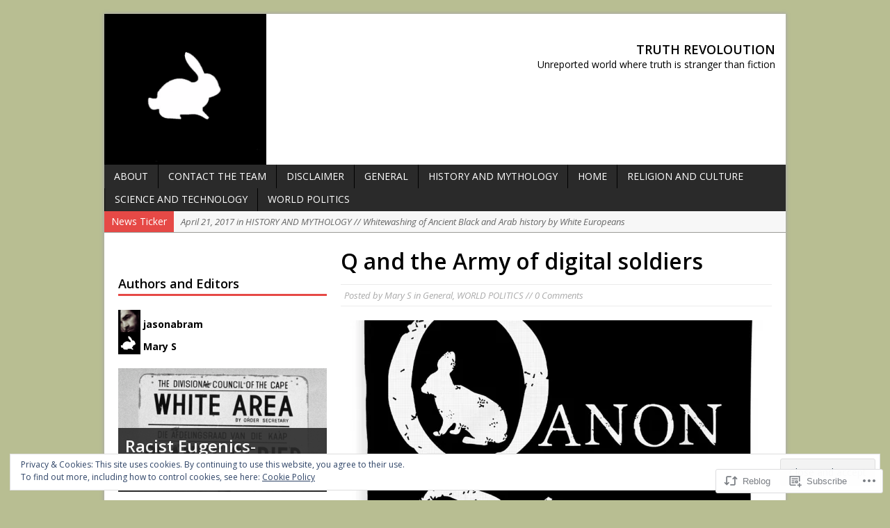

--- FILE ---
content_type: text/html; charset=UTF-8
request_url: https://truthrevoloution.com/2020/05/17/q-and-the-army-of-digital-soldiers/
body_size: 36854
content:
<!DOCTYPE html>
<html class="no-js mh-normal mh-one-sb wt-layout1" lang="en">
<head>
<meta charset="UTF-8">
<link rel="profile" href="http://gmpg.org/xfn/11" />
<link rel="pingback" href="https://truthrevoloution.com/xmlrpc.php" />
<title>Q and the Army of digital soldiers &#8211; Truth Revoloution</title>
<meta name='robots' content='max-image-preview:large' />
<meta name="google-site-verification" content="Et5AqxZA-absSETmxfFsJQtVl8uvfu1-m_sRNt0noQw" />
<meta name="msvalidate.01" content="88517F807D9BD7DEB289608B190C67BC" />
<!--[if lt IE 9]>
<script src="https://s0.wp.com/wp-content/themes/premium/mh-magazine/js/css3-mediaqueries.js?m=1446142112i"></script>
<![endif]-->
<meta name="viewport" content="width=device-width, initial-scale=1.0">

<!-- Async WordPress.com Remote Login -->
<script id="wpcom_remote_login_js">
var wpcom_remote_login_extra_auth = '';
function wpcom_remote_login_remove_dom_node_id( element_id ) {
	var dom_node = document.getElementById( element_id );
	if ( dom_node ) { dom_node.parentNode.removeChild( dom_node ); }
}
function wpcom_remote_login_remove_dom_node_classes( class_name ) {
	var dom_nodes = document.querySelectorAll( '.' + class_name );
	for ( var i = 0; i < dom_nodes.length; i++ ) {
		dom_nodes[ i ].parentNode.removeChild( dom_nodes[ i ] );
	}
}
function wpcom_remote_login_final_cleanup() {
	wpcom_remote_login_remove_dom_node_classes( "wpcom_remote_login_msg" );
	wpcom_remote_login_remove_dom_node_id( "wpcom_remote_login_key" );
	wpcom_remote_login_remove_dom_node_id( "wpcom_remote_login_validate" );
	wpcom_remote_login_remove_dom_node_id( "wpcom_remote_login_js" );
	wpcom_remote_login_remove_dom_node_id( "wpcom_request_access_iframe" );
	wpcom_remote_login_remove_dom_node_id( "wpcom_request_access_styles" );
}

// Watch for messages back from the remote login
window.addEventListener( "message", function( e ) {
	if ( e.origin === "https://r-login.wordpress.com" ) {
		var data = {};
		try {
			data = JSON.parse( e.data );
		} catch( e ) {
			wpcom_remote_login_final_cleanup();
			return;
		}

		if ( data.msg === 'LOGIN' ) {
			// Clean up the login check iframe
			wpcom_remote_login_remove_dom_node_id( "wpcom_remote_login_key" );

			var id_regex = new RegExp( /^[0-9]+$/ );
			var token_regex = new RegExp( /^.*|.*|.*$/ );
			if (
				token_regex.test( data.token )
				&& id_regex.test( data.wpcomid )
			) {
				// We have everything we need to ask for a login
				var script = document.createElement( "script" );
				script.setAttribute( "id", "wpcom_remote_login_validate" );
				script.src = '/remote-login.php?wpcom_remote_login=validate'
					+ '&wpcomid=' + data.wpcomid
					+ '&token=' + encodeURIComponent( data.token )
					+ '&host=' + window.location.protocol
					+ '//' + window.location.hostname
					+ '&postid=760'
					+ '&is_singular=1';
				document.body.appendChild( script );
			}

			return;
		}

		// Safari ITP, not logged in, so redirect
		if ( data.msg === 'LOGIN-REDIRECT' ) {
			window.location = 'https://wordpress.com/log-in?redirect_to=' + window.location.href;
			return;
		}

		// Safari ITP, storage access failed, remove the request
		if ( data.msg === 'LOGIN-REMOVE' ) {
			var css_zap = 'html { -webkit-transition: margin-top 1s; transition: margin-top 1s; } /* 9001 */ html { margin-top: 0 !important; } * html body { margin-top: 0 !important; } @media screen and ( max-width: 782px ) { html { margin-top: 0 !important; } * html body { margin-top: 0 !important; } }';
			var style_zap = document.createElement( 'style' );
			style_zap.type = 'text/css';
			style_zap.appendChild( document.createTextNode( css_zap ) );
			document.body.appendChild( style_zap );

			var e = document.getElementById( 'wpcom_request_access_iframe' );
			e.parentNode.removeChild( e );

			document.cookie = 'wordpress_com_login_access=denied; path=/; max-age=31536000';

			return;
		}

		// Safari ITP
		if ( data.msg === 'REQUEST_ACCESS' ) {
			console.log( 'request access: safari' );

			// Check ITP iframe enable/disable knob
			if ( wpcom_remote_login_extra_auth !== 'safari_itp_iframe' ) {
				return;
			}

			// If we are in a "private window" there is no ITP.
			var private_window = false;
			try {
				var opendb = window.openDatabase( null, null, null, null );
			} catch( e ) {
				private_window = true;
			}

			if ( private_window ) {
				console.log( 'private window' );
				return;
			}

			var iframe = document.createElement( 'iframe' );
			iframe.id = 'wpcom_request_access_iframe';
			iframe.setAttribute( 'scrolling', 'no' );
			iframe.setAttribute( 'sandbox', 'allow-storage-access-by-user-activation allow-scripts allow-same-origin allow-top-navigation-by-user-activation' );
			iframe.src = 'https://r-login.wordpress.com/remote-login.php?wpcom_remote_login=request_access&origin=' + encodeURIComponent( data.origin ) + '&wpcomid=' + encodeURIComponent( data.wpcomid );

			var css = 'html { -webkit-transition: margin-top 1s; transition: margin-top 1s; } /* 9001 */ html { margin-top: 46px !important; } * html body { margin-top: 46px !important; } @media screen and ( max-width: 660px ) { html { margin-top: 71px !important; } * html body { margin-top: 71px !important; } #wpcom_request_access_iframe { display: block; height: 71px !important; } } #wpcom_request_access_iframe { border: 0px; height: 46px; position: fixed; top: 0; left: 0; width: 100%; min-width: 100%; z-index: 99999; background: #23282d; } ';

			var style = document.createElement( 'style' );
			style.type = 'text/css';
			style.id = 'wpcom_request_access_styles';
			style.appendChild( document.createTextNode( css ) );
			document.body.appendChild( style );

			document.body.appendChild( iframe );
		}

		if ( data.msg === 'DONE' ) {
			wpcom_remote_login_final_cleanup();
		}
	}
}, false );

// Inject the remote login iframe after the page has had a chance to load
// more critical resources
window.addEventListener( "DOMContentLoaded", function( e ) {
	var iframe = document.createElement( "iframe" );
	iframe.style.display = "none";
	iframe.setAttribute( "scrolling", "no" );
	iframe.setAttribute( "id", "wpcom_remote_login_key" );
	iframe.src = "https://r-login.wordpress.com/remote-login.php"
		+ "?wpcom_remote_login=key"
		+ "&origin=aHR0cHM6Ly90cnV0aHJldm9sb3V0aW9uLmNvbQ%3D%3D"
		+ "&wpcomid=65354268"
		+ "&time=" + Math.floor( Date.now() / 1000 );
	document.body.appendChild( iframe );
}, false );
</script>
<link rel='dns-prefetch' href='//s0.wp.com' />
<link rel='dns-prefetch' href='//fonts-api.wp.com' />
<link rel='dns-prefetch' href='//wordpress.com' />
<link rel="alternate" type="application/rss+xml" title="Truth Revoloution &raquo; Feed" href="https://truthrevoloution.com/feed/" />
<link rel="alternate" type="application/rss+xml" title="Truth Revoloution &raquo; Comments Feed" href="https://truthrevoloution.com/comments/feed/" />
<link rel="alternate" type="application/rss+xml" title="Truth Revoloution &raquo; Q and the Army of digital&nbsp;soldiers Comments Feed" href="https://truthrevoloution.com/2020/05/17/q-and-the-army-of-digital-soldiers/feed/" />
	<script type="text/javascript">
		/* <![CDATA[ */
		function addLoadEvent(func) {
			var oldonload = window.onload;
			if (typeof window.onload != 'function') {
				window.onload = func;
			} else {
				window.onload = function () {
					oldonload();
					func();
				}
			}
		}
		/* ]]> */
	</script>
	<link rel='stylesheet' id='mh-open-sans-css' href='https://fonts-api.wp.com/css?family=Open+Sans:300italic,400italic,600italic,700italic,800italic,400,300,600,800,700' media='all' />
<link crossorigin='anonymous' rel='stylesheet' id='all-css-2-1' href='/_static/??-eJx9zN0KwjAMhuEbsgZ/5vBAvJbShtE1bYNJKLt7NxEEEQ9fku+Bzi60qlgVijkmm1IV6ClOqAJo67XlhI58B8XC5BUFRBfCfRDZwW9gRmUf8rtBrEJp0WjdPnAzouMm+lX/REoZP+6rtvd7uR3G4XQcr5fzMD8BGYBNRA==&cssminify=yes' type='text/css' media='all' />
<style id='wp-emoji-styles-inline-css'>

	img.wp-smiley, img.emoji {
		display: inline !important;
		border: none !important;
		box-shadow: none !important;
		height: 1em !important;
		width: 1em !important;
		margin: 0 0.07em !important;
		vertical-align: -0.1em !important;
		background: none !important;
		padding: 0 !important;
	}
/*# sourceURL=wp-emoji-styles-inline-css */
</style>
<link crossorigin='anonymous' rel='stylesheet' id='all-css-4-1' href='/wp-content/plugins/gutenberg-core/v22.2.0/build/styles/block-library/style.css?m=1764855221i&cssminify=yes' type='text/css' media='all' />
<style id='wp-block-library-inline-css'>
.has-text-align-justify {
	text-align:justify;
}
.has-text-align-justify{text-align:justify;}

/*# sourceURL=wp-block-library-inline-css */
</style><style id='global-styles-inline-css'>
:root{--wp--preset--aspect-ratio--square: 1;--wp--preset--aspect-ratio--4-3: 4/3;--wp--preset--aspect-ratio--3-4: 3/4;--wp--preset--aspect-ratio--3-2: 3/2;--wp--preset--aspect-ratio--2-3: 2/3;--wp--preset--aspect-ratio--16-9: 16/9;--wp--preset--aspect-ratio--9-16: 9/16;--wp--preset--color--black: #000000;--wp--preset--color--cyan-bluish-gray: #abb8c3;--wp--preset--color--white: #ffffff;--wp--preset--color--pale-pink: #f78da7;--wp--preset--color--vivid-red: #cf2e2e;--wp--preset--color--luminous-vivid-orange: #ff6900;--wp--preset--color--luminous-vivid-amber: #fcb900;--wp--preset--color--light-green-cyan: #7bdcb5;--wp--preset--color--vivid-green-cyan: #00d084;--wp--preset--color--pale-cyan-blue: #8ed1fc;--wp--preset--color--vivid-cyan-blue: #0693e3;--wp--preset--color--vivid-purple: #9b51e0;--wp--preset--gradient--vivid-cyan-blue-to-vivid-purple: linear-gradient(135deg,rgb(6,147,227) 0%,rgb(155,81,224) 100%);--wp--preset--gradient--light-green-cyan-to-vivid-green-cyan: linear-gradient(135deg,rgb(122,220,180) 0%,rgb(0,208,130) 100%);--wp--preset--gradient--luminous-vivid-amber-to-luminous-vivid-orange: linear-gradient(135deg,rgb(252,185,0) 0%,rgb(255,105,0) 100%);--wp--preset--gradient--luminous-vivid-orange-to-vivid-red: linear-gradient(135deg,rgb(255,105,0) 0%,rgb(207,46,46) 100%);--wp--preset--gradient--very-light-gray-to-cyan-bluish-gray: linear-gradient(135deg,rgb(238,238,238) 0%,rgb(169,184,195) 100%);--wp--preset--gradient--cool-to-warm-spectrum: linear-gradient(135deg,rgb(74,234,220) 0%,rgb(151,120,209) 20%,rgb(207,42,186) 40%,rgb(238,44,130) 60%,rgb(251,105,98) 80%,rgb(254,248,76) 100%);--wp--preset--gradient--blush-light-purple: linear-gradient(135deg,rgb(255,206,236) 0%,rgb(152,150,240) 100%);--wp--preset--gradient--blush-bordeaux: linear-gradient(135deg,rgb(254,205,165) 0%,rgb(254,45,45) 50%,rgb(107,0,62) 100%);--wp--preset--gradient--luminous-dusk: linear-gradient(135deg,rgb(255,203,112) 0%,rgb(199,81,192) 50%,rgb(65,88,208) 100%);--wp--preset--gradient--pale-ocean: linear-gradient(135deg,rgb(255,245,203) 0%,rgb(182,227,212) 50%,rgb(51,167,181) 100%);--wp--preset--gradient--electric-grass: linear-gradient(135deg,rgb(202,248,128) 0%,rgb(113,206,126) 100%);--wp--preset--gradient--midnight: linear-gradient(135deg,rgb(2,3,129) 0%,rgb(40,116,252) 100%);--wp--preset--font-size--small: 13px;--wp--preset--font-size--medium: 20px;--wp--preset--font-size--large: 36px;--wp--preset--font-size--x-large: 42px;--wp--preset--font-family--albert-sans: 'Albert Sans', sans-serif;--wp--preset--font-family--alegreya: Alegreya, serif;--wp--preset--font-family--arvo: Arvo, serif;--wp--preset--font-family--bodoni-moda: 'Bodoni Moda', serif;--wp--preset--font-family--bricolage-grotesque: 'Bricolage Grotesque', sans-serif;--wp--preset--font-family--cabin: Cabin, sans-serif;--wp--preset--font-family--chivo: Chivo, sans-serif;--wp--preset--font-family--commissioner: Commissioner, sans-serif;--wp--preset--font-family--cormorant: Cormorant, serif;--wp--preset--font-family--courier-prime: 'Courier Prime', monospace;--wp--preset--font-family--crimson-pro: 'Crimson Pro', serif;--wp--preset--font-family--dm-mono: 'DM Mono', monospace;--wp--preset--font-family--dm-sans: 'DM Sans', sans-serif;--wp--preset--font-family--dm-serif-display: 'DM Serif Display', serif;--wp--preset--font-family--domine: Domine, serif;--wp--preset--font-family--eb-garamond: 'EB Garamond', serif;--wp--preset--font-family--epilogue: Epilogue, sans-serif;--wp--preset--font-family--fahkwang: Fahkwang, sans-serif;--wp--preset--font-family--figtree: Figtree, sans-serif;--wp--preset--font-family--fira-sans: 'Fira Sans', sans-serif;--wp--preset--font-family--fjalla-one: 'Fjalla One', sans-serif;--wp--preset--font-family--fraunces: Fraunces, serif;--wp--preset--font-family--gabarito: Gabarito, system-ui;--wp--preset--font-family--ibm-plex-mono: 'IBM Plex Mono', monospace;--wp--preset--font-family--ibm-plex-sans: 'IBM Plex Sans', sans-serif;--wp--preset--font-family--ibarra-real-nova: 'Ibarra Real Nova', serif;--wp--preset--font-family--instrument-serif: 'Instrument Serif', serif;--wp--preset--font-family--inter: Inter, sans-serif;--wp--preset--font-family--josefin-sans: 'Josefin Sans', sans-serif;--wp--preset--font-family--jost: Jost, sans-serif;--wp--preset--font-family--libre-baskerville: 'Libre Baskerville', serif;--wp--preset--font-family--libre-franklin: 'Libre Franklin', sans-serif;--wp--preset--font-family--literata: Literata, serif;--wp--preset--font-family--lora: Lora, serif;--wp--preset--font-family--merriweather: Merriweather, serif;--wp--preset--font-family--montserrat: Montserrat, sans-serif;--wp--preset--font-family--newsreader: Newsreader, serif;--wp--preset--font-family--noto-sans-mono: 'Noto Sans Mono', sans-serif;--wp--preset--font-family--nunito: Nunito, sans-serif;--wp--preset--font-family--open-sans: 'Open Sans', sans-serif;--wp--preset--font-family--overpass: Overpass, sans-serif;--wp--preset--font-family--pt-serif: 'PT Serif', serif;--wp--preset--font-family--petrona: Petrona, serif;--wp--preset--font-family--piazzolla: Piazzolla, serif;--wp--preset--font-family--playfair-display: 'Playfair Display', serif;--wp--preset--font-family--plus-jakarta-sans: 'Plus Jakarta Sans', sans-serif;--wp--preset--font-family--poppins: Poppins, sans-serif;--wp--preset--font-family--raleway: Raleway, sans-serif;--wp--preset--font-family--roboto: Roboto, sans-serif;--wp--preset--font-family--roboto-slab: 'Roboto Slab', serif;--wp--preset--font-family--rubik: Rubik, sans-serif;--wp--preset--font-family--rufina: Rufina, serif;--wp--preset--font-family--sora: Sora, sans-serif;--wp--preset--font-family--source-sans-3: 'Source Sans 3', sans-serif;--wp--preset--font-family--source-serif-4: 'Source Serif 4', serif;--wp--preset--font-family--space-mono: 'Space Mono', monospace;--wp--preset--font-family--syne: Syne, sans-serif;--wp--preset--font-family--texturina: Texturina, serif;--wp--preset--font-family--urbanist: Urbanist, sans-serif;--wp--preset--font-family--work-sans: 'Work Sans', sans-serif;--wp--preset--spacing--20: 0.44rem;--wp--preset--spacing--30: 0.67rem;--wp--preset--spacing--40: 1rem;--wp--preset--spacing--50: 1.5rem;--wp--preset--spacing--60: 2.25rem;--wp--preset--spacing--70: 3.38rem;--wp--preset--spacing--80: 5.06rem;--wp--preset--shadow--natural: 6px 6px 9px rgba(0, 0, 0, 0.2);--wp--preset--shadow--deep: 12px 12px 50px rgba(0, 0, 0, 0.4);--wp--preset--shadow--sharp: 6px 6px 0px rgba(0, 0, 0, 0.2);--wp--preset--shadow--outlined: 6px 6px 0px -3px rgb(255, 255, 255), 6px 6px rgb(0, 0, 0);--wp--preset--shadow--crisp: 6px 6px 0px rgb(0, 0, 0);}:where(.is-layout-flex){gap: 0.5em;}:where(.is-layout-grid){gap: 0.5em;}body .is-layout-flex{display: flex;}.is-layout-flex{flex-wrap: wrap;align-items: center;}.is-layout-flex > :is(*, div){margin: 0;}body .is-layout-grid{display: grid;}.is-layout-grid > :is(*, div){margin: 0;}:where(.wp-block-columns.is-layout-flex){gap: 2em;}:where(.wp-block-columns.is-layout-grid){gap: 2em;}:where(.wp-block-post-template.is-layout-flex){gap: 1.25em;}:where(.wp-block-post-template.is-layout-grid){gap: 1.25em;}.has-black-color{color: var(--wp--preset--color--black) !important;}.has-cyan-bluish-gray-color{color: var(--wp--preset--color--cyan-bluish-gray) !important;}.has-white-color{color: var(--wp--preset--color--white) !important;}.has-pale-pink-color{color: var(--wp--preset--color--pale-pink) !important;}.has-vivid-red-color{color: var(--wp--preset--color--vivid-red) !important;}.has-luminous-vivid-orange-color{color: var(--wp--preset--color--luminous-vivid-orange) !important;}.has-luminous-vivid-amber-color{color: var(--wp--preset--color--luminous-vivid-amber) !important;}.has-light-green-cyan-color{color: var(--wp--preset--color--light-green-cyan) !important;}.has-vivid-green-cyan-color{color: var(--wp--preset--color--vivid-green-cyan) !important;}.has-pale-cyan-blue-color{color: var(--wp--preset--color--pale-cyan-blue) !important;}.has-vivid-cyan-blue-color{color: var(--wp--preset--color--vivid-cyan-blue) !important;}.has-vivid-purple-color{color: var(--wp--preset--color--vivid-purple) !important;}.has-black-background-color{background-color: var(--wp--preset--color--black) !important;}.has-cyan-bluish-gray-background-color{background-color: var(--wp--preset--color--cyan-bluish-gray) !important;}.has-white-background-color{background-color: var(--wp--preset--color--white) !important;}.has-pale-pink-background-color{background-color: var(--wp--preset--color--pale-pink) !important;}.has-vivid-red-background-color{background-color: var(--wp--preset--color--vivid-red) !important;}.has-luminous-vivid-orange-background-color{background-color: var(--wp--preset--color--luminous-vivid-orange) !important;}.has-luminous-vivid-amber-background-color{background-color: var(--wp--preset--color--luminous-vivid-amber) !important;}.has-light-green-cyan-background-color{background-color: var(--wp--preset--color--light-green-cyan) !important;}.has-vivid-green-cyan-background-color{background-color: var(--wp--preset--color--vivid-green-cyan) !important;}.has-pale-cyan-blue-background-color{background-color: var(--wp--preset--color--pale-cyan-blue) !important;}.has-vivid-cyan-blue-background-color{background-color: var(--wp--preset--color--vivid-cyan-blue) !important;}.has-vivid-purple-background-color{background-color: var(--wp--preset--color--vivid-purple) !important;}.has-black-border-color{border-color: var(--wp--preset--color--black) !important;}.has-cyan-bluish-gray-border-color{border-color: var(--wp--preset--color--cyan-bluish-gray) !important;}.has-white-border-color{border-color: var(--wp--preset--color--white) !important;}.has-pale-pink-border-color{border-color: var(--wp--preset--color--pale-pink) !important;}.has-vivid-red-border-color{border-color: var(--wp--preset--color--vivid-red) !important;}.has-luminous-vivid-orange-border-color{border-color: var(--wp--preset--color--luminous-vivid-orange) !important;}.has-luminous-vivid-amber-border-color{border-color: var(--wp--preset--color--luminous-vivid-amber) !important;}.has-light-green-cyan-border-color{border-color: var(--wp--preset--color--light-green-cyan) !important;}.has-vivid-green-cyan-border-color{border-color: var(--wp--preset--color--vivid-green-cyan) !important;}.has-pale-cyan-blue-border-color{border-color: var(--wp--preset--color--pale-cyan-blue) !important;}.has-vivid-cyan-blue-border-color{border-color: var(--wp--preset--color--vivid-cyan-blue) !important;}.has-vivid-purple-border-color{border-color: var(--wp--preset--color--vivid-purple) !important;}.has-vivid-cyan-blue-to-vivid-purple-gradient-background{background: var(--wp--preset--gradient--vivid-cyan-blue-to-vivid-purple) !important;}.has-light-green-cyan-to-vivid-green-cyan-gradient-background{background: var(--wp--preset--gradient--light-green-cyan-to-vivid-green-cyan) !important;}.has-luminous-vivid-amber-to-luminous-vivid-orange-gradient-background{background: var(--wp--preset--gradient--luminous-vivid-amber-to-luminous-vivid-orange) !important;}.has-luminous-vivid-orange-to-vivid-red-gradient-background{background: var(--wp--preset--gradient--luminous-vivid-orange-to-vivid-red) !important;}.has-very-light-gray-to-cyan-bluish-gray-gradient-background{background: var(--wp--preset--gradient--very-light-gray-to-cyan-bluish-gray) !important;}.has-cool-to-warm-spectrum-gradient-background{background: var(--wp--preset--gradient--cool-to-warm-spectrum) !important;}.has-blush-light-purple-gradient-background{background: var(--wp--preset--gradient--blush-light-purple) !important;}.has-blush-bordeaux-gradient-background{background: var(--wp--preset--gradient--blush-bordeaux) !important;}.has-luminous-dusk-gradient-background{background: var(--wp--preset--gradient--luminous-dusk) !important;}.has-pale-ocean-gradient-background{background: var(--wp--preset--gradient--pale-ocean) !important;}.has-electric-grass-gradient-background{background: var(--wp--preset--gradient--electric-grass) !important;}.has-midnight-gradient-background{background: var(--wp--preset--gradient--midnight) !important;}.has-small-font-size{font-size: var(--wp--preset--font-size--small) !important;}.has-medium-font-size{font-size: var(--wp--preset--font-size--medium) !important;}.has-large-font-size{font-size: var(--wp--preset--font-size--large) !important;}.has-x-large-font-size{font-size: var(--wp--preset--font-size--x-large) !important;}.has-albert-sans-font-family{font-family: var(--wp--preset--font-family--albert-sans) !important;}.has-alegreya-font-family{font-family: var(--wp--preset--font-family--alegreya) !important;}.has-arvo-font-family{font-family: var(--wp--preset--font-family--arvo) !important;}.has-bodoni-moda-font-family{font-family: var(--wp--preset--font-family--bodoni-moda) !important;}.has-bricolage-grotesque-font-family{font-family: var(--wp--preset--font-family--bricolage-grotesque) !important;}.has-cabin-font-family{font-family: var(--wp--preset--font-family--cabin) !important;}.has-chivo-font-family{font-family: var(--wp--preset--font-family--chivo) !important;}.has-commissioner-font-family{font-family: var(--wp--preset--font-family--commissioner) !important;}.has-cormorant-font-family{font-family: var(--wp--preset--font-family--cormorant) !important;}.has-courier-prime-font-family{font-family: var(--wp--preset--font-family--courier-prime) !important;}.has-crimson-pro-font-family{font-family: var(--wp--preset--font-family--crimson-pro) !important;}.has-dm-mono-font-family{font-family: var(--wp--preset--font-family--dm-mono) !important;}.has-dm-sans-font-family{font-family: var(--wp--preset--font-family--dm-sans) !important;}.has-dm-serif-display-font-family{font-family: var(--wp--preset--font-family--dm-serif-display) !important;}.has-domine-font-family{font-family: var(--wp--preset--font-family--domine) !important;}.has-eb-garamond-font-family{font-family: var(--wp--preset--font-family--eb-garamond) !important;}.has-epilogue-font-family{font-family: var(--wp--preset--font-family--epilogue) !important;}.has-fahkwang-font-family{font-family: var(--wp--preset--font-family--fahkwang) !important;}.has-figtree-font-family{font-family: var(--wp--preset--font-family--figtree) !important;}.has-fira-sans-font-family{font-family: var(--wp--preset--font-family--fira-sans) !important;}.has-fjalla-one-font-family{font-family: var(--wp--preset--font-family--fjalla-one) !important;}.has-fraunces-font-family{font-family: var(--wp--preset--font-family--fraunces) !important;}.has-gabarito-font-family{font-family: var(--wp--preset--font-family--gabarito) !important;}.has-ibm-plex-mono-font-family{font-family: var(--wp--preset--font-family--ibm-plex-mono) !important;}.has-ibm-plex-sans-font-family{font-family: var(--wp--preset--font-family--ibm-plex-sans) !important;}.has-ibarra-real-nova-font-family{font-family: var(--wp--preset--font-family--ibarra-real-nova) !important;}.has-instrument-serif-font-family{font-family: var(--wp--preset--font-family--instrument-serif) !important;}.has-inter-font-family{font-family: var(--wp--preset--font-family--inter) !important;}.has-josefin-sans-font-family{font-family: var(--wp--preset--font-family--josefin-sans) !important;}.has-jost-font-family{font-family: var(--wp--preset--font-family--jost) !important;}.has-libre-baskerville-font-family{font-family: var(--wp--preset--font-family--libre-baskerville) !important;}.has-libre-franklin-font-family{font-family: var(--wp--preset--font-family--libre-franklin) !important;}.has-literata-font-family{font-family: var(--wp--preset--font-family--literata) !important;}.has-lora-font-family{font-family: var(--wp--preset--font-family--lora) !important;}.has-merriweather-font-family{font-family: var(--wp--preset--font-family--merriweather) !important;}.has-montserrat-font-family{font-family: var(--wp--preset--font-family--montserrat) !important;}.has-newsreader-font-family{font-family: var(--wp--preset--font-family--newsreader) !important;}.has-noto-sans-mono-font-family{font-family: var(--wp--preset--font-family--noto-sans-mono) !important;}.has-nunito-font-family{font-family: var(--wp--preset--font-family--nunito) !important;}.has-open-sans-font-family{font-family: var(--wp--preset--font-family--open-sans) !important;}.has-overpass-font-family{font-family: var(--wp--preset--font-family--overpass) !important;}.has-pt-serif-font-family{font-family: var(--wp--preset--font-family--pt-serif) !important;}.has-petrona-font-family{font-family: var(--wp--preset--font-family--petrona) !important;}.has-piazzolla-font-family{font-family: var(--wp--preset--font-family--piazzolla) !important;}.has-playfair-display-font-family{font-family: var(--wp--preset--font-family--playfair-display) !important;}.has-plus-jakarta-sans-font-family{font-family: var(--wp--preset--font-family--plus-jakarta-sans) !important;}.has-poppins-font-family{font-family: var(--wp--preset--font-family--poppins) !important;}.has-raleway-font-family{font-family: var(--wp--preset--font-family--raleway) !important;}.has-roboto-font-family{font-family: var(--wp--preset--font-family--roboto) !important;}.has-roboto-slab-font-family{font-family: var(--wp--preset--font-family--roboto-slab) !important;}.has-rubik-font-family{font-family: var(--wp--preset--font-family--rubik) !important;}.has-rufina-font-family{font-family: var(--wp--preset--font-family--rufina) !important;}.has-sora-font-family{font-family: var(--wp--preset--font-family--sora) !important;}.has-source-sans-3-font-family{font-family: var(--wp--preset--font-family--source-sans-3) !important;}.has-source-serif-4-font-family{font-family: var(--wp--preset--font-family--source-serif-4) !important;}.has-space-mono-font-family{font-family: var(--wp--preset--font-family--space-mono) !important;}.has-syne-font-family{font-family: var(--wp--preset--font-family--syne) !important;}.has-texturina-font-family{font-family: var(--wp--preset--font-family--texturina) !important;}.has-urbanist-font-family{font-family: var(--wp--preset--font-family--urbanist) !important;}.has-work-sans-font-family{font-family: var(--wp--preset--font-family--work-sans) !important;}
/*# sourceURL=global-styles-inline-css */
</style>

<style id='classic-theme-styles-inline-css'>
/*! This file is auto-generated */
.wp-block-button__link{color:#fff;background-color:#32373c;border-radius:9999px;box-shadow:none;text-decoration:none;padding:calc(.667em + 2px) calc(1.333em + 2px);font-size:1.125em}.wp-block-file__button{background:#32373c;color:#fff;text-decoration:none}
/*# sourceURL=/wp-includes/css/classic-themes.min.css */
</style>
<link crossorigin='anonymous' rel='stylesheet' id='all-css-6-1' href='/_static/??-eJx9jtEKglAMhl+oNRSMbqJnOerQ1dnx4CZWT9/ECqLwZvz87Ns3nDM0QzJKhjJBjlPHSbEZRvJecjD0DaGWA0USX9s3qjv8j83cdmSO6zuD0W0bya6Bus4jqYJP4UnAenfpFufU8g1EvtIq/GpWlDENxk7rJ/zcXFX4MqP0IKELD06EavdIC3CWU1GVZXEsqupweQKog3NV&cssminify=yes' type='text/css' media='all' />
<style id='jetpack_facebook_likebox-inline-css'>
.widget_facebook_likebox {
	overflow: hidden;
}

/*# sourceURL=/wp-content/mu-plugins/jetpack-plugin/sun/modules/widgets/facebook-likebox/style.css */
</style>
<link crossorigin='anonymous' rel='stylesheet' id='all-css-8-1' href='/_static/??-eJzTLy/QTc7PK0nNK9HPLdUtyClNz8wr1i9KTcrJTwcy0/WTi5G5ekCujj52Temp+bo5+cmJJZn5eSgc3bScxMwikFb7XFtDE1NLExMLc0OTLACohS2q&cssminify=yes' type='text/css' media='all' />
<link crossorigin='anonymous' rel='stylesheet' id='print-css-9-1' href='/wp-content/mu-plugins/global-print/global-print.css?m=1465851035i&cssminify=yes' type='text/css' media='print' />
<style id='jetpack-global-styles-frontend-style-inline-css'>
:root { --font-headings: unset; --font-base: unset; --font-headings-default: -apple-system,BlinkMacSystemFont,"Segoe UI",Roboto,Oxygen-Sans,Ubuntu,Cantarell,"Helvetica Neue",sans-serif; --font-base-default: -apple-system,BlinkMacSystemFont,"Segoe UI",Roboto,Oxygen-Sans,Ubuntu,Cantarell,"Helvetica Neue",sans-serif;}
/*# sourceURL=jetpack-global-styles-frontend-style-inline-css */
</style>
<link crossorigin='anonymous' rel='stylesheet' id='all-css-12-1' href='/_static/??-eJyNjcsKAjEMRX/IGtQZBxfip0hMS9sxTYppGfx7H7gRN+7ugcs5sFRHKi1Ig9Jd5R6zGMyhVaTrh8G6QFHfORhYwlvw6P39PbPENZmt4G/ROQuBKWVkxxrVvuBH1lIoz2waILJekF+HUzlupnG3nQ77YZwfuRJIaQ==&cssminify=yes' type='text/css' media='all' />
<script type="text/javascript" id="jetpack_related-posts-js-extra">
/* <![CDATA[ */
var related_posts_js_options = {"post_heading":"h4"};
//# sourceURL=jetpack_related-posts-js-extra
/* ]]> */
</script>
<script type="text/javascript" id="scripts-js-extra">
/* <![CDATA[ */
var ajaxurl = "https://truthevoloution.wordpress.com/wp-admin/admin-ajax.php";
var mh_magazine_js_strings = {"mobile_nav":"Navigation"};
//# sourceURL=scripts-js-extra
/* ]]> */
</script>
<script type="text/javascript" id="wpcom-actionbar-placeholder-js-extra">
/* <![CDATA[ */
var actionbardata = {"siteID":"65354268","postID":"760","siteURL":"https://truthrevoloution.com","xhrURL":"https://truthrevoloution.com/wp-admin/admin-ajax.php","nonce":"49b2c6b157","isLoggedIn":"","statusMessage":"","subsEmailDefault":"instantly","proxyScriptUrl":"https://s0.wp.com/wp-content/js/wpcom-proxy-request.js?m=1513050504i&amp;ver=20211021","shortlink":"https://wp.me/p4qdD6-cg","i18n":{"followedText":"New posts from this site will now appear in your \u003Ca href=\"https://wordpress.com/reader\"\u003EReader\u003C/a\u003E","foldBar":"Collapse this bar","unfoldBar":"Expand this bar","shortLinkCopied":"Shortlink copied to clipboard."}};
//# sourceURL=wpcom-actionbar-placeholder-js-extra
/* ]]> */
</script>
<script type="text/javascript" id="jetpack-mu-wpcom-settings-js-before">
/* <![CDATA[ */
var JETPACK_MU_WPCOM_SETTINGS = {"assetsUrl":"https://s0.wp.com/wp-content/mu-plugins/jetpack-mu-wpcom-plugin/sun/jetpack_vendor/automattic/jetpack-mu-wpcom/src/build/"};
//# sourceURL=jetpack-mu-wpcom-settings-js-before
/* ]]> */
</script>
<script crossorigin='anonymous' type='text/javascript'  src='/_static/??[base64]/LE7vivzKaqTs9D0rSOF18wt4v8gA4x9V93PqUSXBDjoxP5+GhP2R4f5mI4selDnh/7RI/dbru977rdfj9eAaxL1IM='></script>
<script type="text/javascript" id="rlt-proxy-js-after">
/* <![CDATA[ */
	rltInitialize( {"token":null,"iframeOrigins":["https:\/\/widgets.wp.com"]} );
//# sourceURL=rlt-proxy-js-after
/* ]]> */
</script>
<link rel="EditURI" type="application/rsd+xml" title="RSD" href="https://truthevoloution.wordpress.com/xmlrpc.php?rsd" />
<meta name="generator" content="WordPress.com" />
<link rel="canonical" href="https://truthrevoloution.com/2020/05/17/q-and-the-army-of-digital-soldiers/" />
<link rel='shortlink' href='https://wp.me/p4qdD6-cg' />
<link rel="alternate" type="application/json+oembed" href="https://public-api.wordpress.com/oembed/?format=json&amp;url=https%3A%2F%2Ftruthrevoloution.com%2F2020%2F05%2F17%2Fq-and-the-army-of-digital-soldiers%2F&amp;for=wpcom-auto-discovery" /><link rel="alternate" type="application/xml+oembed" href="https://public-api.wordpress.com/oembed/?format=xml&amp;url=https%3A%2F%2Ftruthrevoloution.com%2F2020%2F05%2F17%2Fq-and-the-army-of-digital-soldiers%2F&amp;for=wpcom-auto-discovery" />
<!-- Jetpack Open Graph Tags -->
<meta property="og:type" content="article" />
<meta property="og:title" content="Q and the Army of digital soldiers" />
<meta property="og:url" content="https://truthrevoloution.com/2020/05/17/q-and-the-army-of-digital-soldiers/" />
<meta property="og:description" content="The origins of Q vary from individuals to groups to a worldwide movement opening eyes to reality, but the reality is threading on a very dangerous line shrouded in mysteries, conspiracies at the hi…" />
<meta property="article:published_time" content="2020-05-17T15:42:48+00:00" />
<meta property="article:modified_time" content="2021-02-10T21:00:00+00:00" />
<meta property="og:site_name" content="Truth Revoloution" />
<meta property="og:image" content="https://truthrevoloution.com/wp-content/uploads/2020/05/9-qanon-.jpg" />
<meta property="og:image:width" content="620" />
<meta property="og:image:height" content="533" />
<meta property="og:image:alt" content="" />
<meta property="og:locale" content="en_US" />
<meta property="article:publisher" content="https://www.facebook.com/WordPresscom" />
<meta name="twitter:creator" content="@Revoloution_T" />
<meta name="twitter:site" content="@Revoloution_T" />
<meta name="twitter:text:title" content="Q and the Army of digital&nbsp;soldiers" />
<meta name="twitter:image" content="https://truthrevoloution.com/wp-content/uploads/2020/05/9-qanon-.jpg?w=640" />
<meta name="twitter:card" content="summary_large_image" />

<!-- End Jetpack Open Graph Tags -->
<link rel='openid.server' href='https://truthrevoloution.com/?openidserver=1' />
<link rel='openid.delegate' href='https://truthrevoloution.com/' />
<link rel="search" type="application/opensearchdescription+xml" href="https://truthrevoloution.com/osd.xml" title="Truth Revoloution" />
<link rel="search" type="application/opensearchdescription+xml" href="https://s1.wp.com/opensearch.xml" title="WordPress.com" />
<meta name="theme-color" content="#b8be92" />
		<style type="text/css">
			.recentcomments a {
				display: inline !important;
				padding: 0 !important;
				margin: 0 !important;
			}

			table.recentcommentsavatartop img.avatar, table.recentcommentsavatarend img.avatar {
				border: 0px;
				margin: 0;
			}

			table.recentcommentsavatartop a, table.recentcommentsavatarend a {
				border: 0px !important;
				background-color: transparent !important;
			}

			td.recentcommentsavatarend, td.recentcommentsavatartop {
				padding: 0px 0px 1px 0px;
				margin: 0px;
			}

			td.recentcommentstextend {
				border: none !important;
				padding: 0px 0px 2px 10px;
			}

			.rtl td.recentcommentstextend {
				padding: 0px 10px 2px 0px;
			}

			td.recentcommentstexttop {
				border: none;
				padding: 0px 0px 0px 10px;
			}

			.rtl td.recentcommentstexttop {
				padding: 0px 10px 0px 0px;
			}
		</style>
		<meta name="description" content="The origins of Q vary from individuals to groups to a worldwide movement opening eyes to reality, but the reality is threading on a very dangerous line shrouded in mysteries, conspiracies at the highest levels to a revolt of the government and people in control all rooted in the profound distrust in governments, established sciences&hellip;" />
<style type="text/css" id="custom-background-css">
body.custom-background { background-color: #b8be92; background-image: url("https://alysia86.files.wordpress.com/2016/04/science-software-testing.jpg"); background-position: left top; background-size: auto; background-repeat: repeat; background-attachment: scroll; }
</style>
			<script type="text/javascript">

			window.doNotSellCallback = function() {

				var linkElements = [
					'a[href="https://wordpress.com/?ref=footer_blog"]',
					'a[href="https://wordpress.com/?ref=footer_website"]',
					'a[href="https://wordpress.com/?ref=vertical_footer"]',
					'a[href^="https://wordpress.com/?ref=footer_segment_"]',
				].join(',');

				var dnsLink = document.createElement( 'a' );
				dnsLink.href = 'https://wordpress.com/advertising-program-optout/';
				dnsLink.classList.add( 'do-not-sell-link' );
				dnsLink.rel = 'nofollow';
				dnsLink.style.marginLeft = '0.5em';
				dnsLink.textContent = 'Do Not Sell or Share My Personal Information';

				var creditLinks = document.querySelectorAll( linkElements );

				if ( 0 === creditLinks.length ) {
					return false;
				}

				Array.prototype.forEach.call( creditLinks, function( el ) {
					el.insertAdjacentElement( 'afterend', dnsLink );
				});

				return true;
			};

		</script>
		<style type="text/css" id="custom-colors-css">.footer-nav li a { color: #7C7C7C;}
.sl-caption { color: #7C7C7C;}
.footer-nav li:hover > a { color: #999999;}
blockquote { color: #444444;}
.main-nav li a { color: #FFFFFF;}
.header-nav ul li:hover > ul a { color: #FFFFFF;}
.page-title-layout1 { color: #FFFFFF;}
.page-numbers:hover, .current, a:hover .pagelink { color: #FFFFFF;}
.main-nav li:hover > a { color: #FFFFFF;}
.main-nav ul ul li:hover > a { color: #FFFFFF;}
.ticker-title { color: #FFFFFF;}
.post-tags a:hover { color: #FFFFFF;}
.main-nav ul li:hover > ul li:hover > a { color: #FFFFFF;}
.header-nav li:hover a { color: #FFFFFF;}
.header-nav ul li:hover > ul li:hover a { color: #FFFFFF;}
input[type=submit] { color: #FFFFFF;}
#cancel-comment-reply-link { color: #FFFFFF;}
.pagelink { color: #FFFFFF;}
.subheading { color: #FFFFFF;}
.wt-layout2 .widget-title-link,  .wt-layout2 .widget-title-link:hover { color: #FFFFFF;}
.tagcloud a:hover,  .sb-widget .tagcloud a:hover,  .footer-widget .tagcloud a:hover { color: #FFFFFF;}
.main-nav ul li:hover > ul a { color: #FFFFFF;}
.carousel-layout1 .caption { color: #FFFFFF;}
footer { color: #FFFFFF;}
body { background-color: #b8be92;}
blockquote { background: #b8be92;}
</style>
<link rel="icon" href="https://truthrevoloution.com/wp-content/uploads/2018/01/cropped-truthrev095.png?w=32" sizes="32x32" />
<link rel="icon" href="https://truthrevoloution.com/wp-content/uploads/2018/01/cropped-truthrev095.png?w=192" sizes="192x192" />
<link rel="apple-touch-icon" href="https://truthrevoloution.com/wp-content/uploads/2018/01/cropped-truthrev095.png?w=180" />
<meta name="msapplication-TileImage" content="https://truthrevoloution.com/wp-content/uploads/2018/01/cropped-truthrev095.png?w=270" />
<script type="text/javascript">
	window.google_analytics_uacct = "UA-52447-2";
</script>

<script type="text/javascript">
	var _gaq = _gaq || [];
	_gaq.push(['_setAccount', 'UA-52447-2']);
	_gaq.push(['_gat._anonymizeIp']);
	_gaq.push(['_setDomainName', 'none']);
	_gaq.push(['_setAllowLinker', true]);
	_gaq.push(['_initData']);
	_gaq.push(['_trackPageview']);

	(function() {
		var ga = document.createElement('script'); ga.type = 'text/javascript'; ga.async = true;
		ga.src = ('https:' == document.location.protocol ? 'https://ssl' : 'http://www') + '.google-analytics.com/ga.js';
		(document.getElementsByTagName('head')[0] || document.getElementsByTagName('body')[0]).appendChild(ga);
	})();
</script>
<link crossorigin='anonymous' rel='stylesheet' id='all-css-0-3' href='/_static/??-eJylj8kOwjAMRH+IYLGUigPiU1BwrchtEkdxoqp/T8XSEweW24w18zSGMRmUWCgWCNUkXx1HhZ5Ksjg8PWiNcOGIcPWCg4KOnCivUXUFHwOCdNWTAtosVckvmdfhR97InaOiUCSZJDorLZOnL2n39xxFyjwX9L38c6EKsvUmUMfWPNjL1HM4bdpmt22Ph33T3wA/nppH&cssminify=yes' type='text/css' media='all' />
</head>
<body id="mh-mobile" class="wp-singular post-template-default single single-post postid-760 single-format-standard custom-background wp-theme-premiummh-magazine customizer-styles-applied jetpack-reblog-enabled">
<div class="container mh-mobile">
<header class="header-wrap">
		<a href="https://truthrevoloution.com/" title="Truth Revoloution" rel="home">
<div class="logo-wrap" role="banner">
<img src="https://truthrevoloution.com/wp-content/uploads/2020/05/cropped-follow-the-white-rabbit.png" height="250" width="233" alt="Truth Revoloution" />
<div class="logo logo-overlay">
<h1 class="logo-name">Truth Revoloution</h1>
<h2 class="logo-desc">Unreported world where truth is stranger than fiction</h2>
</div>
</div>
</a>
	<nav class="main-nav clearfix">
		<div class="menu"><ul>
<li class="page_item page-item-1"><a href="https://truthrevoloution.com/about/">About</a></li>
<li class="page_item page-item-118"><a href="https://truthrevoloution.com/contact-moi/">Contact the team</a></li>
<li class="page_item page-item-145"><a href="https://truthrevoloution.com/disclaimer/">Disclaimer</a></li>
<li class="page_item page-item-633"><a href="https://truthrevoloution.com/general/">GENERAL</a></li>
<li class="page_item page-item-629"><a href="https://truthrevoloution.com/history-and-mythology/">HISTORY AND MYTHOLOGY</a></li>
<li class="page_item page-item-622"><a href="https://truthrevoloution.com/">HOME</a></li>
<li class="page_item page-item-631"><a href="https://truthrevoloution.com/religion-and-culture/">RELIGION AND CULTURE</a></li>
<li class="page_item page-item-627"><a href="https://truthrevoloution.com/science-and-technology/">SCIENCE AND TECHNOLOGY</a></li>
<li class="page_item page-item-625"><a href="https://truthrevoloution.com/world-politics/">WORLD POLITICS</a></li>
</ul></div>
	</nav>
	</header>
		<section class="news-ticker clearfix">
			<div class="ticker-title">
				News Ticker			</div>
							<div class="ticker-content">
					<ul id="ticker">
													<li class="ticker-item">
								<a href="https://truthrevoloution.com/2017/04/21/whitewashing-of-ancient-black-and-arab-history-by-white-europeans/" title="Whitewashing of Ancient Black and Arab history by White&nbsp;Europeans">
							<span class="meta ticker-item-meta">
							April 21, 2017 in HISTORY AND MYTHOLOGY // 							</span>
							<span class="meta ticker-item-title">
								Whitewashing of Ancient Black and Arab history by White&nbsp;Europeans							</span>
								</a>
							</li>
													<li class="ticker-item">
								<a href="https://truthrevoloution.com/2023/03/27/rise-of-dark-forces/" title="Rise Of Dark&nbsp;Forces">
							<span class="meta ticker-item-meta">
							March 27, 2023 in HISTORY AND MYTHOLOGY // 							</span>
							<span class="meta ticker-item-title">
								Rise Of Dark&nbsp;Forces							</span>
								</a>
							</li>
													<li class="ticker-item">
								<a href="https://truthrevoloution.com/2020/09/11/cuties-loving-paedophilia/" title="Cuties loving paedophilia&nbsp;?">
							<span class="meta ticker-item-meta">
							September 11, 2020 in General // 							</span>
							<span class="meta ticker-item-title">
								Cuties loving paedophilia&nbsp;?							</span>
								</a>
							</li>
													<li class="ticker-item">
								<a href="https://truthrevoloution.com/2020/07/25/racist-eugenics-survival-of-the-fittest/" title="Racist Eugenics- Survival of the&nbsp;fittest">
							<span class="meta ticker-item-meta">
							July 25, 2020 in General // 							</span>
							<span class="meta ticker-item-title">
								Racist Eugenics- Survival of the&nbsp;fittest							</span>
								</a>
							</li>
													<li class="ticker-item">
								<a href="https://truthrevoloution.com/2020/05/19/social-networking-and-the-paradoxical-world-of-privacy/" title="Social networking and the paradoxical world of&nbsp;privacy">
							<span class="meta ticker-item-meta">
							May 19, 2020 in SCIENCE AND TECHNOLOGY // 							</span>
							<span class="meta ticker-item-title">
								Social networking and the paradoxical world of&nbsp;privacy							</span>
								</a>
							</li>
													<li class="ticker-item">
								<a href="https://truthrevoloution.com/2020/05/17/q-and-the-army-of-digital-soldiers/" title="Q and the Army of digital&nbsp;soldiers">
							<span class="meta ticker-item-meta">
							May 17, 2020 in General // 							</span>
							<span class="meta ticker-item-title">
								Q and the Army of digital&nbsp;soldiers							</span>
								</a>
							</li>
													<li class="ticker-item">
								<a href="https://truthrevoloution.com/2020/03/27/biological-warfare-pandemic-x/" title="Biological warfare- Pandemic&nbsp;X">
							<span class="meta ticker-item-meta">
							March 27, 2020 in General // 							</span>
							<span class="meta ticker-item-title">
								Biological warfare- Pandemic&nbsp;X							</span>
								</a>
							</li>
													<li class="ticker-item">
								<a href="https://truthrevoloution.com/2019/11/05/transgenders-freaks-of-nature/" title="Transgenders: Freaks of&nbsp;nature">
							<span class="meta ticker-item-meta">
							November 5, 2019 in General // 							</span>
							<span class="meta ticker-item-title">
								Transgenders: Freaks of&nbsp;nature							</span>
								</a>
							</li>
													<li class="ticker-item">
								<a href="https://truthrevoloution.com/2019/09/18/darker-side-of-artificial-intelligence-ai/" title="Darker side of Artificial Intelligence&nbsp;(AI)">
							<span class="meta ticker-item-meta">
							September 18, 2019 in General // 							</span>
							<span class="meta ticker-item-title">
								Darker side of Artificial Intelligence&nbsp;(AI)							</span>
								</a>
							</li>
													<li class="ticker-item">
								<a href="https://truthrevoloution.com/2019/05/19/same-sex-parents-over-nuclear-families/" title="LGBT over nuclear&nbsp;Families">
							<span class="meta ticker-item-meta">
							May 19, 2019 in General // 							</span>
							<span class="meta ticker-item-title">
								LGBT over nuclear&nbsp;Families							</span>
								</a>
							</li>
													<li class="ticker-item">
								<a href="https://truthrevoloution.com/2019/05/02/fantasy-world-and-violence-in-video-gaming/" title="Fantasy world and Violence in Video&nbsp;Gaming">
							<span class="meta ticker-item-meta">
							May 2, 2019 in General // 							</span>
							<span class="meta ticker-item-title">
								Fantasy world and Violence in Video&nbsp;Gaming							</span>
								</a>
							</li>
													<li class="ticker-item">
								<a href="https://truthrevoloution.com/2019/02/09/devaluing-blacks-still-wont-make-white-kings/" title="Cleansing the black&nbsp;race">
							<span class="meta ticker-item-meta">
							February 9, 2019 in General // 							</span>
							<span class="meta ticker-item-title">
								Cleansing the black&nbsp;race							</span>
								</a>
							</li>
													<li class="ticker-item">
								<a href="https://truthrevoloution.com/2018/10/10/graveyard-of-titans/" title="Graveyard of Titans">
							<span class="meta ticker-item-meta">
							October 10, 2018 in HISTORY AND MYTHOLOGY // 							</span>
							<span class="meta ticker-item-title">
								Graveyard of Titans							</span>
								</a>
							</li>
													<li class="ticker-item">
								<a href="https://truthrevoloution.com/2017/12/05/jerusalem-an-invitation-to-war/" title="Jerusalem, an invitation to&nbsp;war?">
							<span class="meta ticker-item-meta">
							December 5, 2017 in RELIGION AND CULTURE // 							</span>
							<span class="meta ticker-item-title">
								Jerusalem, an invitation to&nbsp;war?							</span>
								</a>
							</li>
													<li class="ticker-item">
								<a href="https://truthrevoloution.com/2017/10/10/geometric-reality/" title="Geometric reality?">
							<span class="meta ticker-item-meta">
							October 10, 2017 in RELIGION AND CULTURE // 							</span>
							<span class="meta ticker-item-title">
								Geometric reality?							</span>
								</a>
							</li>
													<li class="ticker-item">
								<a href="https://truthrevoloution.com/2017/07/08/human-intervention-on-divine-matters/" title="Human intervention on divine&nbsp;matters">
							<span class="meta ticker-item-meta">
							July 8, 2017 in RELIGION AND CULTURE // 							</span>
							<span class="meta ticker-item-title">
								Human intervention on divine&nbsp;matters							</span>
								</a>
							</li>
													<li class="ticker-item">
								<a href="https://truthrevoloution.com/2017/06/09/populism-enemy-of-the-state/" title="Populism &#8211; Enemy of the State&nbsp;?">
							<span class="meta ticker-item-meta">
							June 9, 2017 in General // 							</span>
							<span class="meta ticker-item-title">
								Populism &#8211; Enemy of the State&nbsp;?							</span>
								</a>
							</li>
													<li class="ticker-item">
								<a href="https://truthrevoloution.com/2017/01/26/middle-east-genocide-making-of-new-borders/" title="Middle East genocide: Making of new&nbsp;borders">
							<span class="meta ticker-item-meta">
							January 26, 2017 in WORLD POLITICS // 							</span>
							<span class="meta ticker-item-title">
								Middle East genocide: Making of new&nbsp;borders							</span>
								</a>
							</li>
													<li class="ticker-item">
								<a href="https://truthrevoloution.com/2016/12/16/gmo-deception/" title="GMO Deception">
							<span class="meta ticker-item-meta">
							December 16, 2016 in SCIENCE AND TECHNOLOGY // 							</span>
							<span class="meta ticker-item-title">
								GMO Deception							</span>
								</a>
							</li>
													<li class="ticker-item">
								<a href="https://truthrevoloution.com/2016/11/05/insurgency-towards-religion-rise-in-mythology/" title="Insurgency towards Religion: Rise in&nbsp;mythology">
							<span class="meta ticker-item-meta">
							November 5, 2016 in RELIGION AND CULTURE // 							</span>
							<span class="meta ticker-item-title">
								Insurgency towards Religion: Rise in&nbsp;mythology							</span>
								</a>
							</li>
																	</ul>
				</div>
					</section>
	<div class="wrapper clearfix">
	<div class="main">
		<div class="content right"><article id="post-760" class="post-760 post type-post status-publish format-standard has-post-thumbnail hentry category-general category-world-politics tag-army-of-digital-soilders tag-clintons tag-great-awakening tag-kennedy tag-q tag-qanon">
	<header class="post-header">
		<h1 class="entry-title">Q and the Army of digital&nbsp;soldiers</h1>
		<p class="meta post-meta">Posted  by <span class="vcard author"><a class="fn" href="https://truthrevoloution.com/author/truthrevoloution/">Mary S</a></span>  in <a href="https://truthrevoloution.com/category/general/" rel="category tag">General</a>, <a href="https://truthrevoloution.com/category/world-politics/" rel="category tag">WORLD POLITICS</a> // 0 Comments</p>
	</header>
		<div class="entry clearfix">
		
<div class="post-thumbnail">
<a href="https://truthrevoloution.com/2020/05/17/q-and-the-army-of-digital-soldiers/9-qanon/"><img src="https://truthrevoloution.com/wp-content/uploads/2020/05/9-qanon-.jpg?w=620&h=264&crop=1" alt="" title="9-qanon-" /></a>
</div>
		<div class="cs-rating pd-rating" id="pd_rating_holder_7513734_post_760"></div><br/><p class="western"><span style="font-family:Arial, sans-serif;font-size:medium;">The origins of Q vary from individuals to groups to a worldwide movement opening eyes to reality, but the reality is threading on a very dangerous line shrouded in mysteries, conspiracies at the highest levels to a revolt of the government and people in control a</span><span style="font-family:Arial, sans-serif;font-size:medium;color:#2f3031;">ll rooted in the profound distrust in governments, established sciences and mainstream media,</span><span style="font-family:Arial, sans-serif;font-size:medium;"> Deriving from a mysterious figure it has gone global with every individual conducting their own research and somehow coming up with the same results, and the results are not for the soft hearted. From kidnapping and torturing children, to eating and sacrificing children to the ancient god Moloch, to prepping drugged up youngsters on branded catwalks, numerous satanic blood rituals from politicians such as the Clinton&#8217;s, Elites such as Rockefeller and Soros, and celebrities as Tom Hanks and Opera with many more, it is wide number of names involved each connecting with one another. And what makes this more intriguing is the fact that findings from the Army of digital soldiers collaborate with facts and certain satanic and coded symbolism&#8217;s seem to appear everywhere with these people making connect the dots much easier.</span></p>
<p class="western"><span style="color:#000000;font-family:Arial, sans-serif;font-size:medium;">Anonymous Q first appeared on October 28, 2017  on 4chan, a vibrant image board that is known for grotesque memes, sickening photographs, and brutal down rated culture. Q predicted the imminent arrest of Hillary Clinton and a violent uprising nationwide:</span></p>
<blockquote class="western"><p><span style="color:#000000;"><span style="font-family:Arial, sans-serif;"><span style="font-size:medium;">HRC extradition already in motion effective yesterday with several countries in case of cross border run. Passport approved to be flagged effective 10/30 @ 12:01am. Expect massive riots organized in defiance and others fleeing the US to occur. US M’s will conduct the operation while NG activated. Proof check: Locate a NG member and ask if activated for duty 10/30 across most major cities.</span></span></span></p></blockquote>
<p class="western"><span style="color:#000000;"><span style="font-family:Arial, sans-serif;"><span style="font-size:medium;">Along with</span></span></span></p>
<blockquote class="western"><p><span style="color:#000000;"><span style="font-family:Arial, sans-serif;"><span style="font-size:medium;">Mockingbird HRC detained, not arrested (yet). Where is Huma? Follow Huma. This has nothing to do w/ Russia (yet). Why does Potus surround himself w/ generals? What is military intelligence? Why go around the 3 letter agencies? What Supreme Court case allows for the use of MI v Congressional assembled and approved agencies? Who has ultimate authority over our branches of military w/o approval conditions unless 90+ in wartime conditions? What is the military code? Where is AW being held? Why? POTUS will not go on tv to address nation. POTUS must isolate himself to prevent negative optics. POTUS knew removing criminal rogue elements as a first step was essential to free and pass legislation. Who has access to everything classified? Do you believe HRC, Soros, Obama etc have more power than Trump? Fantasy. Whoever controls the office of the Presidency controls this great land. They never believed for a moment they (Democrats and Republicans) would lose control. This is not a R v D battle. Why did Soros donate all his money recently? Why would he place all his funds in a RC? Mockingbird 10.30.17 God bless fellow Patriots.</span></span></span></p></blockquote>
<p class="western"><span style="font-family:Arial, sans-serif;"><span style="font-size:medium;">Thus came the start of numerous coded messages from Q, predicting and revealing information that was downright revolting. One needs to ask how Q knew about this and from what position was Q posting, an insider or an outcast?</span></span></p>
<p class="western"><span style="font-family:Arial, sans-serif;font-size:medium;">No matter who and how certain content was given Q set loose a can of worms and somehow filled all gaps going back many years till this present day. The QAnon slogan has been recently being embraced by some politicians who want the truth and many individuals wanting to bring down the end to tyranny with many issues that the government and media fail to recognise including Epstein scandal, pizza gate, trafficked and missing children, human children meat found in restaurants and food places like McDonald&#8217;s to </span><span style="font-family:Arial, sans-serif;font-size:medium;color:#333333;">Marina Abramović</span><span style="font-family:Arial, sans-serif;font-size:medium;"> inviting elites to a spirit cooking with bizarre rituals. All these topics are not in the mainstream media nor are they questioned, which brings it to the individual to do the work and with platforms like Facebook, YouTube, Twitter sharing it worldwide is easy. However as the darker force tries to silence people who speak up with murder such as the actor Isaac Kappy who a week before revealed many names to the list of people in the deep state confirming Q&#8217;s information. With a threat of a bullet behind your head one may think twice before researching and sharing anything public into these sensitive topics especially when certain individuals at the top who are pressuring sharing platforms to ban and delete groups, posts, videos and messages.</span></p>
<p class="western"><span style="font-family:Arial, sans-serif;"><span style="font-size:medium;">You have to ask the question why, if all this is a conspiracy or past time what are people with power afraid of, we&#8217;ve all heard where there is smoke there is fire and there is certainly plenty of smoke here especially when you have individuals on high authority referring to the deep state.</span></span></p>
<p class="western"><span style="font-family:Arial, sans-serif;"><span style="font-size:medium;"><span style="color:#000000;">Political scientists and foreign policy experts have always used this term deep state for many years to describe individuals and institutions who exercise power independent of and sometimes over civilian political leaders and when the President of United States is using it and questioning its own people in the sack it wont come as a surprise if he were to be assassinated like the Kennedys. </span><span style="color:#2f3031;">According to Q Anon lore, this deep state or “The Cabal,” control not just world governments, but the banking systems, Vatican, the agricultural and pharmaceutical industries, the media and entertainment industry; all working around the clock to keep the people of the world poor, ignorant and enslaved</span><span style="color:#000000;">.</span></span></span></p>
<div data-shortcode="caption" id="attachment_758" style="width: 3310px" class="wp-caption alignnone"><img aria-describedby="caption-attachment-758" data-attachment-id="758" data-permalink="https://truthrevoloution.com/?attachment_id=758" data-orig-file="https://truthrevoloution.com/wp-content/uploads/2020/05/greatawakeningmap_11x14_v10_lotus_hi-res.jpg" data-orig-size="3300,4203" data-comments-opened="0" data-image-meta="{&quot;aperture&quot;:&quot;0&quot;,&quot;credit&quot;:&quot;&quot;,&quot;camera&quot;:&quot;&quot;,&quot;caption&quot;:&quot;&quot;,&quot;created_timestamp&quot;:&quot;0&quot;,&quot;copyright&quot;:&quot;&quot;,&quot;focal_length&quot;:&quot;0&quot;,&quot;iso&quot;:&quot;0&quot;,&quot;shutter_speed&quot;:&quot;0&quot;,&quot;title&quot;:&quot;GreatAwakening_11x14&quot;,&quot;orientation&quot;:&quot;1&quot;}" data-image-title="GreatAwakening_" data-image-description="" data-image-caption="&lt;p&gt;Great Awakening Map #ImageGetty&lt;/p&gt;
" data-medium-file="https://truthrevoloution.com/wp-content/uploads/2020/05/greatawakeningmap_11x14_v10_lotus_hi-res.jpg?w=236" data-large-file="https://truthrevoloution.com/wp-content/uploads/2020/05/greatawakeningmap_11x14_v10_lotus_hi-res.jpg?w=620" class="alignnone size-full wp-image-758" src="https://truthrevoloution.com/wp-content/uploads/2020/05/greatawakeningmap_11x14_v10_lotus_hi-res.jpg?w=620" alt="GreatAwakening_"   srcset="https://truthrevoloution.com/wp-content/uploads/2020/05/greatawakeningmap_11x14_v10_lotus_hi-res.jpg 3300w, https://truthrevoloution.com/wp-content/uploads/2020/05/greatawakeningmap_11x14_v10_lotus_hi-res.jpg?w=118&amp;h=150 118w, https://truthrevoloution.com/wp-content/uploads/2020/05/greatawakeningmap_11x14_v10_lotus_hi-res.jpg?w=236&amp;h=300 236w, https://truthrevoloution.com/wp-content/uploads/2020/05/greatawakeningmap_11x14_v10_lotus_hi-res.jpg?w=768&amp;h=978 768w, https://truthrevoloution.com/wp-content/uploads/2020/05/greatawakeningmap_11x14_v10_lotus_hi-res.jpg?w=804&amp;h=1024 804w, https://truthrevoloution.com/wp-content/uploads/2020/05/greatawakeningmap_11x14_v10_lotus_hi-res.jpg?w=1440&amp;h=1834 1440w" sizes="(max-width: 3300px) 100vw, 3300px"><p id="caption-attachment-758" class="wp-caption-text">Great Awakening Map #ImageGetty</p></div>
<p class="western"><span style="font-family:Arial, sans-serif;"><span style="font-size:medium;">The Great awakening is happening, and its all about following the white rabbit. Do we have a veil on our eyes, is there a darker conspiracy that the world has been oblivious to, are we finally waking up from the matrix being the wolf and not the sheep that follows and agrees with everything. Is the puppet fed information we were told for so many years finally collapsing. One may never know as falsehood and truth are always intertwined with each other. Unfortunately we are seeing a rise in negative portrayals of the whole Q Anon from mainstream media who brand digital soldiers as conspiracy theorists and anyone following them or associating with them are given tones of anti-Antisemitism<span style="color:#2f3031;"> and xenophobia, right winged groups, extremists and terrorists. </span></span></span></p>
<p class="western"><span style="font-family:Arial, sans-serif;"><span style="font-size:medium;"><span style="color:#2f3031;">Lo and behold more damning information gets leaked everyday from Q, information that is so cryptic and vague that the author could be anyone but whoever they are they are within the top echelons of government with easy access to highly sensitive data. It is easy to say to dismiss QAnon yet the content given by Q and the digital soldiers is too far and complex to dismiss. The need to bring light into darkness, to cleanse this world and look forward to new beginning free from rein-holds is what maybe is fuming this movement. Either way one should not rely on words or memes but should research for themselves down the rabbit hole, it is only then one would make a clearer picture of all the different puzzles and decide for themselves how close or far fetched the truth is. </span></span></span></p>
<p class="western">Written and published : Mary S (Editor)</p>
<p class="western">QAnon/2020</p>
<div id="atatags-370373-6962c6710a85e">
		<script type="text/javascript">
			__ATA = window.__ATA || {};
			__ATA.cmd = window.__ATA.cmd || [];
			__ATA.cmd.push(function() {
				__ATA.initVideoSlot('atatags-370373-6962c6710a85e', {
					sectionId: '370373',
					format: 'inread'
				});
			});
		</script>
	</div><div id="jp-post-flair" class="sharedaddy sd-rating-enabled sd-like-enabled sd-sharing-enabled"><div class="sharedaddy sd-sharing-enabled"><div class="robots-nocontent sd-block sd-social sd-social-official sd-sharing"><h3 class="sd-title">Share this:</h3><div class="sd-content"><ul><li class="share-twitter"><a href="https://twitter.com/share" class="twitter-share-button" data-url="https://truthrevoloution.com/2020/05/17/q-and-the-army-of-digital-soldiers/" data-text="Q and the Army of digital soldiers" data-via="Revoloution_T" data-related="wordpressdotcom">Tweet</a></li><li class="share-pinterest"><div class="pinterest_button"><a href="https://www.pinterest.com/pin/create/button/?url=https%3A%2F%2Ftruthrevoloution.com%2F2020%2F05%2F17%2Fq-and-the-army-of-digital-soldiers%2F&#038;media=https%3A%2F%2Ftruthrevoloution.com%2Fwp-content%2Fuploads%2F2020%2F05%2F9-qanon-.jpg&#038;description=Q%20and%20the%20Army%20of%20digital%20soldiers" data-pin-do="buttonPin" data-pin-config="beside"><img src="//assets.pinterest.com/images/pidgets/pinit_fg_en_rect_gray_20.png" /></a></div></li><li class="share-facebook"><div class="fb-share-button" data-href="https://truthrevoloution.com/2020/05/17/q-and-the-army-of-digital-soldiers/" data-layout="button_count"></div></li><li class="share-tumblr"><a class="tumblr-share-button" target="_blank" href="https://www.tumblr.com/share" data-title="Q and the Army of digital soldiers" data-content="https://truthrevoloution.com/2020/05/17/q-and-the-army-of-digital-soldiers/" title="Share on Tumblr">Share on Tumblr</a></li><li class="share-reddit"><a rel="nofollow noopener noreferrer"
				data-shared="sharing-reddit-760"
				class="share-reddit sd-button"
				href="https://truthrevoloution.com/2020/05/17/q-and-the-army-of-digital-soldiers/?share=reddit"
				target="_blank"
				aria-labelledby="sharing-reddit-760"
				>
				<span id="sharing-reddit-760" hidden>Click to share on Reddit (Opens in new window)</span>
				<span>Reddit</span>
			</a></li><li class="share-linkedin"><div class="linkedin_button"><script type="in/share" data-url="https://truthrevoloution.com/2020/05/17/q-and-the-army-of-digital-soldiers/" data-counter="right"></script></div></li><li class="share-jetpack-whatsapp"><a rel="nofollow noopener noreferrer"
				data-shared="sharing-whatsapp-760"
				class="share-jetpack-whatsapp sd-button"
				href="https://truthrevoloution.com/2020/05/17/q-and-the-army-of-digital-soldiers/?share=jetpack-whatsapp"
				target="_blank"
				aria-labelledby="sharing-whatsapp-760"
				>
				<span id="sharing-whatsapp-760" hidden>Click to share on WhatsApp (Opens in new window)</span>
				<span>WhatsApp</span>
			</a></li><li class="share-email"><a rel="nofollow noopener noreferrer"
				data-shared="sharing-email-760"
				class="share-email sd-button"
				href="mailto:?subject=%5BShared%20Post%5D%20Q%20and%20the%20Army%20of%20digital%20soldiers&#038;body=https%3A%2F%2Ftruthrevoloution.com%2F2020%2F05%2F17%2Fq-and-the-army-of-digital-soldiers%2F&#038;share=email"
				target="_blank"
				aria-labelledby="sharing-email-760"
				data-email-share-error-title="Do you have email set up?" data-email-share-error-text="If you&#039;re having problems sharing via email, you might not have email set up for your browser. You may need to create a new email yourself." data-email-share-nonce="66f4404714" data-email-share-track-url="https://truthrevoloution.com/2020/05/17/q-and-the-army-of-digital-soldiers/?share=email">
				<span id="sharing-email-760" hidden>Click to email a link to a friend (Opens in new window)</span>
				<span>Email</span>
			</a></li><li class="share-print"><a rel="nofollow noopener noreferrer"
				data-shared="sharing-print-760"
				class="share-print sd-button"
				href="https://truthrevoloution.com/2020/05/17/q-and-the-army-of-digital-soldiers/#print?share=print"
				target="_blank"
				aria-labelledby="sharing-print-760"
				>
				<span id="sharing-print-760" hidden>Click to print (Opens in new window)</span>
				<span>Print</span>
			</a></li><li class="share-pocket"><div class="pocket_button"><a href="https://getpocket.com/save" class="pocket-btn" data-lang="en" data-save-url="https://truthrevoloution.com/2020/05/17/q-and-the-army-of-digital-soldiers/" data-pocket-count="horizontal" >Pocket</a></div></li><li class="share-telegram"><a rel="nofollow noopener noreferrer"
				data-shared="sharing-telegram-760"
				class="share-telegram sd-button"
				href="https://truthrevoloution.com/2020/05/17/q-and-the-army-of-digital-soldiers/?share=telegram"
				target="_blank"
				aria-labelledby="sharing-telegram-760"
				>
				<span id="sharing-telegram-760" hidden>Click to share on Telegram (Opens in new window)</span>
				<span>Telegram</span>
			</a></li><li class="share-end"></li></ul></div></div></div><div class='sharedaddy sd-block sd-like jetpack-likes-widget-wrapper jetpack-likes-widget-unloaded' id='like-post-wrapper-65354268-760-6962c6710b65e' data-src='//widgets.wp.com/likes/index.html?ver=20260110#blog_id=65354268&amp;post_id=760&amp;origin=truthevoloution.wordpress.com&amp;obj_id=65354268-760-6962c6710b65e&amp;domain=truthrevoloution.com' data-name='like-post-frame-65354268-760-6962c6710b65e' data-title='Like or Reblog'><div class='likes-widget-placeholder post-likes-widget-placeholder' style='height: 55px;'><span class='button'><span>Like</span></span> <span class='loading'>Loading...</span></div><span class='sd-text-color'></span><a class='sd-link-color'></a></div>
<div id='jp-relatedposts' class='jp-relatedposts' >
	<h3 class="jp-relatedposts-headline"><em>Related</em></h3>
</div></div>	</div>
	<div class="post-tags clearfix"><ul><li><a href="https://truthrevoloution.com/tag/army-of-digital-soilders/" rel="tag">Army of digital soilders</a></li><li><a href="https://truthrevoloution.com/tag/clintons/" rel="tag">Clintons</a></li><li><a href="https://truthrevoloution.com/tag/great-awakening/" rel="tag">Great Awakening</a></li><li><a href="https://truthrevoloution.com/tag/kennedy/" rel="tag">Kennedy</a></li><li><a href="https://truthrevoloution.com/tag/q/" rel="tag">Q</a></li><li><a href="https://truthrevoloution.com/tag/qanon/" rel="tag">QAnon</a></li></ul></div>	</article><section class="author-box author-box-layout1">
<div class="author-box-wrap clearfix">
<div class="author-box-avatar"><img referrerpolicy="no-referrer" alt='Mary S&#039;s avatar' src='https://1.gravatar.com/avatar/758b5e643edd179d177603d98e3f17c2bb66b828b3119cb705f9b487a98c6d4a?s=113&#038;d=identicon&#038;r=G' srcset='https://1.gravatar.com/avatar/758b5e643edd179d177603d98e3f17c2bb66b828b3119cb705f9b487a98c6d4a?s=113&#038;d=identicon&#038;r=G 1x, https://1.gravatar.com/avatar/758b5e643edd179d177603d98e3f17c2bb66b828b3119cb705f9b487a98c6d4a?s=170&#038;d=identicon&#038;r=G 1.5x, https://1.gravatar.com/avatar/758b5e643edd179d177603d98e3f17c2bb66b828b3119cb705f9b487a98c6d4a?s=226&#038;d=identicon&#038;r=G 2x, https://1.gravatar.com/avatar/758b5e643edd179d177603d98e3f17c2bb66b828b3119cb705f9b487a98c6d4a?s=339&#038;d=identicon&#038;r=G 3x, https://1.gravatar.com/avatar/758b5e643edd179d177603d98e3f17c2bb66b828b3119cb705f9b487a98c6d4a?s=452&#038;d=identicon&#038;r=G 4x' class='avatar avatar-113' height='113' width='113' loading='lazy' decoding='async' /></div>
<h5 class="author-box-name">About Mary S<span class="author-box-postcount"> (<a href="https://truthrevoloution.com/author/truthrevoloution/" title="More articles written by Mary S">39 Articles</a>)</span></h5>
<div class="author-box-desc">Author, editor, publisher and researcher.</div>
</div>
</section>
<nav class="section-title clearfix" role="navigation">
<div class="post-nav left">
<a href="https://truthrevoloution.com/2020/03/27/biological-warfare-pandemic-x/" rel="prev">&larr; Previous article</a></div>
<div class="post-nav right">
<a href="https://truthrevoloution.com/2020/05/19/social-networking-and-the-paradoxical-world-of-privacy/" rel="next">Next article &rarr;</a></div>
</nav>
		</div>
			<aside class="sidebar sb-left"><div id="facebook-likebox-5" class="sb-widget widget_facebook_likebox">		<div id="fb-root"></div>
		<div class="fb-page" data-href="https://www.facebook.com/truthrevoloution" data-width="340"  data-height="130" data-hide-cover="false" data-show-facepile="false" data-tabs="false" data-hide-cta="false" data-small-header="false">
		<div class="fb-xfbml-parse-ignore"><blockquote cite="https://www.facebook.com/truthrevoloution"><a href="https://www.facebook.com/truthrevoloution"></a></blockquote></div>
		</div>
		</div><div id="authors-4" class="sb-widget widget_authors"><h4 class="widget-title">Authors and Editors</h4><ul><li><img referrerpolicy="no-referrer" alt='jasonabram&#039;s avatar' src='https://0.gravatar.com/avatar/9cef64e8836ee260f7a300fb18e7e150acb5c50c115678984f8f4b093b0f606b?s=32&#038;d=identicon&#038;r=G' srcset='https://0.gravatar.com/avatar/9cef64e8836ee260f7a300fb18e7e150acb5c50c115678984f8f4b093b0f606b?s=32&#038;d=identicon&#038;r=G 1x, https://0.gravatar.com/avatar/9cef64e8836ee260f7a300fb18e7e150acb5c50c115678984f8f4b093b0f606b?s=48&#038;d=identicon&#038;r=G 1.5x, https://0.gravatar.com/avatar/9cef64e8836ee260f7a300fb18e7e150acb5c50c115678984f8f4b093b0f606b?s=64&#038;d=identicon&#038;r=G 2x, https://0.gravatar.com/avatar/9cef64e8836ee260f7a300fb18e7e150acb5c50c115678984f8f4b093b0f606b?s=96&#038;d=identicon&#038;r=G 3x, https://0.gravatar.com/avatar/9cef64e8836ee260f7a300fb18e7e150acb5c50c115678984f8f4b093b0f606b?s=128&#038;d=identicon&#038;r=G 4x' class='avatar avatar-32' height='32' width='32' loading='lazy' decoding='async' /> <strong>jasonabram</strong></li><li><a href="https://truthrevoloution.com/author/truthrevoloution/"> <img referrerpolicy="no-referrer" alt='Mary S&#039;s avatar' src='https://1.gravatar.com/avatar/758b5e643edd179d177603d98e3f17c2bb66b828b3119cb705f9b487a98c6d4a?s=32&#038;d=identicon&#038;r=G' srcset='https://1.gravatar.com/avatar/758b5e643edd179d177603d98e3f17c2bb66b828b3119cb705f9b487a98c6d4a?s=32&#038;d=identicon&#038;r=G 1x, https://1.gravatar.com/avatar/758b5e643edd179d177603d98e3f17c2bb66b828b3119cb705f9b487a98c6d4a?s=48&#038;d=identicon&#038;r=G 1.5x, https://1.gravatar.com/avatar/758b5e643edd179d177603d98e3f17c2bb66b828b3119cb705f9b487a98c6d4a?s=64&#038;d=identicon&#038;r=G 2x, https://1.gravatar.com/avatar/758b5e643edd179d177603d98e3f17c2bb66b828b3119cb705f9b487a98c6d4a?s=96&#038;d=identicon&#038;r=G 3x, https://1.gravatar.com/avatar/758b5e643edd179d177603d98e3f17c2bb66b828b3119cb705f9b487a98c6d4a?s=128&#038;d=identicon&#038;r=G 4x' class='avatar avatar-32' height='32' width='32' loading='lazy' decoding='async' /> <strong>Mary S</strong></a></li></ul></div><div id="mh_slider_hp-4" class="sb-widget mh_slider_hp">        <div id="slider-5161" class="flexslider slider-large slider-layout2">
			<ul class="slides">				<li>
				<article class="slide-wrap">
					<a href="https://truthrevoloution.com/2020/07/25/racist-eugenics-survival-of-the-fittest/" title="Racist Eugenics- Survival of the&nbsp;fittest"><img width="577" height="342" src="https://truthrevoloution.com/wp-content/uploads/2020/07/apartheid.jpg?w=577&amp;h=342&amp;crop=1" class="attachment-slider size-slider wp-post-image" alt="" decoding="async" loading="lazy" srcset="https://truthrevoloution.com/wp-content/uploads/2020/07/apartheid.jpg 577w, https://truthrevoloution.com/wp-content/uploads/2020/07/apartheid.jpg?w=150&amp;h=89&amp;crop=1 150w, https://truthrevoloution.com/wp-content/uploads/2020/07/apartheid.jpg?w=300&amp;h=178&amp;crop=1 300w" sizes="(max-width: 577px) 100vw, 577px" data-attachment-id="813" data-permalink="https://truthrevoloution.com/2020/07/25/racist-eugenics-survival-of-the-fittest/apartheid/" data-orig-file="https://truthrevoloution.com/wp-content/uploads/2020/07/apartheid.jpg" data-orig-size="577,342" data-comments-opened="0" data-image-meta="{&quot;aperture&quot;:&quot;0&quot;,&quot;credit&quot;:&quot;&quot;,&quot;camera&quot;:&quot;&quot;,&quot;caption&quot;:&quot;&quot;,&quot;created_timestamp&quot;:&quot;0&quot;,&quot;copyright&quot;:&quot;&quot;,&quot;focal_length&quot;:&quot;0&quot;,&quot;iso&quot;:&quot;0&quot;,&quot;shutter_speed&quot;:&quot;0&quot;,&quot;title&quot;:&quot;&quot;,&quot;orientation&quot;:&quot;0&quot;}" data-image-title="apartheid" data-image-description="" data-image-caption="" data-medium-file="https://truthrevoloution.com/wp-content/uploads/2020/07/apartheid.jpg?w=300" data-large-file="https://truthrevoloution.com/wp-content/uploads/2020/07/apartheid.jpg?w=577" />					</a>
					<div class="slide-caption">
						<div class="slide-data">
							<a href="https://truthrevoloution.com/2020/07/25/racist-eugenics-survival-of-the-fittest/" title="Racist Eugenics- Survival of the&nbsp;fittest"><h2 class="slide-title">Racist Eugenics- Survival of the&nbsp;fittest</h2></a>
													</div>
					</div>
				</article>
				</li>			</ul>
		</div></div><div id="mh_custom_posts-7" class="sb-widget mh_custom_posts">        <ul class="cp-widget clearfix"> 			<li class="cp-wrap clearfix">
									<div class="cp-thumb-xl"><a href="https://truthrevoloution.com/2014/09/18/mainstream-media-pt-2-the-new-media-takeover/" title="Mainstream Media-The new media&nbsp;takeover"><img width="300" height="225" src="https://truthrevoloution.com/wp-content/uploads/2014/09/social-media-icons.jpg?w=300&amp;h=225&amp;crop=1" class="attachment-cp_large size-cp_large wp-post-image" alt="" decoding="async" loading="lazy" srcset="https://truthrevoloution.com/wp-content/uploads/2014/09/social-media-icons.jpg?w=300&amp;h=225&amp;crop=1 300w, https://truthrevoloution.com/wp-content/uploads/2014/09/social-media-icons.jpg?w=150&amp;h=113&amp;crop=1 150w" sizes="(max-width: 300px) 100vw, 300px" data-attachment-id="271" data-permalink="https://truthrevoloution.com/2014/09/18/mainstream-media-pt-2-the-new-media-takeover/attachment/271/" data-orig-file="https://truthrevoloution.com/wp-content/uploads/2014/09/social-media-icons.jpg" data-orig-size="560,313" data-comments-opened="1" data-image-meta="{&quot;aperture&quot;:&quot;0&quot;,&quot;credit&quot;:&quot;????????&quot;,&quot;camera&quot;:&quot;&quot;,&quot;caption&quot;:&quot;&quot;,&quot;created_timestamp&quot;:&quot;0&quot;,&quot;copyright&quot;:&quot;&quot;,&quot;focal_length&quot;:&quot;0&quot;,&quot;iso&quot;:&quot;0&quot;,&quot;shutter_speed&quot;:&quot;0&quot;,&quot;title&quot;:&quot;??????????????????????????????????&quot;,&quot;orientation&quot;:&quot;1&quot;}" data-image-title="" data-image-description="" data-image-caption="" data-medium-file="https://truthrevoloution.com/wp-content/uploads/2014/09/social-media-icons.jpg?w=300" data-large-file="https://truthrevoloution.com/wp-content/uploads/2014/09/social-media-icons.jpg?w=560" /></a></div>
								<div class="cp-data">
					<h3 class="cp-xl-title"><a href="https://truthrevoloution.com/2014/09/18/mainstream-media-pt-2-the-new-media-takeover/" title="Mainstream Media-The new media&nbsp;takeover">Mainstream Media-The new media&nbsp;takeover</a></h3>
									</div>
				<div class="mh-excerpt">The New Media has taken over. Alex Jones is almost a household name and groups like Luke Rudkowski&#8217;s We Are Change have revolutionized how people get information. <a href="https://truthrevoloution.com/2014/09/18/mainstream-media-pt-2-the-new-media-takeover/" title="Mainstream Media-The new media&nbsp;takeover">[...]</a></div>
			</li>			<li class="cp-wrap clearfix">
									<div class="cp-thumb-xl"><a href="https://truthrevoloution.com/2014/09/17/truth-war-propaganda-and-media-manipulation/" title="Truth, War Propaganda and Media&nbsp;Manipulation"><img width="300" height="225" src="https://truthrevoloution.com/wp-content/uploads/2014/09/media-dont-trust.jpg?w=300&amp;h=225&amp;crop=1" class="attachment-cp_large size-cp_large wp-post-image" alt="" decoding="async" loading="lazy" srcset="https://truthrevoloution.com/wp-content/uploads/2014/09/media-dont-trust.jpg?w=300&amp;h=225&amp;crop=1 300w, https://truthrevoloution.com/wp-content/uploads/2014/09/media-dont-trust.jpg?w=150&amp;h=113&amp;crop=1 150w" sizes="(max-width: 300px) 100vw, 300px" data-attachment-id="266" data-permalink="https://truthrevoloution.com/2014/09/17/truth-war-propaganda-and-media-manipulation/media-dont-trust/" data-orig-file="https://truthrevoloution.com/wp-content/uploads/2014/09/media-dont-trust.jpg" data-orig-size="562,434" data-comments-opened="1" data-image-meta="{&quot;aperture&quot;:&quot;0&quot;,&quot;credit&quot;:&quot;&quot;,&quot;camera&quot;:&quot;&quot;,&quot;caption&quot;:&quot;&quot;,&quot;created_timestamp&quot;:&quot;0&quot;,&quot;copyright&quot;:&quot;&quot;,&quot;focal_length&quot;:&quot;0&quot;,&quot;iso&quot;:&quot;0&quot;,&quot;shutter_speed&quot;:&quot;0&quot;,&quot;title&quot;:&quot;&quot;,&quot;orientation&quot;:&quot;0&quot;}" data-image-title="Media-dont-trust" data-image-description="" data-image-caption="" data-medium-file="https://truthrevoloution.com/wp-content/uploads/2014/09/media-dont-trust.jpg?w=300" data-large-file="https://truthrevoloution.com/wp-content/uploads/2014/09/media-dont-trust.jpg?w=562" /></a></div>
								<div class="cp-data">
					<h3 class="cp-xl-title"><a href="https://truthrevoloution.com/2014/09/17/truth-war-propaganda-and-media-manipulation/" title="Truth, War Propaganda and Media&nbsp;Manipulation">Truth, War Propaganda and Media&nbsp;Manipulation</a></h3>
									</div>
				<div class="mh-excerpt">The media in this country and everywhere else is free and uncensored; if only that was the truth You can say that Mainstream media fiction has reached new heights. Where we <a href="https://truthrevoloution.com/2014/09/17/truth-war-propaganda-and-media-manipulation/" title="Truth, War Propaganda and Media&nbsp;Manipulation">[...]</a></div>
			</li>			<li class="cp-wrap clearfix">
									<div class="cp-thumb-xl"><a href="https://truthrevoloution.com/2016/09/08/return-of-the-dark-ages-in-the-21st-century/" title="Return of the Dark Ages in the 21st&nbsp;Century"><img width="300" height="225" src="https://truthrevoloution.com/wp-content/uploads/2016/09/greece-economic-collapse-euro-european-union1.jpg?w=300&amp;h=225&amp;crop=1" class="attachment-cp_large size-cp_large wp-post-image" alt="" decoding="async" loading="lazy" srcset="https://truthrevoloution.com/wp-content/uploads/2016/09/greece-economic-collapse-euro-european-union1.jpg?w=300&amp;h=225&amp;crop=1 300w, https://truthrevoloution.com/wp-content/uploads/2016/09/greece-economic-collapse-euro-european-union1.jpg?w=150&amp;h=113&amp;crop=1 150w" sizes="(max-width: 300px) 100vw, 300px" data-attachment-id="481" data-permalink="https://truthrevoloution.com/2016/09/08/return-of-the-dark-ages-in-the-21st-century/greece-economic-collapse-euro-european-union1/" data-orig-file="https://truthrevoloution.com/wp-content/uploads/2016/09/greece-economic-collapse-euro-european-union1.jpg" data-orig-size="620,388" data-comments-opened="1" data-image-meta="{&quot;aperture&quot;:&quot;0&quot;,&quot;credit&quot;:&quot;&quot;,&quot;camera&quot;:&quot;&quot;,&quot;caption&quot;:&quot;&quot;,&quot;created_timestamp&quot;:&quot;0&quot;,&quot;copyright&quot;:&quot;&quot;,&quot;focal_length&quot;:&quot;0&quot;,&quot;iso&quot;:&quot;0&quot;,&quot;shutter_speed&quot;:&quot;0&quot;,&quot;title&quot;:&quot;&quot;,&quot;orientation&quot;:&quot;0&quot;}" data-image-title="greece-economic-collapse-euro-european-union1" data-image-description="" data-image-caption="" data-medium-file="https://truthrevoloution.com/wp-content/uploads/2016/09/greece-economic-collapse-euro-european-union1.jpg?w=300" data-large-file="https://truthrevoloution.com/wp-content/uploads/2016/09/greece-economic-collapse-euro-european-union1.jpg?w=620" /></a></div>
								<div class="cp-data">
					<h3 class="cp-xl-title"><a href="https://truthrevoloution.com/2016/09/08/return-of-the-dark-ages-in-the-21st-century/" title="Return of the Dark Ages in the 21st&nbsp;Century">Return of the Dark Ages in the 21st&nbsp;Century</a></h3>
									</div>
				<div class="mh-excerpt">The 21st Century has been plagued with catastrophic events and fatal decisions that it is now emerging and written down in history as one the most controversial century’s <a href="https://truthrevoloution.com/2016/09/08/return-of-the-dark-ages-in-the-21st-century/" title="Return of the Dark Ages in the 21st&nbsp;Century">[...]</a></div>
			</li>			<li class="cp-wrap clearfix">
									<div class="cp-thumb-xl"><a href="https://truthrevoloution.com/2017/01/26/middle-east-genocide-making-of-new-borders/" title="Middle East genocide: Making of new&nbsp;borders"><img width="300" height="225" src="https://truthrevoloution.com/wp-content/uploads/2017/01/new-middle-east.jpg?w=300&amp;h=225&amp;crop=1" class="attachment-cp_large size-cp_large wp-post-image" alt="" decoding="async" loading="lazy" srcset="https://truthrevoloution.com/wp-content/uploads/2017/01/new-middle-east.jpg?w=300&amp;h=225&amp;crop=1 300w, https://truthrevoloution.com/wp-content/uploads/2017/01/new-middle-east.jpg?w=600&amp;h=450&amp;crop=1 600w, https://truthrevoloution.com/wp-content/uploads/2017/01/new-middle-east.jpg?w=150&amp;h=113&amp;crop=1 150w" sizes="(max-width: 300px) 100vw, 300px" data-attachment-id="601" data-permalink="https://truthrevoloution.com/2017/01/26/middle-east-genocide-making-of-new-borders/new-middle-east/" data-orig-file="https://truthrevoloution.com/wp-content/uploads/2017/01/new-middle-east.jpg" data-orig-size="720,490" data-comments-opened="0" data-image-meta="{&quot;aperture&quot;:&quot;0&quot;,&quot;credit&quot;:&quot;&quot;,&quot;camera&quot;:&quot;&quot;,&quot;caption&quot;:&quot;&quot;,&quot;created_timestamp&quot;:&quot;0&quot;,&quot;copyright&quot;:&quot;&quot;,&quot;focal_length&quot;:&quot;0&quot;,&quot;iso&quot;:&quot;0&quot;,&quot;shutter_speed&quot;:&quot;0&quot;,&quot;title&quot;:&quot;&quot;,&quot;orientation&quot;:&quot;1&quot;}" data-image-title="new-middle-east" data-image-description="" data-image-caption="" data-medium-file="https://truthrevoloution.com/wp-content/uploads/2017/01/new-middle-east.jpg?w=300" data-large-file="https://truthrevoloution.com/wp-content/uploads/2017/01/new-middle-east.jpg?w=620" /></a></div>
								<div class="cp-data">
					<h3 class="cp-xl-title"><a href="https://truthrevoloution.com/2017/01/26/middle-east-genocide-making-of-new-borders/" title="Middle East genocide: Making of new&nbsp;borders">Middle East genocide: Making of new&nbsp;borders</a></h3>
									</div>
				<div class="mh-excerpt">We live in a world that has invisible man made walls, so more neighbours mean more fences and every half end of the century comes a wave of new border creations in however <a href="https://truthrevoloution.com/2017/01/26/middle-east-genocide-making-of-new-borders/" title="Middle East genocide: Making of new&nbsp;borders">[...]</a></div>
			</li>			<li class="cp-wrap clearfix">
									<div class="cp-thumb-xl"><a href="https://truthrevoloution.com/2017/06/09/populism-enemy-of-the-state/" title="Populism &#8211; Enemy of the State&nbsp;?"><img width="300" height="225" src="https://truthrevoloution.com/wp-content/uploads/2017/06/chess_sphere.jpg?w=300&amp;h=225&amp;crop=1" class="attachment-cp_large size-cp_large wp-post-image" alt="" decoding="async" loading="lazy" srcset="https://truthrevoloution.com/wp-content/uploads/2017/06/chess_sphere.jpg?w=300&amp;h=225&amp;crop=1 300w, https://truthrevoloution.com/wp-content/uploads/2017/06/chess_sphere.jpg?w=150&amp;h=112&amp;crop=1 150w" sizes="(max-width: 300px) 100vw, 300px" data-attachment-id="665" data-permalink="https://truthrevoloution.com/2017/06/09/populism-enemy-of-the-state/chess_sphere/" data-orig-file="https://truthrevoloution.com/wp-content/uploads/2017/06/chess_sphere.jpg" data-orig-size="792,446" data-comments-opened="0" data-image-meta="{&quot;aperture&quot;:&quot;0&quot;,&quot;credit&quot;:&quot;&quot;,&quot;camera&quot;:&quot;&quot;,&quot;caption&quot;:&quot;&quot;,&quot;created_timestamp&quot;:&quot;0&quot;,&quot;copyright&quot;:&quot;&quot;,&quot;focal_length&quot;:&quot;0&quot;,&quot;iso&quot;:&quot;0&quot;,&quot;shutter_speed&quot;:&quot;0&quot;,&quot;title&quot;:&quot;&quot;,&quot;orientation&quot;:&quot;0&quot;}" data-image-title="one rule world parties" data-image-description="" data-image-caption="" data-medium-file="https://truthrevoloution.com/wp-content/uploads/2017/06/chess_sphere.jpg?w=300" data-large-file="https://truthrevoloution.com/wp-content/uploads/2017/06/chess_sphere.jpg?w=620" /></a></div>
								<div class="cp-data">
					<h3 class="cp-xl-title"><a href="https://truthrevoloution.com/2017/06/09/populism-enemy-of-the-state/" title="Populism &#8211; Enemy of the State&nbsp;?">Populism &#8211; Enemy of the State&nbsp;?</a></h3>
									</div>
				<div class="mh-excerpt">Humanity is at crossroads; we are now living in an era where the defender of the common man is given the title of &#8216;enemy of the state&#8217;. Insurgent groups are one <a href="https://truthrevoloution.com/2017/06/09/populism-enemy-of-the-state/" title="Populism &#8211; Enemy of the State&nbsp;?">[...]</a></div>
			</li>			<li class="cp-wrap clearfix">
									<div class="cp-thumb-xl"><a href="https://truthrevoloution.com/2017/12/05/jerusalem-an-invitation-to-war/" title="Jerusalem, an invitation to&nbsp;war?"><img width="300" height="225" src="https://truthrevoloution.com/wp-content/uploads/2017/12/m.jpg?w=300&amp;h=225&amp;crop=1" class="attachment-cp_large size-cp_large wp-post-image" alt="" decoding="async" loading="lazy" srcset="https://truthrevoloution.com/wp-content/uploads/2017/12/m.jpg?w=300&amp;h=225&amp;crop=1 300w, https://truthrevoloution.com/wp-content/uploads/2017/12/m.jpg?w=600&amp;h=450&amp;crop=1 600w, https://truthrevoloution.com/wp-content/uploads/2017/12/m.jpg?w=150&amp;h=113&amp;crop=1 150w" sizes="(max-width: 300px) 100vw, 300px" data-attachment-id="699" data-permalink="https://truthrevoloution.com/2017/12/05/jerusalem-an-invitation-to-war/m/" data-orig-file="https://truthrevoloution.com/wp-content/uploads/2017/12/m.jpg" data-orig-size="851,564" data-comments-opened="0" data-image-meta="{&quot;aperture&quot;:&quot;10&quot;,&quot;credit&quot;:&quot;&quot;,&quot;camera&quot;:&quot;NIKON D300&quot;,&quot;caption&quot;:&quot;&quot;,&quot;created_timestamp&quot;:&quot;1261733085&quot;,&quot;copyright&quot;:&quot;&quot;,&quot;focal_length&quot;:&quot;22&quot;,&quot;iso&quot;:&quot;100&quot;,&quot;shutter_speed&quot;:&quot;0.005&quot;,&quot;title&quot;:&quot;&quot;,&quot;orientation&quot;:&quot;0&quot;}" data-image-title="m" data-image-description="" data-image-caption="" data-medium-file="https://truthrevoloution.com/wp-content/uploads/2017/12/m.jpg?w=300" data-large-file="https://truthrevoloution.com/wp-content/uploads/2017/12/m.jpg?w=620" /></a></div>
								<div class="cp-data">
					<h3 class="cp-xl-title"><a href="https://truthrevoloution.com/2017/12/05/jerusalem-an-invitation-to-war/" title="Jerusalem, an invitation to&nbsp;war?">Jerusalem, an invitation to&nbsp;war?</a></h3>
									</div>
				<div class="mh-excerpt">Any law the US passes is a law considered a done deal and not only does the world give into this it also takes part in acknowledging and giving credit to an illegal Israeli state that exists on stolen land, but with the decision pending on the capital of Israel hence making its final move which will unleash a domino of catastrophic events worsening situations in already hostile territories which consist of killings, racism, hate crimes against religion and unjust moral laws while all along protecting to serve its own interests, in simple terms it is deafening to the invitation of war knocking on the door. <a href="https://truthrevoloution.com/2017/12/05/jerusalem-an-invitation-to-war/" title="Jerusalem, an invitation to&nbsp;war?">[...]</a></div>
			</li>			<li class="cp-wrap clearfix">
									<div class="cp-thumb-xl"><a href="https://truthrevoloution.com/2020/05/17/q-and-the-army-of-digital-soldiers/" title="Q and the Army of digital&nbsp;soldiers"><img width="300" height="225" src="https://truthrevoloution.com/wp-content/uploads/2020/05/9-qanon-.jpg?w=300&amp;h=225&amp;crop=1" class="attachment-cp_large size-cp_large wp-post-image" alt="" decoding="async" loading="lazy" srcset="https://truthrevoloution.com/wp-content/uploads/2020/05/9-qanon-.jpg?w=300&amp;h=225&amp;crop=1 300w, https://truthrevoloution.com/wp-content/uploads/2020/05/9-qanon-.jpg?w=600&amp;h=450&amp;crop=1 600w, https://truthrevoloution.com/wp-content/uploads/2020/05/9-qanon-.jpg?w=150&amp;h=113&amp;crop=1 150w" sizes="(max-width: 300px) 100vw, 300px" data-attachment-id="766" data-permalink="https://truthrevoloution.com/2020/05/17/q-and-the-army-of-digital-soldiers/9-qanon/" data-orig-file="https://truthrevoloution.com/wp-content/uploads/2020/05/9-qanon-.jpg" data-orig-size="1000,860" data-comments-opened="0" data-image-meta="{&quot;aperture&quot;:&quot;0&quot;,&quot;credit&quot;:&quot;&quot;,&quot;camera&quot;:&quot;&quot;,&quot;caption&quot;:&quot;&quot;,&quot;created_timestamp&quot;:&quot;0&quot;,&quot;copyright&quot;:&quot;&quot;,&quot;focal_length&quot;:&quot;0&quot;,&quot;iso&quot;:&quot;0&quot;,&quot;shutter_speed&quot;:&quot;0&quot;,&quot;title&quot;:&quot;&quot;,&quot;orientation&quot;:&quot;0&quot;}" data-image-title="9-qanon-" data-image-description="" data-image-caption="" data-medium-file="https://truthrevoloution.com/wp-content/uploads/2020/05/9-qanon-.jpg?w=300" data-large-file="https://truthrevoloution.com/wp-content/uploads/2020/05/9-qanon-.jpg?w=620" /></a></div>
								<div class="cp-data">
					<h3 class="cp-xl-title"><a href="https://truthrevoloution.com/2020/05/17/q-and-the-army-of-digital-soldiers/" title="Q and the Army of digital&nbsp;soldiers">Q and the Army of digital&nbsp;soldiers</a></h3>
									</div>
				<div class="mh-excerpt">The origins of Q vary from individuals to groups to a worldwide movement opening eyes to reality, but the reality is threading on a very dangerous line shrouded in mysteries, <a href="https://truthrevoloution.com/2020/05/17/q-and-the-army-of-digital-soldiers/" title="Q and the Army of digital&nbsp;soldiers">[...]</a></div>
			</li>        </ul></div><div id="mh_carousel_hp-5" class="sb-widget mh_carousel_hp">
		
			<div id="mh_carousel_hp-5" class="flexslider carousel-layout2">
				<ul class="slides">
									<li class="carousel-item">
						<a href="https://truthrevoloution.com/2023/03/27/rise-of-dark-forces/" title="Rise Of Dark&nbsp;Forces">
															<img width="174" height="98" src="https://truthrevoloution.com/wp-content/uploads/2023/03/mystic-background-old-book-skull-260nw-526881643-1.webp?w=174&amp;h=98&amp;crop=1" class="attachment-carousel size-carousel wp-post-image" alt="" decoding="async" loading="lazy" srcset="https://truthrevoloution.com/wp-content/uploads/2023/03/mystic-background-old-book-skull-260nw-526881643-1.webp?w=174&amp;h=98&amp;crop=1 174w, https://truthrevoloution.com/wp-content/uploads/2023/03/mystic-background-old-book-skull-260nw-526881643-1.webp?w=348&amp;h=196&amp;crop=1 348w, https://truthrevoloution.com/wp-content/uploads/2023/03/mystic-background-old-book-skull-260nw-526881643-1.webp?w=150&amp;h=85&amp;crop=1 150w, https://truthrevoloution.com/wp-content/uploads/2023/03/mystic-background-old-book-skull-260nw-526881643-1.webp?w=300&amp;h=169&amp;crop=1 300w" sizes="(max-width: 174px) 100vw, 174px" data-attachment-id="860" data-permalink="https://truthrevoloution.com/2023/03/27/rise-of-dark-forces/mystic-background-old-book-skull-260nw-526881643-1/" data-orig-file="https://truthrevoloution.com/wp-content/uploads/2023/03/mystic-background-old-book-skull-260nw-526881643-1.webp" data-orig-size="381,280" data-comments-opened="0" data-image-meta="{&quot;aperture&quot;:&quot;0&quot;,&quot;credit&quot;:&quot;&quot;,&quot;camera&quot;:&quot;&quot;,&quot;caption&quot;:&quot;&quot;,&quot;created_timestamp&quot;:&quot;0&quot;,&quot;copyright&quot;:&quot;&quot;,&quot;focal_length&quot;:&quot;0&quot;,&quot;iso&quot;:&quot;0&quot;,&quot;shutter_speed&quot;:&quot;0&quot;,&quot;title&quot;:&quot;&quot;,&quot;orientation&quot;:&quot;0&quot;}" data-image-title="mystic-background-old-book-skull-260nw-526881643-1" data-image-description="" data-image-caption="" data-medium-file="https://truthrevoloution.com/wp-content/uploads/2023/03/mystic-background-old-book-skull-260nw-526881643-1.webp?w=300" data-large-file="https://truthrevoloution.com/wp-content/uploads/2023/03/mystic-background-old-book-skull-260nw-526881643-1.webp?w=381" />													</a>
												<div class="caption">
						HISTORY AND MYTHOLOGY						</div>
																		<a href="https://truthrevoloution.com/2023/03/27/rise-of-dark-forces/">
							<h3 class="carousel-item-title">Rise Of Dark&nbsp;Forces</h3>
						</a>
											</li>
									<li class="carousel-item">
						<a href="https://truthrevoloution.com/2020/09/11/cuties-loving-paedophilia/" title="Cuties loving paedophilia&nbsp;?">
															<img width="174" height="98" src="https://truthrevoloution.com/wp-content/uploads/2020/09/doll-article.jpg?w=174&amp;h=98&amp;crop=1" class="attachment-carousel size-carousel wp-post-image" alt="" decoding="async" loading="lazy" srcset="https://truthrevoloution.com/wp-content/uploads/2020/09/doll-article.jpg?w=174&amp;h=98&amp;crop=1 174w, https://truthrevoloution.com/wp-content/uploads/2020/09/doll-article.jpg?w=150&amp;h=85&amp;crop=1 150w" sizes="(max-width: 174px) 100vw, 174px" data-attachment-id="823" data-permalink="https://truthrevoloution.com/2020/09/11/cuties-loving-paedophilia/doll-article/" data-orig-file="https://truthrevoloution.com/wp-content/uploads/2020/09/doll-article.jpg" data-orig-size="259,194" data-comments-opened="0" data-image-meta="{&quot;aperture&quot;:&quot;0&quot;,&quot;credit&quot;:&quot;&quot;,&quot;camera&quot;:&quot;&quot;,&quot;caption&quot;:&quot;&quot;,&quot;created_timestamp&quot;:&quot;0&quot;,&quot;copyright&quot;:&quot;&quot;,&quot;focal_length&quot;:&quot;0&quot;,&quot;iso&quot;:&quot;0&quot;,&quot;shutter_speed&quot;:&quot;0&quot;,&quot;title&quot;:&quot;&quot;,&quot;orientation&quot;:&quot;0&quot;}" data-image-title="doll article" data-image-description="" data-image-caption="" data-medium-file="https://truthrevoloution.com/wp-content/uploads/2020/09/doll-article.jpg?w=259" data-large-file="https://truthrevoloution.com/wp-content/uploads/2020/09/doll-article.jpg?w=259" />													</a>
												<div class="caption">
						General						</div>
																		<a href="https://truthrevoloution.com/2020/09/11/cuties-loving-paedophilia/">
							<h3 class="carousel-item-title">Cuties loving paedophilia&nbsp;?</h3>
						</a>
											</li>
									<li class="carousel-item">
						<a href="https://truthrevoloution.com/2020/07/25/racist-eugenics-survival-of-the-fittest/" title="Racist Eugenics- Survival of the&nbsp;fittest">
															<img width="174" height="98" src="https://truthrevoloution.com/wp-content/uploads/2020/07/apartheid.jpg?w=174&amp;h=98&amp;crop=1" class="attachment-carousel size-carousel wp-post-image" alt="" decoding="async" loading="lazy" srcset="https://truthrevoloution.com/wp-content/uploads/2020/07/apartheid.jpg?w=174&amp;h=98&amp;crop=1 174w, https://truthrevoloution.com/wp-content/uploads/2020/07/apartheid.jpg?w=348&amp;h=196&amp;crop=1 348w, https://truthrevoloution.com/wp-content/uploads/2020/07/apartheid.jpg?w=150&amp;h=84&amp;crop=1 150w, https://truthrevoloution.com/wp-content/uploads/2020/07/apartheid.jpg?w=300&amp;h=169&amp;crop=1 300w" sizes="(max-width: 174px) 100vw, 174px" data-attachment-id="813" data-permalink="https://truthrevoloution.com/2020/07/25/racist-eugenics-survival-of-the-fittest/apartheid/" data-orig-file="https://truthrevoloution.com/wp-content/uploads/2020/07/apartheid.jpg" data-orig-size="577,342" data-comments-opened="0" data-image-meta="{&quot;aperture&quot;:&quot;0&quot;,&quot;credit&quot;:&quot;&quot;,&quot;camera&quot;:&quot;&quot;,&quot;caption&quot;:&quot;&quot;,&quot;created_timestamp&quot;:&quot;0&quot;,&quot;copyright&quot;:&quot;&quot;,&quot;focal_length&quot;:&quot;0&quot;,&quot;iso&quot;:&quot;0&quot;,&quot;shutter_speed&quot;:&quot;0&quot;,&quot;title&quot;:&quot;&quot;,&quot;orientation&quot;:&quot;0&quot;}" data-image-title="apartheid" data-image-description="" data-image-caption="" data-medium-file="https://truthrevoloution.com/wp-content/uploads/2020/07/apartheid.jpg?w=300" data-large-file="https://truthrevoloution.com/wp-content/uploads/2020/07/apartheid.jpg?w=577" />													</a>
												<div class="caption">
						General						</div>
																		<a href="https://truthrevoloution.com/2020/07/25/racist-eugenics-survival-of-the-fittest/">
							<h3 class="carousel-item-title">Racist Eugenics- Survival of the&nbsp;fittest</h3>
						</a>
											</li>
									<li class="carousel-item">
						<a href="https://truthrevoloution.com/2020/05/19/social-networking-and-the-paradoxical-world-of-privacy/" title="Social networking and the paradoxical world of&nbsp;privacy">
															<img width="174" height="98" src="https://truthrevoloution.com/wp-content/uploads/2014/09/social-media.jpg?w=174&amp;h=98&amp;crop=1" class="attachment-carousel size-carousel wp-post-image" alt="" decoding="async" loading="lazy" srcset="https://truthrevoloution.com/wp-content/uploads/2014/09/social-media.jpg?w=174&amp;h=98&amp;crop=1 174w, https://truthrevoloution.com/wp-content/uploads/2014/09/social-media.jpg?w=348&amp;h=196&amp;crop=1 348w, https://truthrevoloution.com/wp-content/uploads/2014/09/social-media.jpg?w=150&amp;h=85&amp;crop=1 150w, https://truthrevoloution.com/wp-content/uploads/2014/09/social-media.jpg?w=300&amp;h=169&amp;crop=1 300w" sizes="(max-width: 174px) 100vw, 174px" data-attachment-id="803" data-permalink="https://truthrevoloution.com/2020/05/19/social-networking-and-the-paradoxical-world-of-privacy/social-media/" data-orig-file="https://truthrevoloution.com/wp-content/uploads/2014/09/social-media.jpg" data-orig-size="1024,560" data-comments-opened="0" data-image-meta="{&quot;aperture&quot;:&quot;0&quot;,&quot;credit&quot;:&quot;&quot;,&quot;camera&quot;:&quot;&quot;,&quot;caption&quot;:&quot;&quot;,&quot;created_timestamp&quot;:&quot;0&quot;,&quot;copyright&quot;:&quot;&quot;,&quot;focal_length&quot;:&quot;0&quot;,&quot;iso&quot;:&quot;0&quot;,&quot;shutter_speed&quot;:&quot;0&quot;,&quot;title&quot;:&quot;&quot;,&quot;orientation&quot;:&quot;0&quot;}" data-image-title="social media" data-image-description="" data-image-caption="" data-medium-file="https://truthrevoloution.com/wp-content/uploads/2014/09/social-media.jpg?w=300" data-large-file="https://truthrevoloution.com/wp-content/uploads/2014/09/social-media.jpg?w=620" />													</a>
												<div class="caption">
						SCIENCE AND TECHNOLOGY						</div>
																		<a href="https://truthrevoloution.com/2020/05/19/social-networking-and-the-paradoxical-world-of-privacy/">
							<h3 class="carousel-item-title">Social networking and the paradoxical world of&nbsp;privacy</h3>
						</a>
											</li>
									<li class="carousel-item">
						<a href="https://truthrevoloution.com/2020/05/17/q-and-the-army-of-digital-soldiers/" title="Q and the Army of digital&nbsp;soldiers">
															<img width="174" height="98" src="https://truthrevoloution.com/wp-content/uploads/2020/05/9-qanon-.jpg?w=174&amp;h=98&amp;crop=1" class="attachment-carousel size-carousel wp-post-image" alt="" decoding="async" loading="lazy" srcset="https://truthrevoloution.com/wp-content/uploads/2020/05/9-qanon-.jpg?w=174&amp;h=98&amp;crop=1 174w, https://truthrevoloution.com/wp-content/uploads/2020/05/9-qanon-.jpg?w=348&amp;h=196&amp;crop=1 348w, https://truthrevoloution.com/wp-content/uploads/2020/05/9-qanon-.jpg?w=150&amp;h=84&amp;crop=1 150w, https://truthrevoloution.com/wp-content/uploads/2020/05/9-qanon-.jpg?w=300&amp;h=169&amp;crop=1 300w" sizes="(max-width: 174px) 100vw, 174px" data-attachment-id="766" data-permalink="https://truthrevoloution.com/2020/05/17/q-and-the-army-of-digital-soldiers/9-qanon/" data-orig-file="https://truthrevoloution.com/wp-content/uploads/2020/05/9-qanon-.jpg" data-orig-size="1000,860" data-comments-opened="0" data-image-meta="{&quot;aperture&quot;:&quot;0&quot;,&quot;credit&quot;:&quot;&quot;,&quot;camera&quot;:&quot;&quot;,&quot;caption&quot;:&quot;&quot;,&quot;created_timestamp&quot;:&quot;0&quot;,&quot;copyright&quot;:&quot;&quot;,&quot;focal_length&quot;:&quot;0&quot;,&quot;iso&quot;:&quot;0&quot;,&quot;shutter_speed&quot;:&quot;0&quot;,&quot;title&quot;:&quot;&quot;,&quot;orientation&quot;:&quot;0&quot;}" data-image-title="9-qanon-" data-image-description="" data-image-caption="" data-medium-file="https://truthrevoloution.com/wp-content/uploads/2020/05/9-qanon-.jpg?w=300" data-large-file="https://truthrevoloution.com/wp-content/uploads/2020/05/9-qanon-.jpg?w=620" />													</a>
												<div class="caption">
						General						</div>
																		<a href="https://truthrevoloution.com/2020/05/17/q-and-the-army-of-digital-soldiers/">
							<h3 class="carousel-item-title">Q and the Army of digital&nbsp;soldiers</h3>
						</a>
											</li>
									<li class="carousel-item">
						<a href="https://truthrevoloution.com/2020/03/27/biological-warfare-pandemic-x/" title="Biological warfare- Pandemic&nbsp;X">
															<img width="174" height="98" src="https://truthrevoloution.com/wp-content/uploads/2020/03/mmmm7.jpg?w=174&amp;h=98&amp;crop=1" class="attachment-carousel size-carousel wp-post-image" alt="" decoding="async" loading="lazy" srcset="https://truthrevoloution.com/wp-content/uploads/2020/03/mmmm7.jpg?w=174&amp;h=98&amp;crop=1 174w, https://truthrevoloution.com/wp-content/uploads/2020/03/mmmm7.jpg?w=348&amp;h=196&amp;crop=1 348w, https://truthrevoloution.com/wp-content/uploads/2020/03/mmmm7.jpg?w=150&amp;h=84&amp;crop=1 150w, https://truthrevoloution.com/wp-content/uploads/2020/03/mmmm7.jpg?w=300&amp;h=169&amp;crop=1 300w" sizes="(max-width: 174px) 100vw, 174px" data-attachment-id="755" data-permalink="https://truthrevoloution.com/2020/03/27/biological-warfare-pandemic-x/mmmm7/" data-orig-file="https://truthrevoloution.com/wp-content/uploads/2020/03/mmmm7.jpg" data-orig-size="750,375" data-comments-opened="0" data-image-meta="{&quot;aperture&quot;:&quot;0&quot;,&quot;credit&quot;:&quot;&quot;,&quot;camera&quot;:&quot;&quot;,&quot;caption&quot;:&quot;&quot;,&quot;created_timestamp&quot;:&quot;0&quot;,&quot;copyright&quot;:&quot;&quot;,&quot;focal_length&quot;:&quot;0&quot;,&quot;iso&quot;:&quot;0&quot;,&quot;shutter_speed&quot;:&quot;0&quot;,&quot;title&quot;:&quot;&quot;,&quot;orientation&quot;:&quot;0&quot;}" data-image-title="mmmm7" data-image-description="" data-image-caption="" data-medium-file="https://truthrevoloution.com/wp-content/uploads/2020/03/mmmm7.jpg?w=300" data-large-file="https://truthrevoloution.com/wp-content/uploads/2020/03/mmmm7.jpg?w=620" />													</a>
												<div class="caption">
						General						</div>
																		<a href="https://truthrevoloution.com/2020/03/27/biological-warfare-pandemic-x/">
							<h3 class="carousel-item-title">Biological warfare- Pandemic&nbsp;X</h3>
						</a>
											</li>
									<li class="carousel-item">
						<a href="https://truthrevoloution.com/2019/11/05/transgenders-freaks-of-nature/" title="Transgenders: Freaks of&nbsp;nature">
															<img width="174" height="98" src="https://truthrevoloution.com/wp-content/uploads/2019/11/lydia-ortiz.jpg?w=174&amp;h=98&amp;crop=1" class="attachment-carousel size-carousel wp-post-image" alt="" decoding="async" loading="lazy" srcset="https://truthrevoloution.com/wp-content/uploads/2019/11/lydia-ortiz.jpg?w=174&amp;h=98&amp;crop=1 174w, https://truthrevoloution.com/wp-content/uploads/2019/11/lydia-ortiz.jpg?w=348&amp;h=196&amp;crop=1 348w, https://truthrevoloution.com/wp-content/uploads/2019/11/lydia-ortiz.jpg?w=150&amp;h=84&amp;crop=1 150w, https://truthrevoloution.com/wp-content/uploads/2019/11/lydia-ortiz.jpg?w=300&amp;h=169&amp;crop=1 300w" sizes="(max-width: 174px) 100vw, 174px" data-attachment-id="744" data-permalink="https://truthrevoloution.com/2019/11/05/transgenders-freaks-of-nature/lydia-ortiz/" data-orig-file="https://truthrevoloution.com/wp-content/uploads/2019/11/lydia-ortiz.jpg" data-orig-size="2560,1440" data-comments-opened="0" data-image-meta="{&quot;aperture&quot;:&quot;0&quot;,&quot;credit&quot;:&quot;&quot;,&quot;camera&quot;:&quot;&quot;,&quot;caption&quot;:&quot;&quot;,&quot;created_timestamp&quot;:&quot;0&quot;,&quot;copyright&quot;:&quot;&quot;,&quot;focal_length&quot;:&quot;0&quot;,&quot;iso&quot;:&quot;0&quot;,&quot;shutter_speed&quot;:&quot;0&quot;,&quot;title&quot;:&quot;&quot;,&quot;orientation&quot;:&quot;0&quot;}" data-image-title="LYDIA ORTIZ" data-image-description="" data-image-caption="" data-medium-file="https://truthrevoloution.com/wp-content/uploads/2019/11/lydia-ortiz.jpg?w=300" data-large-file="https://truthrevoloution.com/wp-content/uploads/2019/11/lydia-ortiz.jpg?w=620" />													</a>
												<div class="caption">
						General						</div>
																		<a href="https://truthrevoloution.com/2019/11/05/transgenders-freaks-of-nature/">
							<h3 class="carousel-item-title">Transgenders: Freaks of&nbsp;nature</h3>
						</a>
											</li>
									<li class="carousel-item">
						<a href="https://truthrevoloution.com/2019/09/18/darker-side-of-artificial-intelligence-ai/" title="Darker side of Artificial Intelligence&nbsp;(AI)">
															<img width="174" height="98" src="https://truthrevoloution.com/wp-content/uploads/2019/09/ai-abode-stock.jpg?w=174&amp;h=98&amp;crop=1" class="attachment-carousel size-carousel wp-post-image" alt="" decoding="async" loading="lazy" srcset="https://truthrevoloution.com/wp-content/uploads/2019/09/ai-abode-stock.jpg?w=174&amp;h=98&amp;crop=1 174w, https://truthrevoloution.com/wp-content/uploads/2019/09/ai-abode-stock.jpg?w=348&amp;h=196&amp;crop=1 348w, https://truthrevoloution.com/wp-content/uploads/2019/09/ai-abode-stock.jpg?w=150&amp;h=84&amp;crop=1 150w, https://truthrevoloution.com/wp-content/uploads/2019/09/ai-abode-stock.jpg?w=300&amp;h=169&amp;crop=1 300w" sizes="(max-width: 174px) 100vw, 174px" data-attachment-id="733" data-permalink="https://truthrevoloution.com/2019/09/18/darker-side-of-artificial-intelligence-ai/ai-abode-stock/" data-orig-file="https://truthrevoloution.com/wp-content/uploads/2019/09/ai-abode-stock.jpg" data-orig-size="960,540" data-comments-opened="0" data-image-meta="{&quot;aperture&quot;:&quot;0&quot;,&quot;credit&quot;:&quot;&quot;,&quot;camera&quot;:&quot;&quot;,&quot;caption&quot;:&quot;&quot;,&quot;created_timestamp&quot;:&quot;0&quot;,&quot;copyright&quot;:&quot;&quot;,&quot;focal_length&quot;:&quot;0&quot;,&quot;iso&quot;:&quot;0&quot;,&quot;shutter_speed&quot;:&quot;0&quot;,&quot;title&quot;:&quot;&quot;,&quot;orientation&quot;:&quot;0&quot;}" data-image-title="AI abode stock" data-image-description="" data-image-caption="" data-medium-file="https://truthrevoloution.com/wp-content/uploads/2019/09/ai-abode-stock.jpg?w=300" data-large-file="https://truthrevoloution.com/wp-content/uploads/2019/09/ai-abode-stock.jpg?w=620" />													</a>
												<div class="caption">
						General						</div>
																		<a href="https://truthrevoloution.com/2019/09/18/darker-side-of-artificial-intelligence-ai/">
							<h3 class="carousel-item-title">Darker side of Artificial Intelligence&nbsp;(AI)</h3>
						</a>
											</li>
									<li class="carousel-item">
						<a href="https://truthrevoloution.com/2019/05/19/same-sex-parents-over-nuclear-families/" title="LGBT over nuclear&nbsp;Families">
															<img width="174" height="98" src="https://truthrevoloution.com/wp-content/uploads/2014/08/nuclear-family.jpg?w=174&amp;h=98&amp;crop=1" class="attachment-carousel size-carousel wp-post-image" alt="" decoding="async" loading="lazy" srcset="https://truthrevoloution.com/wp-content/uploads/2014/08/nuclear-family.jpg?w=174&amp;h=98&amp;crop=1 174w, https://truthrevoloution.com/wp-content/uploads/2014/08/nuclear-family.jpg?w=348&amp;h=196&amp;crop=1 348w, https://truthrevoloution.com/wp-content/uploads/2014/08/nuclear-family.jpg?w=150&amp;h=84&amp;crop=1 150w, https://truthrevoloution.com/wp-content/uploads/2014/08/nuclear-family.jpg?w=300&amp;h=169&amp;crop=1 300w" sizes="(max-width: 174px) 100vw, 174px" data-attachment-id="228" data-permalink="https://truthrevoloution.com/2019/05/19/same-sex-parents-over-nuclear-families/nuclear-family/" data-orig-file="https://truthrevoloution.com/wp-content/uploads/2014/08/nuclear-family.jpg" data-orig-size="350,233" data-comments-opened="1" data-image-meta="{&quot;aperture&quot;:&quot;0&quot;,&quot;credit&quot;:&quot;&quot;,&quot;camera&quot;:&quot;&quot;,&quot;caption&quot;:&quot;&quot;,&quot;created_timestamp&quot;:&quot;0&quot;,&quot;copyright&quot;:&quot;&quot;,&quot;focal_length&quot;:&quot;0&quot;,&quot;iso&quot;:&quot;0&quot;,&quot;shutter_speed&quot;:&quot;0&quot;,&quot;title&quot;:&quot;&quot;,&quot;orientation&quot;:&quot;0&quot;}" data-image-title="nuclear-family" data-image-description="" data-image-caption="" data-medium-file="https://truthrevoloution.com/wp-content/uploads/2014/08/nuclear-family.jpg?w=300" data-large-file="https://truthrevoloution.com/wp-content/uploads/2014/08/nuclear-family.jpg?w=350" />													</a>
												<div class="caption">
						General						</div>
																		<a href="https://truthrevoloution.com/2019/05/19/same-sex-parents-over-nuclear-families/">
							<h3 class="carousel-item-title">LGBT over nuclear&nbsp;Families</h3>
						</a>
											</li>
									<li class="carousel-item">
						<a href="https://truthrevoloution.com/2019/05/02/fantasy-world-and-violence-in-video-gaming/" title="Fantasy world and Violence in Video&nbsp;Gaming">
															<img width="174" height="98" src="https://truthrevoloution.com/wp-content/uploads/2014/03/video-game.jpg?w=174&amp;h=98&amp;crop=1" class="attachment-carousel size-carousel wp-post-image" alt="" decoding="async" loading="lazy" srcset="https://truthrevoloution.com/wp-content/uploads/2014/03/video-game.jpg?w=174&amp;h=98&amp;crop=1 174w, https://truthrevoloution.com/wp-content/uploads/2014/03/video-game.jpg?w=348&amp;h=196&amp;crop=1 348w, https://truthrevoloution.com/wp-content/uploads/2014/03/video-game.jpg?w=150&amp;h=84&amp;crop=1 150w, https://truthrevoloution.com/wp-content/uploads/2014/03/video-game.jpg?w=300&amp;h=169&amp;crop=1 300w" sizes="(max-width: 174px) 100vw, 174px" data-attachment-id="112" data-permalink="https://truthrevoloution.com/2019/05/02/fantasy-world-and-violence-in-video-gaming/video-game/" data-orig-file="https://truthrevoloution.com/wp-content/uploads/2014/03/video-game.jpg" data-orig-size="400,284" data-comments-opened="1" data-image-meta="{&quot;aperture&quot;:&quot;0&quot;,&quot;credit&quot;:&quot;&quot;,&quot;camera&quot;:&quot;&quot;,&quot;caption&quot;:&quot;&quot;,&quot;created_timestamp&quot;:&quot;0&quot;,&quot;copyright&quot;:&quot;&quot;,&quot;focal_length&quot;:&quot;0&quot;,&quot;iso&quot;:&quot;0&quot;,&quot;shutter_speed&quot;:&quot;0&quot;,&quot;title&quot;:&quot;&quot;}" data-image-title="Video Game" data-image-description="" data-image-caption="" data-medium-file="https://truthrevoloution.com/wp-content/uploads/2014/03/video-game.jpg?w=300" data-large-file="https://truthrevoloution.com/wp-content/uploads/2014/03/video-game.jpg?w=400" />													</a>
												<div class="caption">
						General						</div>
																		<a href="https://truthrevoloution.com/2019/05/02/fantasy-world-and-violence-in-video-gaming/">
							<h3 class="carousel-item-title">Fantasy world and Violence in Video&nbsp;Gaming</h3>
						</a>
											</li>
												</ul>
			</div>
		</div><div id="mh_nip-4" class="sb-widget mh_nip">        <ul class="nip-widget clearfix">			<li class="nip-thumb"><a href="https://truthrevoloution.com/2017/01/26/middle-east-genocide-making-of-new-borders/" title="Middle East genocide: Making of new&nbsp;borders"><img width="70" height="53" src="https://truthrevoloution.com/wp-content/uploads/2017/01/new-middle-east.jpg?w=70&amp;h=53&amp;crop=1" class="attachment-cp_small size-cp_small wp-post-image" alt="" decoding="async" loading="lazy" srcset="https://truthrevoloution.com/wp-content/uploads/2017/01/new-middle-east.jpg?w=70&amp;h=53&amp;crop=1 70w, https://truthrevoloution.com/wp-content/uploads/2017/01/new-middle-east.jpg?w=140&amp;h=106&amp;crop=1 140w" sizes="(max-width: 70px) 100vw, 70px" data-attachment-id="601" data-permalink="https://truthrevoloution.com/2017/01/26/middle-east-genocide-making-of-new-borders/new-middle-east/" data-orig-file="https://truthrevoloution.com/wp-content/uploads/2017/01/new-middle-east.jpg" data-orig-size="720,490" data-comments-opened="0" data-image-meta="{&quot;aperture&quot;:&quot;0&quot;,&quot;credit&quot;:&quot;&quot;,&quot;camera&quot;:&quot;&quot;,&quot;caption&quot;:&quot;&quot;,&quot;created_timestamp&quot;:&quot;0&quot;,&quot;copyright&quot;:&quot;&quot;,&quot;focal_length&quot;:&quot;0&quot;,&quot;iso&quot;:&quot;0&quot;,&quot;shutter_speed&quot;:&quot;0&quot;,&quot;title&quot;:&quot;&quot;,&quot;orientation&quot;:&quot;1&quot;}" data-image-title="new-middle-east" data-image-description="" data-image-caption="" data-medium-file="https://truthrevoloution.com/wp-content/uploads/2017/01/new-middle-east.jpg?w=300" data-large-file="https://truthrevoloution.com/wp-content/uploads/2017/01/new-middle-east.jpg?w=620" /></a></li>			<li class="nip-thumb"><a href="https://truthrevoloution.com/2017/06/09/populism-enemy-of-the-state/" title="Populism &#8211; Enemy of the State&nbsp;?"><img width="70" height="53" src="https://truthrevoloution.com/wp-content/uploads/2017/06/chess_sphere.jpg?w=70&amp;h=53&amp;crop=1" class="attachment-cp_small size-cp_small wp-post-image" alt="" decoding="async" loading="lazy" srcset="https://truthrevoloution.com/wp-content/uploads/2017/06/chess_sphere.jpg?w=70&amp;h=53&amp;crop=1 70w, https://truthrevoloution.com/wp-content/uploads/2017/06/chess_sphere.jpg?w=140&amp;h=106&amp;crop=1 140w" sizes="(max-width: 70px) 100vw, 70px" data-attachment-id="665" data-permalink="https://truthrevoloution.com/2017/06/09/populism-enemy-of-the-state/chess_sphere/" data-orig-file="https://truthrevoloution.com/wp-content/uploads/2017/06/chess_sphere.jpg" data-orig-size="792,446" data-comments-opened="0" data-image-meta="{&quot;aperture&quot;:&quot;0&quot;,&quot;credit&quot;:&quot;&quot;,&quot;camera&quot;:&quot;&quot;,&quot;caption&quot;:&quot;&quot;,&quot;created_timestamp&quot;:&quot;0&quot;,&quot;copyright&quot;:&quot;&quot;,&quot;focal_length&quot;:&quot;0&quot;,&quot;iso&quot;:&quot;0&quot;,&quot;shutter_speed&quot;:&quot;0&quot;,&quot;title&quot;:&quot;&quot;,&quot;orientation&quot;:&quot;0&quot;}" data-image-title="one rule world parties" data-image-description="" data-image-caption="" data-medium-file="https://truthrevoloution.com/wp-content/uploads/2017/06/chess_sphere.jpg?w=300" data-large-file="https://truthrevoloution.com/wp-content/uploads/2017/06/chess_sphere.jpg?w=620" /></a></li>			<li class="nip-thumb"><a href="https://truthrevoloution.com/2019/05/19/same-sex-parents-over-nuclear-families/" title="LGBT over nuclear&nbsp;Families"><img width="70" height="53" src="https://truthrevoloution.com/wp-content/uploads/2014/08/nuclear-family.jpg?w=70&amp;h=53&amp;crop=1" class="attachment-cp_small size-cp_small wp-post-image" alt="" decoding="async" loading="lazy" srcset="https://truthrevoloution.com/wp-content/uploads/2014/08/nuclear-family.jpg?w=70&amp;h=53&amp;crop=1 70w, https://truthrevoloution.com/wp-content/uploads/2014/08/nuclear-family.jpg?w=140&amp;h=106&amp;crop=1 140w" sizes="(max-width: 70px) 100vw, 70px" data-attachment-id="228" data-permalink="https://truthrevoloution.com/2019/05/19/same-sex-parents-over-nuclear-families/nuclear-family/" data-orig-file="https://truthrevoloution.com/wp-content/uploads/2014/08/nuclear-family.jpg" data-orig-size="350,233" data-comments-opened="1" data-image-meta="{&quot;aperture&quot;:&quot;0&quot;,&quot;credit&quot;:&quot;&quot;,&quot;camera&quot;:&quot;&quot;,&quot;caption&quot;:&quot;&quot;,&quot;created_timestamp&quot;:&quot;0&quot;,&quot;copyright&quot;:&quot;&quot;,&quot;focal_length&quot;:&quot;0&quot;,&quot;iso&quot;:&quot;0&quot;,&quot;shutter_speed&quot;:&quot;0&quot;,&quot;title&quot;:&quot;&quot;,&quot;orientation&quot;:&quot;0&quot;}" data-image-title="nuclear-family" data-image-description="" data-image-caption="" data-medium-file="https://truthrevoloution.com/wp-content/uploads/2014/08/nuclear-family.jpg?w=300" data-large-file="https://truthrevoloution.com/wp-content/uploads/2014/08/nuclear-family.jpg?w=350" /></a></li>			<li class="nip-thumb"><a href="https://truthrevoloution.com/2018/10/10/graveyard-of-titans/" title="Graveyard of Titans"><img width="70" height="53" src="https://truthrevoloution.com/wp-content/uploads/2018/10/hqdefaultbulgaria.jpg?w=70&amp;h=53&amp;crop=1" class="attachment-cp_small size-cp_small wp-post-image" alt="" decoding="async" loading="lazy" srcset="https://truthrevoloution.com/wp-content/uploads/2018/10/hqdefaultbulgaria.jpg?w=70&amp;h=53&amp;crop=1 70w, https://truthrevoloution.com/wp-content/uploads/2018/10/hqdefaultbulgaria.jpg?w=140&amp;h=106&amp;crop=1 140w" sizes="(max-width: 70px) 100vw, 70px" data-attachment-id="717" data-permalink="https://truthrevoloution.com/2018/10/10/graveyard-of-titans/hqdefaultbulgaria/" data-orig-file="https://truthrevoloution.com/wp-content/uploads/2018/10/hqdefaultbulgaria.jpg" data-orig-size="480,360" data-comments-opened="0" data-image-meta="{&quot;aperture&quot;:&quot;0&quot;,&quot;credit&quot;:&quot;&quot;,&quot;camera&quot;:&quot;&quot;,&quot;caption&quot;:&quot;&quot;,&quot;created_timestamp&quot;:&quot;0&quot;,&quot;copyright&quot;:&quot;&quot;,&quot;focal_length&quot;:&quot;0&quot;,&quot;iso&quot;:&quot;0&quot;,&quot;shutter_speed&quot;:&quot;0&quot;,&quot;title&quot;:&quot;&quot;,&quot;orientation&quot;:&quot;0&quot;}" data-image-title="hqdefaultbulgaria" data-image-description="" data-image-caption="" data-medium-file="https://truthrevoloution.com/wp-content/uploads/2018/10/hqdefaultbulgaria.jpg?w=300" data-large-file="https://truthrevoloution.com/wp-content/uploads/2018/10/hqdefaultbulgaria.jpg?w=480" /></a></li>			<li class="nip-thumb"><a href="https://truthrevoloution.com/2019/11/05/transgenders-freaks-of-nature/" title="Transgenders: Freaks of&nbsp;nature"><img width="70" height="53" src="https://truthrevoloution.com/wp-content/uploads/2019/11/lydia-ortiz.jpg?w=70&amp;h=53&amp;crop=1" class="attachment-cp_small size-cp_small wp-post-image" alt="" decoding="async" loading="lazy" srcset="https://truthrevoloution.com/wp-content/uploads/2019/11/lydia-ortiz.jpg?w=70&amp;h=53&amp;crop=1 70w, https://truthrevoloution.com/wp-content/uploads/2019/11/lydia-ortiz.jpg?w=140&amp;h=106&amp;crop=1 140w" sizes="(max-width: 70px) 100vw, 70px" data-attachment-id="744" data-permalink="https://truthrevoloution.com/2019/11/05/transgenders-freaks-of-nature/lydia-ortiz/" data-orig-file="https://truthrevoloution.com/wp-content/uploads/2019/11/lydia-ortiz.jpg" data-orig-size="2560,1440" data-comments-opened="0" data-image-meta="{&quot;aperture&quot;:&quot;0&quot;,&quot;credit&quot;:&quot;&quot;,&quot;camera&quot;:&quot;&quot;,&quot;caption&quot;:&quot;&quot;,&quot;created_timestamp&quot;:&quot;0&quot;,&quot;copyright&quot;:&quot;&quot;,&quot;focal_length&quot;:&quot;0&quot;,&quot;iso&quot;:&quot;0&quot;,&quot;shutter_speed&quot;:&quot;0&quot;,&quot;title&quot;:&quot;&quot;,&quot;orientation&quot;:&quot;0&quot;}" data-image-title="LYDIA ORTIZ" data-image-description="" data-image-caption="" data-medium-file="https://truthrevoloution.com/wp-content/uploads/2019/11/lydia-ortiz.jpg?w=300" data-large-file="https://truthrevoloution.com/wp-content/uploads/2019/11/lydia-ortiz.jpg?w=620" /></a></li>			<li class="nip-thumb"><a href="https://truthrevoloution.com/2014/11/18/revival-of-fascism/" title="Revival of fascism"><img width="70" height="53" src="https://truthrevoloution.com/wp-content/uploads/2014/11/article_inset_snyder_3.jpg?w=70&amp;h=53&amp;crop=1" class="attachment-cp_small size-cp_small wp-post-image" alt="" decoding="async" loading="lazy" srcset="https://truthrevoloution.com/wp-content/uploads/2014/11/article_inset_snyder_3.jpg?w=70&amp;h=53&amp;crop=1 70w, https://truthrevoloution.com/wp-content/uploads/2014/11/article_inset_snyder_3.jpg?w=140&amp;h=106&amp;crop=1 140w" sizes="(max-width: 70px) 100vw, 70px" data-attachment-id="303" data-permalink="https://truthrevoloution.com/2014/11/18/revival-of-fascism/article_inset_snyder_3/" data-orig-file="https://truthrevoloution.com/wp-content/uploads/2014/11/article_inset_snyder_3.jpg" data-orig-size="514,343" data-comments-opened="1" data-image-meta="{&quot;aperture&quot;:&quot;0&quot;,&quot;credit&quot;:&quot;&quot;,&quot;camera&quot;:&quot;&quot;,&quot;caption&quot;:&quot;&quot;,&quot;created_timestamp&quot;:&quot;0&quot;,&quot;copyright&quot;:&quot;2014 Getty Images&quot;,&quot;focal_length&quot;:&quot;0&quot;,&quot;iso&quot;:&quot;0&quot;,&quot;shutter_speed&quot;:&quot;0&quot;,&quot;title&quot;:&quot;&quot;,&quot;orientation&quot;:&quot;0&quot;}" data-image-title="article_inset_snyder_3" data-image-description="" data-image-caption="" data-medium-file="https://truthrevoloution.com/wp-content/uploads/2014/11/article_inset_snyder_3.jpg?w=300" data-large-file="https://truthrevoloution.com/wp-content/uploads/2014/11/article_inset_snyder_3.jpg?w=514" /></a></li>			<li class="nip-thumb"><a href="https://truthrevoloution.com/2014/04/28/deadly-silence-of-cyberbullying/" title="Deadly silence of&nbsp;cyberbullying"><img width="70" height="53" src="https://truthrevoloution.com/wp-content/uploads/2014/04/bullying-300x225.jpg?w=70&amp;h=53&amp;crop=1" class="attachment-cp_small size-cp_small wp-post-image" alt="" decoding="async" loading="lazy" srcset="https://truthrevoloution.com/wp-content/uploads/2014/04/bullying-300x225.jpg?w=70&amp;h=53&amp;crop=1 70w, https://truthrevoloution.com/wp-content/uploads/2014/04/bullying-300x225.jpg?w=140&amp;h=106&amp;crop=1 140w" sizes="(max-width: 70px) 100vw, 70px" data-attachment-id="170" data-permalink="https://truthrevoloution.com/2014/04/28/deadly-silence-of-cyberbullying/bullying-300x225/" data-orig-file="https://truthrevoloution.com/wp-content/uploads/2014/04/bullying-300x225.jpg" data-orig-size="300,225" data-comments-opened="1" data-image-meta="{&quot;aperture&quot;:&quot;0&quot;,&quot;credit&quot;:&quot;&quot;,&quot;camera&quot;:&quot;&quot;,&quot;caption&quot;:&quot;&quot;,&quot;created_timestamp&quot;:&quot;0&quot;,&quot;copyright&quot;:&quot;&quot;,&quot;focal_length&quot;:&quot;0&quot;,&quot;iso&quot;:&quot;0&quot;,&quot;shutter_speed&quot;:&quot;0&quot;,&quot;title&quot;:&quot;&quot;}" data-image-title="bullying-300&amp;#215;225" data-image-description="" data-image-caption="" data-medium-file="https://truthrevoloution.com/wp-content/uploads/2014/04/bullying-300x225.jpg?w=300" data-large-file="https://truthrevoloution.com/wp-content/uploads/2014/04/bullying-300x225.jpg?w=300" /></a></li>			<li class="nip-thumb"><a href="https://truthrevoloution.com/2020/07/25/racist-eugenics-survival-of-the-fittest/" title="Racist Eugenics- Survival of the&nbsp;fittest"><img width="70" height="53" src="https://truthrevoloution.com/wp-content/uploads/2020/07/apartheid.jpg?w=70&amp;h=53&amp;crop=1" class="attachment-cp_small size-cp_small wp-post-image" alt="" decoding="async" loading="lazy" srcset="https://truthrevoloution.com/wp-content/uploads/2020/07/apartheid.jpg?w=70&amp;h=53&amp;crop=1 70w, https://truthrevoloution.com/wp-content/uploads/2020/07/apartheid.jpg?w=140&amp;h=106&amp;crop=1 140w" sizes="(max-width: 70px) 100vw, 70px" data-attachment-id="813" data-permalink="https://truthrevoloution.com/2020/07/25/racist-eugenics-survival-of-the-fittest/apartheid/" data-orig-file="https://truthrevoloution.com/wp-content/uploads/2020/07/apartheid.jpg" data-orig-size="577,342" data-comments-opened="0" data-image-meta="{&quot;aperture&quot;:&quot;0&quot;,&quot;credit&quot;:&quot;&quot;,&quot;camera&quot;:&quot;&quot;,&quot;caption&quot;:&quot;&quot;,&quot;created_timestamp&quot;:&quot;0&quot;,&quot;copyright&quot;:&quot;&quot;,&quot;focal_length&quot;:&quot;0&quot;,&quot;iso&quot;:&quot;0&quot;,&quot;shutter_speed&quot;:&quot;0&quot;,&quot;title&quot;:&quot;&quot;,&quot;orientation&quot;:&quot;0&quot;}" data-image-title="apartheid" data-image-description="" data-image-caption="" data-medium-file="https://truthrevoloution.com/wp-content/uploads/2020/07/apartheid.jpg?w=300" data-large-file="https://truthrevoloution.com/wp-content/uploads/2020/07/apartheid.jpg?w=577" /></a></li>			<li class="nip-thumb"><a href="https://truthrevoloution.com/2014/09/18/mainstream-media-pt-2-the-new-media-takeover/" title="Mainstream Media-The new media&nbsp;takeover"><img width="70" height="53" src="https://truthrevoloution.com/wp-content/uploads/2014/09/social-media-icons.jpg?w=70&amp;h=53&amp;crop=1" class="attachment-cp_small size-cp_small wp-post-image" alt="" decoding="async" loading="lazy" srcset="https://truthrevoloution.com/wp-content/uploads/2014/09/social-media-icons.jpg?w=70&amp;h=53&amp;crop=1 70w, https://truthrevoloution.com/wp-content/uploads/2014/09/social-media-icons.jpg?w=140&amp;h=106&amp;crop=1 140w" sizes="(max-width: 70px) 100vw, 70px" data-attachment-id="271" data-permalink="https://truthrevoloution.com/2014/09/18/mainstream-media-pt-2-the-new-media-takeover/attachment/271/" data-orig-file="https://truthrevoloution.com/wp-content/uploads/2014/09/social-media-icons.jpg" data-orig-size="560,313" data-comments-opened="1" data-image-meta="{&quot;aperture&quot;:&quot;0&quot;,&quot;credit&quot;:&quot;????????&quot;,&quot;camera&quot;:&quot;&quot;,&quot;caption&quot;:&quot;&quot;,&quot;created_timestamp&quot;:&quot;0&quot;,&quot;copyright&quot;:&quot;&quot;,&quot;focal_length&quot;:&quot;0&quot;,&quot;iso&quot;:&quot;0&quot;,&quot;shutter_speed&quot;:&quot;0&quot;,&quot;title&quot;:&quot;??????????????????????????????????&quot;,&quot;orientation&quot;:&quot;1&quot;}" data-image-title="" data-image-description="" data-image-caption="" data-medium-file="https://truthrevoloution.com/wp-content/uploads/2014/09/social-media-icons.jpg?w=300" data-large-file="https://truthrevoloution.com/wp-content/uploads/2014/09/social-media-icons.jpg?w=560" /></a></li>			<li class="nip-thumb"><a href="https://truthrevoloution.com/2014/03/17/the-bad-the-ugly-and-the-good-use-of-social-media/" title="The bad, the ugly and the good use of Social&nbsp;media"><img width="70" height="53" src="https://truthrevoloution.com/wp-content/uploads/2014/03/social-networks.png?w=70&amp;h=53&amp;crop=1" class="attachment-cp_small size-cp_small wp-post-image" alt="" decoding="async" loading="lazy" srcset="https://truthrevoloution.com/wp-content/uploads/2014/03/social-networks.png?w=70&amp;h=53&amp;crop=1 70w, https://truthrevoloution.com/wp-content/uploads/2014/03/social-networks.png?w=140&amp;h=106&amp;crop=1 140w" sizes="(max-width: 70px) 100vw, 70px" data-attachment-id="63" data-permalink="https://truthrevoloution.com/2014/03/17/the-bad-the-ugly-and-the-good-use-of-social-media/social-networks/" data-orig-file="https://truthrevoloution.com/wp-content/uploads/2014/03/social-networks.png" data-orig-size="600,215" data-comments-opened="1" data-image-meta="{&quot;aperture&quot;:&quot;0&quot;,&quot;credit&quot;:&quot;&quot;,&quot;camera&quot;:&quot;&quot;,&quot;caption&quot;:&quot;&quot;,&quot;created_timestamp&quot;:&quot;0&quot;,&quot;copyright&quot;:&quot;&quot;,&quot;focal_length&quot;:&quot;0&quot;,&quot;iso&quot;:&quot;0&quot;,&quot;shutter_speed&quot;:&quot;0&quot;,&quot;title&quot;:&quot;&quot;}" data-image-title="social-networks" data-image-description="" data-image-caption="" data-medium-file="https://truthrevoloution.com/wp-content/uploads/2014/03/social-networks.png?w=300" data-large-file="https://truthrevoloution.com/wp-content/uploads/2014/03/social-networks.png?w=600" /></a></li>			<li class="nip-thumb"><a href="https://truthrevoloution.com/2014/03/19/why-is-the-world-so-competitive/" title="Why is the world so&nbsp;competitive?"><img width="70" height="53" src="https://truthrevoloution.com/wp-content/uploads/2014/03/competitors.jpg?w=70&amp;h=53&amp;crop=1" class="attachment-cp_small size-cp_small wp-post-image" alt="" decoding="async" loading="lazy" srcset="https://truthrevoloution.com/wp-content/uploads/2014/03/competitors.jpg?w=70&amp;h=53&amp;crop=1 70w, https://truthrevoloution.com/wp-content/uploads/2014/03/competitors.jpg?w=140&amp;h=106&amp;crop=1 140w" sizes="(max-width: 70px) 100vw, 70px" data-attachment-id="73" data-permalink="https://truthrevoloution.com/2014/03/19/why-is-the-world-so-competitive/competitors/" data-orig-file="https://truthrevoloution.com/wp-content/uploads/2014/03/competitors.jpg" data-orig-size="300,299" data-comments-opened="1" data-image-meta="{&quot;aperture&quot;:&quot;0&quot;,&quot;credit&quot;:&quot;&quot;,&quot;camera&quot;:&quot;&quot;,&quot;caption&quot;:&quot;&quot;,&quot;created_timestamp&quot;:&quot;0&quot;,&quot;copyright&quot;:&quot;&quot;,&quot;focal_length&quot;:&quot;0&quot;,&quot;iso&quot;:&quot;0&quot;,&quot;shutter_speed&quot;:&quot;0&quot;,&quot;title&quot;:&quot;&quot;}" data-image-title="competition" data-image-description="" data-image-caption="" data-medium-file="https://truthrevoloution.com/wp-content/uploads/2014/03/competitors.jpg?w=300" data-large-file="https://truthrevoloution.com/wp-content/uploads/2014/03/competitors.jpg?w=300" /></a></li>			<li class="nip-thumb"><a href="https://truthrevoloution.com/2020/09/11/cuties-loving-paedophilia/" title="Cuties loving paedophilia&nbsp;?"><img width="70" height="53" src="https://truthrevoloution.com/wp-content/uploads/2020/09/doll-article.jpg?w=70&amp;h=53&amp;crop=1" class="attachment-cp_small size-cp_small wp-post-image" alt="" decoding="async" loading="lazy" srcset="https://truthrevoloution.com/wp-content/uploads/2020/09/doll-article.jpg?w=70&amp;h=53&amp;crop=1 70w, https://truthrevoloution.com/wp-content/uploads/2020/09/doll-article.jpg?w=140&amp;h=106&amp;crop=1 140w" sizes="(max-width: 70px) 100vw, 70px" data-attachment-id="823" data-permalink="https://truthrevoloution.com/2020/09/11/cuties-loving-paedophilia/doll-article/" data-orig-file="https://truthrevoloution.com/wp-content/uploads/2020/09/doll-article.jpg" data-orig-size="259,194" data-comments-opened="0" data-image-meta="{&quot;aperture&quot;:&quot;0&quot;,&quot;credit&quot;:&quot;&quot;,&quot;camera&quot;:&quot;&quot;,&quot;caption&quot;:&quot;&quot;,&quot;created_timestamp&quot;:&quot;0&quot;,&quot;copyright&quot;:&quot;&quot;,&quot;focal_length&quot;:&quot;0&quot;,&quot;iso&quot;:&quot;0&quot;,&quot;shutter_speed&quot;:&quot;0&quot;,&quot;title&quot;:&quot;&quot;,&quot;orientation&quot;:&quot;0&quot;}" data-image-title="doll article" data-image-description="" data-image-caption="" data-medium-file="https://truthrevoloution.com/wp-content/uploads/2020/09/doll-article.jpg?w=259" data-large-file="https://truthrevoloution.com/wp-content/uploads/2020/09/doll-article.jpg?w=259" /></a></li>			<li class="nip-thumb"><a href="https://truthrevoloution.com/2014/07/13/darker-side-of-the-modelling-industry/" title="Darker side of the modelling&nbsp;industry"><img width="70" height="53" src="https://truthrevoloution.com/wp-content/uploads/2014/07/kate-moss-heroin-chic.jpg?w=70&amp;h=53&amp;crop=1" class="attachment-cp_small size-cp_small wp-post-image" alt="" decoding="async" loading="lazy" srcset="https://truthrevoloution.com/wp-content/uploads/2014/07/kate-moss-heroin-chic.jpg?w=70&amp;h=53&amp;crop=1 70w, https://truthrevoloution.com/wp-content/uploads/2014/07/kate-moss-heroin-chic.jpg?w=140&amp;h=106&amp;crop=1 140w" sizes="(max-width: 70px) 100vw, 70px" data-attachment-id="215" data-permalink="https://truthrevoloution.com/2014/07/13/darker-side-of-the-modelling-industry/kate-moss-heroin-chic/" data-orig-file="https://truthrevoloution.com/wp-content/uploads/2014/07/kate-moss-heroin-chic.jpg" data-orig-size="500,375" data-comments-opened="1" data-image-meta="{&quot;aperture&quot;:&quot;0&quot;,&quot;credit&quot;:&quot;&quot;,&quot;camera&quot;:&quot;&quot;,&quot;caption&quot;:&quot;&quot;,&quot;created_timestamp&quot;:&quot;0&quot;,&quot;copyright&quot;:&quot;&quot;,&quot;focal_length&quot;:&quot;0&quot;,&quot;iso&quot;:&quot;0&quot;,&quot;shutter_speed&quot;:&quot;0&quot;,&quot;title&quot;:&quot;&quot;}" data-image-title="kate-moss-heroin-chic" data-image-description="" data-image-caption="" data-medium-file="https://truthrevoloution.com/wp-content/uploads/2014/07/kate-moss-heroin-chic.jpg?w=300" data-large-file="https://truthrevoloution.com/wp-content/uploads/2014/07/kate-moss-heroin-chic.jpg?w=500" /></a></li>			<li class="nip-thumb"><a href="https://truthrevoloution.com/2016/11/05/insurgency-towards-religion-rise-in-mythology/" title="Insurgency towards Religion: Rise in&nbsp;mythology"><img width="70" height="53" src="https://truthrevoloution.com/wp-content/uploads/2016/11/e328893b5af47554ef6e84a55741decf4.jpg?w=70&amp;h=53&amp;crop=1" class="attachment-cp_small size-cp_small wp-post-image" alt="" decoding="async" loading="lazy" srcset="https://truthrevoloution.com/wp-content/uploads/2016/11/e328893b5af47554ef6e84a55741decf4.jpg?w=70&amp;h=53&amp;crop=1 70w, https://truthrevoloution.com/wp-content/uploads/2016/11/e328893b5af47554ef6e84a55741decf4.jpg?w=140&amp;h=106&amp;crop=1 140w" sizes="(max-width: 70px) 100vw, 70px" data-attachment-id="557" data-permalink="https://truthrevoloution.com/2016/11/05/insurgency-towards-religion-rise-in-mythology/e328893b5af47554ef6e84a55741decf-5/" data-orig-file="https://truthrevoloution.com/wp-content/uploads/2016/11/e328893b5af47554ef6e84a55741decf4.jpg" data-orig-size="916,352" data-comments-opened="0" data-image-meta="{&quot;aperture&quot;:&quot;0&quot;,&quot;credit&quot;:&quot;&quot;,&quot;camera&quot;:&quot;&quot;,&quot;caption&quot;:&quot;&quot;,&quot;created_timestamp&quot;:&quot;0&quot;,&quot;copyright&quot;:&quot;&quot;,&quot;focal_length&quot;:&quot;0&quot;,&quot;iso&quot;:&quot;0&quot;,&quot;shutter_speed&quot;:&quot;0&quot;,&quot;title&quot;:&quot;&quot;,&quot;orientation&quot;:&quot;1&quot;}" data-image-title="e328893b5af47554ef6e84a55741decf" data-image-description="" data-image-caption="" data-medium-file="https://truthrevoloution.com/wp-content/uploads/2016/11/e328893b5af47554ef6e84a55741decf4.jpg?w=300" data-large-file="https://truthrevoloution.com/wp-content/uploads/2016/11/e328893b5af47554ef6e84a55741decf4.jpg?w=620" /></a></li>			<li class="nip-thumb"><a href="https://truthrevoloution.com/2014/03/21/distraction-from-the-reality/" title="Distraction from reality"><img width="70" height="53" src="https://truthrevoloution.com/wp-content/uploads/2014/03/1604396_730849510289243_2104308247_n.jpg?w=70&amp;h=53&amp;crop=1" class="attachment-cp_small size-cp_small wp-post-image" alt="" decoding="async" loading="lazy" srcset="https://truthrevoloution.com/wp-content/uploads/2014/03/1604396_730849510289243_2104308247_n.jpg?w=70&amp;h=53&amp;crop=1 70w, https://truthrevoloution.com/wp-content/uploads/2014/03/1604396_730849510289243_2104308247_n.jpg?w=140&amp;h=106&amp;crop=1 140w" sizes="(max-width: 70px) 100vw, 70px" data-attachment-id="76" data-permalink="https://truthrevoloution.com/2014/03/21/distraction-from-the-reality/1604396_730849510289243_2104308247_n/" data-orig-file="https://truthrevoloution.com/wp-content/uploads/2014/03/1604396_730849510289243_2104308247_n.jpg" data-orig-size="600,600" data-comments-opened="1" data-image-meta="{&quot;aperture&quot;:&quot;0&quot;,&quot;credit&quot;:&quot;&quot;,&quot;camera&quot;:&quot;&quot;,&quot;caption&quot;:&quot;&quot;,&quot;created_timestamp&quot;:&quot;0&quot;,&quot;copyright&quot;:&quot;&quot;,&quot;focal_length&quot;:&quot;0&quot;,&quot;iso&quot;:&quot;0&quot;,&quot;shutter_speed&quot;:&quot;0&quot;,&quot;title&quot;:&quot;&quot;}" data-image-title="unconscionable and offensive" data-image-description="" data-image-caption="" data-medium-file="https://truthrevoloution.com/wp-content/uploads/2014/03/1604396_730849510289243_2104308247_n.jpg?w=300" data-large-file="https://truthrevoloution.com/wp-content/uploads/2014/03/1604396_730849510289243_2104308247_n.jpg?w=600" /></a></li>			<li class="nip-thumb"><a href="https://truthrevoloution.com/2016/12/16/gmo-deception/" title="GMO Deception"><img width="70" height="53" src="https://truthrevoloution.com/wp-content/uploads/2016/12/gmo_header_011.jpg?w=70&amp;h=53&amp;crop=1" class="attachment-cp_small size-cp_small wp-post-image" alt="" decoding="async" loading="lazy" srcset="https://truthrevoloution.com/wp-content/uploads/2016/12/gmo_header_011.jpg?w=70&amp;h=53&amp;crop=1 70w, https://truthrevoloution.com/wp-content/uploads/2016/12/gmo_header_011.jpg?w=140&amp;h=106&amp;crop=1 140w" sizes="(max-width: 70px) 100vw, 70px" data-attachment-id="591" data-permalink="https://truthrevoloution.com/2016/12/16/gmo-deception/gmo_header_01-2/" data-orig-file="https://truthrevoloution.com/wp-content/uploads/2016/12/gmo_header_011.jpg" data-orig-size="675,280" data-comments-opened="0" data-image-meta="{&quot;aperture&quot;:&quot;0&quot;,&quot;credit&quot;:&quot;&quot;,&quot;camera&quot;:&quot;&quot;,&quot;caption&quot;:&quot;&quot;,&quot;created_timestamp&quot;:&quot;0&quot;,&quot;copyright&quot;:&quot;&quot;,&quot;focal_length&quot;:&quot;0&quot;,&quot;iso&quot;:&quot;0&quot;,&quot;shutter_speed&quot;:&quot;0&quot;,&quot;title&quot;:&quot;&quot;,&quot;orientation&quot;:&quot;1&quot;}" data-image-title="gmo_header_01" data-image-description="" data-image-caption="" data-medium-file="https://truthrevoloution.com/wp-content/uploads/2016/12/gmo_header_011.jpg?w=300" data-large-file="https://truthrevoloution.com/wp-content/uploads/2016/12/gmo_header_011.jpg?w=620" /></a></li>			<li class="nip-thumb"><a href="https://truthrevoloution.com/2014/09/12/fear-behind-homophobias/" title="Fear behind Homophobias"><img width="70" height="53" src="https://truthrevoloution.com/wp-content/uploads/2014/09/no-choices-for-homosexuality-post.jpg?w=70&amp;h=53&amp;crop=1" class="attachment-cp_small size-cp_small wp-post-image" alt="" decoding="async" loading="lazy" srcset="https://truthrevoloution.com/wp-content/uploads/2014/09/no-choices-for-homosexuality-post.jpg?w=70&amp;h=53&amp;crop=1 70w, https://truthrevoloution.com/wp-content/uploads/2014/09/no-choices-for-homosexuality-post.jpg?w=140&amp;h=106&amp;crop=1 140w" sizes="(max-width: 70px) 100vw, 70px" data-attachment-id="260" data-permalink="https://truthrevoloution.com/2014/09/12/fear-behind-homophobias/no-choices-for-homosexuality-post/" data-orig-file="https://truthrevoloution.com/wp-content/uploads/2014/09/no-choices-for-homosexuality-post.jpg" data-orig-size="2585,2216" data-comments-opened="1" data-image-meta="{&quot;aperture&quot;:&quot;0&quot;,&quot;credit&quot;:&quot;&quot;,&quot;camera&quot;:&quot;&quot;,&quot;caption&quot;:&quot;&quot;,&quot;created_timestamp&quot;:&quot;0&quot;,&quot;copyright&quot;:&quot;&quot;,&quot;focal_length&quot;:&quot;0&quot;,&quot;iso&quot;:&quot;0&quot;,&quot;shutter_speed&quot;:&quot;0&quot;,&quot;title&quot;:&quot;&quot;,&quot;orientation&quot;:&quot;0&quot;}" data-image-title="no-choices-for-homosexuality-post" data-image-description="" data-image-caption="" data-medium-file="https://truthrevoloution.com/wp-content/uploads/2014/09/no-choices-for-homosexuality-post.jpg?w=300" data-large-file="https://truthrevoloution.com/wp-content/uploads/2014/09/no-choices-for-homosexuality-post.jpg?w=620" /></a></li>			<li class="nip-thumb"><a href="https://truthrevoloution.com/2014/09/17/truth-war-propaganda-and-media-manipulation/" title="Truth, War Propaganda and Media&nbsp;Manipulation"><img width="70" height="53" src="https://truthrevoloution.com/wp-content/uploads/2014/09/media-dont-trust.jpg?w=70&amp;h=53&amp;crop=1" class="attachment-cp_small size-cp_small wp-post-image" alt="" decoding="async" loading="lazy" srcset="https://truthrevoloution.com/wp-content/uploads/2014/09/media-dont-trust.jpg?w=70&amp;h=53&amp;crop=1 70w, https://truthrevoloution.com/wp-content/uploads/2014/09/media-dont-trust.jpg?w=140&amp;h=106&amp;crop=1 140w" sizes="(max-width: 70px) 100vw, 70px" data-attachment-id="266" data-permalink="https://truthrevoloution.com/2014/09/17/truth-war-propaganda-and-media-manipulation/media-dont-trust/" data-orig-file="https://truthrevoloution.com/wp-content/uploads/2014/09/media-dont-trust.jpg" data-orig-size="562,434" data-comments-opened="1" data-image-meta="{&quot;aperture&quot;:&quot;0&quot;,&quot;credit&quot;:&quot;&quot;,&quot;camera&quot;:&quot;&quot;,&quot;caption&quot;:&quot;&quot;,&quot;created_timestamp&quot;:&quot;0&quot;,&quot;copyright&quot;:&quot;&quot;,&quot;focal_length&quot;:&quot;0&quot;,&quot;iso&quot;:&quot;0&quot;,&quot;shutter_speed&quot;:&quot;0&quot;,&quot;title&quot;:&quot;&quot;,&quot;orientation&quot;:&quot;0&quot;}" data-image-title="Media-dont-trust" data-image-description="" data-image-caption="" data-medium-file="https://truthrevoloution.com/wp-content/uploads/2014/09/media-dont-trust.jpg?w=300" data-large-file="https://truthrevoloution.com/wp-content/uploads/2014/09/media-dont-trust.jpg?w=562" /></a></li>			<li class="nip-thumb"><a href="https://truthrevoloution.com/2019/09/18/darker-side-of-artificial-intelligence-ai/" title="Darker side of Artificial Intelligence&nbsp;(AI)"><img width="70" height="53" src="https://truthrevoloution.com/wp-content/uploads/2019/09/ai-abode-stock.jpg?w=70&amp;h=53&amp;crop=1" class="attachment-cp_small size-cp_small wp-post-image" alt="" decoding="async" loading="lazy" srcset="https://truthrevoloution.com/wp-content/uploads/2019/09/ai-abode-stock.jpg?w=70&amp;h=53&amp;crop=1 70w, https://truthrevoloution.com/wp-content/uploads/2019/09/ai-abode-stock.jpg?w=140&amp;h=106&amp;crop=1 140w" sizes="(max-width: 70px) 100vw, 70px" data-attachment-id="733" data-permalink="https://truthrevoloution.com/2019/09/18/darker-side-of-artificial-intelligence-ai/ai-abode-stock/" data-orig-file="https://truthrevoloution.com/wp-content/uploads/2019/09/ai-abode-stock.jpg" data-orig-size="960,540" data-comments-opened="0" data-image-meta="{&quot;aperture&quot;:&quot;0&quot;,&quot;credit&quot;:&quot;&quot;,&quot;camera&quot;:&quot;&quot;,&quot;caption&quot;:&quot;&quot;,&quot;created_timestamp&quot;:&quot;0&quot;,&quot;copyright&quot;:&quot;&quot;,&quot;focal_length&quot;:&quot;0&quot;,&quot;iso&quot;:&quot;0&quot;,&quot;shutter_speed&quot;:&quot;0&quot;,&quot;title&quot;:&quot;&quot;,&quot;orientation&quot;:&quot;0&quot;}" data-image-title="AI abode stock" data-image-description="" data-image-caption="" data-medium-file="https://truthrevoloution.com/wp-content/uploads/2019/09/ai-abode-stock.jpg?w=300" data-large-file="https://truthrevoloution.com/wp-content/uploads/2019/09/ai-abode-stock.jpg?w=620" /></a></li>			<li class="nip-thumb"><a href="https://truthrevoloution.com/2017/07/08/human-intervention-on-divine-matters/" title="Human intervention on divine&nbsp;matters"><img width="70" height="53" src="https://truthrevoloution.com/wp-content/uploads/2017/07/gene-ediiting.png?w=70&amp;h=53&amp;crop=1" class="attachment-cp_small size-cp_small wp-post-image" alt="" decoding="async" loading="lazy" srcset="https://truthrevoloution.com/wp-content/uploads/2017/07/gene-ediiting.png?w=70&amp;h=53&amp;crop=1 70w, https://truthrevoloution.com/wp-content/uploads/2017/07/gene-ediiting.png?w=140&amp;h=106&amp;crop=1 140w" sizes="(max-width: 70px) 100vw, 70px" data-attachment-id="674" data-permalink="https://truthrevoloution.com/2017/07/08/human-intervention-on-divine-matters/gene-ediiting/" data-orig-file="https://truthrevoloution.com/wp-content/uploads/2017/07/gene-ediiting.png" data-orig-size="579,580" data-comments-opened="0" data-image-meta="{&quot;aperture&quot;:&quot;0&quot;,&quot;credit&quot;:&quot;&quot;,&quot;camera&quot;:&quot;&quot;,&quot;caption&quot;:&quot;&quot;,&quot;created_timestamp&quot;:&quot;0&quot;,&quot;copyright&quot;:&quot;&quot;,&quot;focal_length&quot;:&quot;0&quot;,&quot;iso&quot;:&quot;0&quot;,&quot;shutter_speed&quot;:&quot;0&quot;,&quot;title&quot;:&quot;&quot;,&quot;orientation&quot;:&quot;0&quot;}" data-image-title="gene ediiting" data-image-description="&lt;p&gt;An illustration of the CRISPR-Cas9 gene editing complex from Streptococcus pyogenes. The Cas9 nuclease protein uses a guide RNA sequence to cut DNA at a complementary site. &lt;/p&gt;
" data-image-caption="&lt;p&gt;Science Photo Library/Getty Images&lt;/p&gt;
" data-medium-file="https://truthrevoloution.com/wp-content/uploads/2017/07/gene-ediiting.png?w=300" data-large-file="https://truthrevoloution.com/wp-content/uploads/2017/07/gene-ediiting.png?w=579" /></a></li>        </ul></div><div id="top-posts-6" class="sb-widget widget_top-posts"><h4 class="widget-title">Top Posts &amp; Pages</h4><ul><li><a href="https://truthrevoloution.com/2019/05/02/fantasy-world-and-violence-in-video-gaming/" class="bump-view" data-bump-view="tp">Fantasy world and Violence in Video Gaming</a></li></ul></div><div id="search-8" class="sb-widget widget_search"><form role="search" method="get" id="searchform" action="https://truthrevoloution.com/">
    <fieldset>
	<input type="text" value="To search, type and hit enter" onfocus="if (this.value == 'To search, type and hit enter') this.value = ''" name="s" id="s" />
	<input type="submit" id="searchsubmit" value="" />
    </fieldset>
</form></div>	</aside>	</div>
    </div>
<footer class="row clearfix">
			<div class="col-1-4 mq-footer">
			<div id="authors-4" class="sb-widget widget_authors"><h4 class="widget-title">Authors and Editors</h4><ul><li><img referrerpolicy="no-referrer" alt='jasonabram&#039;s avatar' src='https://0.gravatar.com/avatar/9cef64e8836ee260f7a300fb18e7e150acb5c50c115678984f8f4b093b0f606b?s=32&#038;d=identicon&#038;r=G' srcset='https://0.gravatar.com/avatar/9cef64e8836ee260f7a300fb18e7e150acb5c50c115678984f8f4b093b0f606b?s=32&#038;d=identicon&#038;r=G 1x, https://0.gravatar.com/avatar/9cef64e8836ee260f7a300fb18e7e150acb5c50c115678984f8f4b093b0f606b?s=48&#038;d=identicon&#038;r=G 1.5x, https://0.gravatar.com/avatar/9cef64e8836ee260f7a300fb18e7e150acb5c50c115678984f8f4b093b0f606b?s=64&#038;d=identicon&#038;r=G 2x, https://0.gravatar.com/avatar/9cef64e8836ee260f7a300fb18e7e150acb5c50c115678984f8f4b093b0f606b?s=96&#038;d=identicon&#038;r=G 3x, https://0.gravatar.com/avatar/9cef64e8836ee260f7a300fb18e7e150acb5c50c115678984f8f4b093b0f606b?s=128&#038;d=identicon&#038;r=G 4x' class='avatar avatar-32' height='32' width='32' loading='lazy' decoding='async' /> <strong>jasonabram</strong></li><li><a href="https://truthrevoloution.com/author/truthrevoloution/"> <img referrerpolicy="no-referrer" alt='Mary S&#039;s avatar' src='https://1.gravatar.com/avatar/758b5e643edd179d177603d98e3f17c2bb66b828b3119cb705f9b487a98c6d4a?s=32&#038;d=identicon&#038;r=G' srcset='https://1.gravatar.com/avatar/758b5e643edd179d177603d98e3f17c2bb66b828b3119cb705f9b487a98c6d4a?s=32&#038;d=identicon&#038;r=G 1x, https://1.gravatar.com/avatar/758b5e643edd179d177603d98e3f17c2bb66b828b3119cb705f9b487a98c6d4a?s=48&#038;d=identicon&#038;r=G 1.5x, https://1.gravatar.com/avatar/758b5e643edd179d177603d98e3f17c2bb66b828b3119cb705f9b487a98c6d4a?s=64&#038;d=identicon&#038;r=G 2x, https://1.gravatar.com/avatar/758b5e643edd179d177603d98e3f17c2bb66b828b3119cb705f9b487a98c6d4a?s=96&#038;d=identicon&#038;r=G 3x, https://1.gravatar.com/avatar/758b5e643edd179d177603d98e3f17c2bb66b828b3119cb705f9b487a98c6d4a?s=128&#038;d=identicon&#038;r=G 4x' class='avatar avatar-32' height='32' width='32' loading='lazy' decoding='async' /> <strong>Mary S</strong></a></li></ul></div><div id="text-12" class="footer-widget footer-1 widget_text"><h6 class="footer-widget-title">2023 ©Truthrevoloution</h6>			<div class="textwidget"></div>
		</div>		</div>
				<div class="col-1-4 mq-footer">
			
		<div id="recent-posts-5" class="footer-widget footer-2 widget_recent_entries">
		<h6 class="footer-widget-title">Recent Posts</h6>
		<ul>
											<li>
					<a href="https://truthrevoloution.com/2023/03/27/rise-of-dark-forces/">Rise Of Dark&nbsp;Forces</a>
									</li>
											<li>
					<a href="https://truthrevoloution.com/2020/09/11/cuties-loving-paedophilia/">Cuties loving paedophilia&nbsp;?</a>
									</li>
											<li>
					<a href="https://truthrevoloution.com/2020/07/25/racist-eugenics-survival-of-the-fittest/">Racist Eugenics- Survival of the&nbsp;fittest</a>
									</li>
											<li>
					<a href="https://truthrevoloution.com/2020/05/19/social-networking-and-the-paradoxical-world-of-privacy/">Social networking and the paradoxical world of&nbsp;privacy</a>
									</li>
											<li>
					<a href="https://truthrevoloution.com/2020/05/17/q-and-the-army-of-digital-soldiers/" aria-current="page">Q and the Army of digital&nbsp;soldiers</a>
									</li>
					</ul>

		</div>		</div>
				<div class="col-1-4 mq-footer">
			<div id="widget_contact_info-4" class="footer-widget footer-3 widget_contact_info"><h6 class="footer-widget-title">Contact information</h6><div itemscope itemtype="http://schema.org/LocalBusiness"><div class="confit-address" itemscope itemtype="http://schema.org/PostalAddress" itemprop="address"><a href="https://maps.google.com/maps?z=16&#038;q=mag.truthrevoloution%40gmail.com" target="_blank" rel="noopener noreferrer">mag.truthrevoloution@gmail.com</a></div></div></div>		</div>
				<div class="col-1-4 mq-footer">
			<div id="wpcom_social_media_icons_widget-4" class="footer-widget footer-4 widget_wpcom_social_media_icons_widget"><h6 class="footer-widget-title">Social</h6><ul><li><a href="https://www.facebook.com/@truthrevoloution/" class="genericon genericon-facebook" target="_blank"><span class="screen-reader-text">View @truthrevoloution&#8217;s profile on Facebook</span></a></li><li><a href="https://twitter.com/@/" class="genericon genericon-twitter" target="_blank"><span class="screen-reader-text">View @&#8217;s profile on Twitter</span></a></li><li><a href="https://www.youtube.com/channel/UCC5H3hd8Hm_d-WYSHIpTBmw/" class="genericon genericon-youtube" target="_blank"><span class="screen-reader-text">View UCC5H3hd8Hm_d-WYSHIpTBmw&#8217;s profile on YouTube</span></a></li><li><a href="https://plus.google.com/u/0/+MariamS_86/" class="genericon genericon-googleplus" target="_blank"><span class="screen-reader-text">View +MariamS_86&#8217;s profile on Google+</span></a></li></ul></div>		</div>
	</footer>
<div class="copyright-wrap">
	<p class="copyright">Copyright &copy; 2026	
	<a href="https://wordpress.com/?ref=footer_custom_powered" rel="nofollow">Website Powered by WordPress.com</a>.
	
	</p>
</div>
</div>
<!--  -->
<script type="speculationrules">
{"prefetch":[{"source":"document","where":{"and":[{"href_matches":"/*"},{"not":{"href_matches":["/wp-*.php","/wp-admin/*","/files/*","/wp-content/*","/wp-content/plugins/*","/wp-content/themes/premium/mh-magazine/*","/*\\?(.+)"]}},{"not":{"selector_matches":"a[rel~=\"nofollow\"]"}},{"not":{"selector_matches":".no-prefetch, .no-prefetch a"}}]},"eagerness":"conservative"}]}
</script>
<script type="text/javascript" src="//0.gravatar.com/js/hovercards/hovercards.min.js?ver=202602924dcd77a86c6f1d3698ec27fc5da92b28585ddad3ee636c0397cf312193b2a1" id="grofiles-cards-js"></script>
<script type="text/javascript" id="wpgroho-js-extra">
/* <![CDATA[ */
var WPGroHo = {"my_hash":""};
//# sourceURL=wpgroho-js-extra
/* ]]> */
</script>
<script crossorigin='anonymous' type='text/javascript'  src='/wp-content/mu-plugins/gravatar-hovercards/wpgroho.js?m=1610363240i'></script>

	<script>
		// Initialize and attach hovercards to all gravatars
		( function() {
			function init() {
				if ( typeof Gravatar === 'undefined' ) {
					return;
				}

				if ( typeof Gravatar.init !== 'function' ) {
					return;
				}

				Gravatar.profile_cb = function ( hash, id ) {
					WPGroHo.syncProfileData( hash, id );
				};

				Gravatar.my_hash = WPGroHo.my_hash;
				Gravatar.init(
					'body',
					'#wp-admin-bar-my-account',
					{
						i18n: {
							'Edit your profile →': 'Edit your profile →',
							'View profile →': 'View profile →',
							'Contact': 'Contact',
							'Send money': 'Send money',
							'Sorry, we are unable to load this Gravatar profile.': 'Sorry, we are unable to load this Gravatar profile.',
							'Gravatar not found.': 'Gravatar not found.',
							'Too Many Requests.': 'Too Many Requests.',
							'Internal Server Error.': 'Internal Server Error.',
							'Is this you?': 'Is this you?',
							'Claim your free profile.': 'Claim your free profile.',
							'Email': 'Email',
							'Home Phone': 'Home Phone',
							'Work Phone': 'Work Phone',
							'Cell Phone': 'Cell Phone',
							'Contact Form': 'Contact Form',
							'Calendar': 'Calendar',
						},
					}
				);
			}

			if ( document.readyState !== 'loading' ) {
				init();
			} else {
				document.addEventListener( 'DOMContentLoaded', init );
			}
		} )();
	</script>

		<div style="display:none">
	<div class="grofile-hash-map-238678091cc719c9421ed246639766b5">
	</div>
	</div>
		<!-- CCPA [start] -->
		<script type="text/javascript">
			( function () {

				var setupPrivacy = function() {

					// Minimal Mozilla Cookie library
					// https://developer.mozilla.org/en-US/docs/Web/API/Document/cookie/Simple_document.cookie_framework
					var cookieLib = window.cookieLib = {getItem:function(e){return e&&decodeURIComponent(document.cookie.replace(new RegExp("(?:(?:^|.*;)\\s*"+encodeURIComponent(e).replace(/[\-\.\+\*]/g,"\\$&")+"\\s*\\=\\s*([^;]*).*$)|^.*$"),"$1"))||null},setItem:function(e,o,n,t,r,i){if(!e||/^(?:expires|max\-age|path|domain|secure)$/i.test(e))return!1;var c="";if(n)switch(n.constructor){case Number:c=n===1/0?"; expires=Fri, 31 Dec 9999 23:59:59 GMT":"; max-age="+n;break;case String:c="; expires="+n;break;case Date:c="; expires="+n.toUTCString()}return"rootDomain"!==r&&".rootDomain"!==r||(r=(".rootDomain"===r?".":"")+document.location.hostname.split(".").slice(-2).join(".")),document.cookie=encodeURIComponent(e)+"="+encodeURIComponent(o)+c+(r?"; domain="+r:"")+(t?"; path="+t:"")+(i?"; secure":""),!0}};

					// Implement IAB USP API.
					window.__uspapi = function( command, version, callback ) {

						// Validate callback.
						if ( typeof callback !== 'function' ) {
							return;
						}

						// Validate the given command.
						if ( command !== 'getUSPData' || version !== 1 ) {
							callback( null, false );
							return;
						}

						// Check for GPC. If set, override any stored cookie.
						if ( navigator.globalPrivacyControl ) {
							callback( { version: 1, uspString: '1YYN' }, true );
							return;
						}

						// Check for cookie.
						var consent = cookieLib.getItem( 'usprivacy' );

						// Invalid cookie.
						if ( null === consent ) {
							callback( null, false );
							return;
						}

						// Everything checks out. Fire the provided callback with the consent data.
						callback( { version: 1, uspString: consent }, true );
					};

					// Initialization.
					document.addEventListener( 'DOMContentLoaded', function() {

						// Internal functions.
						var setDefaultOptInCookie = function() {
							var value = '1YNN';
							var domain = '.wordpress.com' === location.hostname.slice( -14 ) ? '.rootDomain' : location.hostname;
							cookieLib.setItem( 'usprivacy', value, 365 * 24 * 60 * 60, '/', domain );
						};

						var setDefaultOptOutCookie = function() {
							var value = '1YYN';
							var domain = '.wordpress.com' === location.hostname.slice( -14 ) ? '.rootDomain' : location.hostname;
							cookieLib.setItem( 'usprivacy', value, 24 * 60 * 60, '/', domain );
						};

						var setDefaultNotApplicableCookie = function() {
							var value = '1---';
							var domain = '.wordpress.com' === location.hostname.slice( -14 ) ? '.rootDomain' : location.hostname;
							cookieLib.setItem( 'usprivacy', value, 24 * 60 * 60, '/', domain );
						};

						var setCcpaAppliesCookie = function( applies ) {
							var domain = '.wordpress.com' === location.hostname.slice( -14 ) ? '.rootDomain' : location.hostname;
							cookieLib.setItem( 'ccpa_applies', applies, 24 * 60 * 60, '/', domain );
						}

						var maybeCallDoNotSellCallback = function() {
							if ( 'function' === typeof window.doNotSellCallback ) {
								return window.doNotSellCallback();
							}

							return false;
						}

						// Look for usprivacy cookie first.
						var usprivacyCookie = cookieLib.getItem( 'usprivacy' );

						// Found a usprivacy cookie.
						if ( null !== usprivacyCookie ) {

							// If the cookie indicates that CCPA does not apply, then bail.
							if ( '1---' === usprivacyCookie ) {
								return;
							}

							// CCPA applies, so call our callback to add Do Not Sell link to the page.
							maybeCallDoNotSellCallback();

							// We're all done, no more processing needed.
							return;
						}

						// We don't have a usprivacy cookie, so check to see if we have a CCPA applies cookie.
						var ccpaCookie = cookieLib.getItem( 'ccpa_applies' );

						// No CCPA applies cookie found, so we'll need to geolocate if this visitor is from California.
						// This needs to happen client side because we do not have region geo data in our $SERVER headers,
						// only country data -- therefore we can't vary cache on the region.
						if ( null === ccpaCookie ) {

							var request = new XMLHttpRequest();
							request.open( 'GET', 'https://public-api.wordpress.com/geo/', true );

							request.onreadystatechange = function () {
								if ( 4 === this.readyState ) {
									if ( 200 === this.status ) {

										// Got a geo response. Parse out the region data.
										var data = JSON.parse( this.response );
										var region      = data.region ? data.region.toLowerCase() : '';
										var ccpa_applies = ['california', 'colorado', 'connecticut', 'delaware', 'indiana', 'iowa', 'montana', 'new jersey', 'oregon', 'tennessee', 'texas', 'utah', 'virginia'].indexOf( region ) > -1;
										// Set CCPA applies cookie. This keeps us from having to make a geo request too frequently.
										setCcpaAppliesCookie( ccpa_applies );

										// Check if CCPA applies to set the proper usprivacy cookie.
										if ( ccpa_applies ) {
											if ( maybeCallDoNotSellCallback() ) {
												// Do Not Sell link added, so set default opt-in.
												setDefaultOptInCookie();
											} else {
												// Failed showing Do Not Sell link as required, so default to opt-OUT just to be safe.
												setDefaultOptOutCookie();
											}
										} else {
											// CCPA does not apply.
											setDefaultNotApplicableCookie();
										}
									} else {
										// Could not geo, so let's assume for now that CCPA applies to be safe.
										setCcpaAppliesCookie( true );
										if ( maybeCallDoNotSellCallback() ) {
											// Do Not Sell link added, so set default opt-in.
											setDefaultOptInCookie();
										} else {
											// Failed showing Do Not Sell link as required, so default to opt-OUT just to be safe.
											setDefaultOptOutCookie();
										}
									}
								}
							};

							// Send the geo request.
							request.send();
						} else {
							// We found a CCPA applies cookie.
							if ( ccpaCookie === 'true' ) {
								if ( maybeCallDoNotSellCallback() ) {
									// Do Not Sell link added, so set default opt-in.
									setDefaultOptInCookie();
								} else {
									// Failed showing Do Not Sell link as required, so default to opt-OUT just to be safe.
									setDefaultOptOutCookie();
								}
							} else {
								// CCPA does not apply.
								setDefaultNotApplicableCookie();
							}
						}
					} );
				};

				// Kickoff initialization.
				if ( window.defQueue && defQueue.isLOHP && defQueue.isLOHP === 2020 ) {
					defQueue.items.push( setupPrivacy );
				} else {
					setupPrivacy();
				}

			} )();
		</script>

		<!-- CCPA [end] -->
		<div class="widget widget_eu_cookie_law_widget">
<div
	class="hide-on-button ads-active"
	data-hide-timeout="30"
	data-consent-expiration="180"
	id="eu-cookie-law"
	style="display: none"
>
	<form method="post">
		<input type="submit" value="Close and accept" class="accept" />

		Privacy &amp; Cookies: This site uses cookies. By continuing to use this website, you agree to their use. <br />
To find out more, including how to control cookies, see here:
				<a href="https://automattic.com/cookies/" rel="nofollow">
			Cookie Policy		</a>
 </form>
</div>
</div>		<div id="actionbar" dir="ltr" style="display: none;"
			class="actnbr-premium-mh-magazine actnbr-has-follow actnbr-has-actions">
		<ul>
								<li class="actnbr-btn actnbr-hidden">
						<a class="actnbr-action actnbr-actn-reblog" href="">
							<svg class="gridicon gridicons-reblog" height="20" width="20" xmlns="http://www.w3.org/2000/svg" viewBox="0 0 24 24"><g><path d="M22.086 9.914L20 7.828V18c0 1.105-.895 2-2 2h-7v-2h7V7.828l-2.086 2.086L14.5 8.5 19 4l4.5 4.5-1.414 1.414zM6 16.172V6h7V4H6c-1.105 0-2 .895-2 2v10.172l-2.086-2.086L.5 15.5 5 20l4.5-4.5-1.414-1.414L6 16.172z"/></g></svg><span>Reblog</span>
						</a>
					</li>
									<li class="actnbr-btn actnbr-hidden">
								<a class="actnbr-action actnbr-actn-follow " href="">
			<svg class="gridicon" height="20" width="20" xmlns="http://www.w3.org/2000/svg" viewBox="0 0 20 20"><path clip-rule="evenodd" d="m4 4.5h12v6.5h1.5v-6.5-1.5h-1.5-12-1.5v1.5 10.5c0 1.1046.89543 2 2 2h7v-1.5h-7c-.27614 0-.5-.2239-.5-.5zm10.5 2h-9v1.5h9zm-5 3h-4v1.5h4zm3.5 1.5h-1v1h1zm-1-1.5h-1.5v1.5 1 1.5h1.5 1 1.5v-1.5-1-1.5h-1.5zm-2.5 2.5h-4v1.5h4zm6.5 1.25h1.5v2.25h2.25v1.5h-2.25v2.25h-1.5v-2.25h-2.25v-1.5h2.25z"  fill-rule="evenodd"></path></svg>
			<span>Subscribe</span>
		</a>
		<a class="actnbr-action actnbr-actn-following  no-display" href="">
			<svg class="gridicon" height="20" width="20" xmlns="http://www.w3.org/2000/svg" viewBox="0 0 20 20"><path fill-rule="evenodd" clip-rule="evenodd" d="M16 4.5H4V15C4 15.2761 4.22386 15.5 4.5 15.5H11.5V17H4.5C3.39543 17 2.5 16.1046 2.5 15V4.5V3H4H16H17.5V4.5V12.5H16V4.5ZM5.5 6.5H14.5V8H5.5V6.5ZM5.5 9.5H9.5V11H5.5V9.5ZM12 11H13V12H12V11ZM10.5 9.5H12H13H14.5V11V12V13.5H13H12H10.5V12V11V9.5ZM5.5 12H9.5V13.5H5.5V12Z" fill="#008A20"></path><path class="following-icon-tick" d="M13.5 16L15.5 18L19 14.5" stroke="#008A20" stroke-width="1.5"></path></svg>
			<span>Subscribed</span>
		</a>
							<div class="actnbr-popover tip tip-top-left actnbr-notice" id="follow-bubble">
							<div class="tip-arrow"></div>
							<div class="tip-inner actnbr-follow-bubble">
															<ul>
											<li class="actnbr-sitename">
			<a href="https://truthrevoloution.com">
				<img loading='lazy' alt='' src='https://truthrevoloution.com/wp-content/uploads/2018/01/cropped-truthrev095.png?w=50' srcset='https://truthrevoloution.com/wp-content/uploads/2018/01/cropped-truthrev095.png?w=50 1x, https://truthrevoloution.com/wp-content/uploads/2018/01/cropped-truthrev095.png?w=75 1.5x, https://truthrevoloution.com/wp-content/uploads/2018/01/cropped-truthrev095.png?w=100 2x, https://truthrevoloution.com/wp-content/uploads/2018/01/cropped-truthrev095.png?w=150 3x, https://truthrevoloution.com/wp-content/uploads/2018/01/cropped-truthrev095.png?w=200 4x' class='avatar avatar-50' height='50' width='50' />				Truth Revoloution			</a>
		</li>
										<div class="actnbr-message no-display"></div>
									<form method="post" action="https://subscribe.wordpress.com" accept-charset="utf-8" style="display: none;">
																						<div class="actnbr-follow-count">Join 83 other subscribers</div>
																					<div>
										<input type="email" name="email" placeholder="Enter your email address" class="actnbr-email-field" aria-label="Enter your email address" />
										</div>
										<input type="hidden" name="action" value="subscribe" />
										<input type="hidden" name="blog_id" value="65354268" />
										<input type="hidden" name="source" value="https://truthrevoloution.com/2020/05/17/q-and-the-army-of-digital-soldiers/" />
										<input type="hidden" name="sub-type" value="actionbar-follow" />
										<input type="hidden" id="_wpnonce" name="_wpnonce" value="8df79fe33a" />										<div class="actnbr-button-wrap">
											<button type="submit" value="Sign me up">
												Sign me up											</button>
										</div>
									</form>
									<li class="actnbr-login-nudge">
										<div>
											Already have a WordPress.com account? <a href="https://wordpress.com/log-in?redirect_to=https%3A%2F%2Fr-login.wordpress.com%2Fremote-login.php%3Faction%3Dlink%26back%3Dhttps%253A%252F%252Ftruthrevoloution.com%252F2020%252F05%252F17%252Fq-and-the-army-of-digital-soldiers%252F">Log in now.</a>										</div>
									</li>
								</ul>
															</div>
						</div>
					</li>
							<li class="actnbr-ellipsis actnbr-hidden">
				<svg class="gridicon gridicons-ellipsis" height="24" width="24" xmlns="http://www.w3.org/2000/svg" viewBox="0 0 24 24"><g><path d="M7 12c0 1.104-.896 2-2 2s-2-.896-2-2 .896-2 2-2 2 .896 2 2zm12-2c-1.104 0-2 .896-2 2s.896 2 2 2 2-.896 2-2-.896-2-2-2zm-7 0c-1.104 0-2 .896-2 2s.896 2 2 2 2-.896 2-2-.896-2-2-2z"/></g></svg>				<div class="actnbr-popover tip tip-top-left actnbr-more">
					<div class="tip-arrow"></div>
					<div class="tip-inner">
						<ul>
								<li class="actnbr-sitename">
			<a href="https://truthrevoloution.com">
				<img loading='lazy' alt='' src='https://truthrevoloution.com/wp-content/uploads/2018/01/cropped-truthrev095.png?w=50' srcset='https://truthrevoloution.com/wp-content/uploads/2018/01/cropped-truthrev095.png?w=50 1x, https://truthrevoloution.com/wp-content/uploads/2018/01/cropped-truthrev095.png?w=75 1.5x, https://truthrevoloution.com/wp-content/uploads/2018/01/cropped-truthrev095.png?w=100 2x, https://truthrevoloution.com/wp-content/uploads/2018/01/cropped-truthrev095.png?w=150 3x, https://truthrevoloution.com/wp-content/uploads/2018/01/cropped-truthrev095.png?w=200 4x' class='avatar avatar-50' height='50' width='50' />				Truth Revoloution			</a>
		</li>
								<li class="actnbr-folded-follow">
										<a class="actnbr-action actnbr-actn-follow " href="">
			<svg class="gridicon" height="20" width="20" xmlns="http://www.w3.org/2000/svg" viewBox="0 0 20 20"><path clip-rule="evenodd" d="m4 4.5h12v6.5h1.5v-6.5-1.5h-1.5-12-1.5v1.5 10.5c0 1.1046.89543 2 2 2h7v-1.5h-7c-.27614 0-.5-.2239-.5-.5zm10.5 2h-9v1.5h9zm-5 3h-4v1.5h4zm3.5 1.5h-1v1h1zm-1-1.5h-1.5v1.5 1 1.5h1.5 1 1.5v-1.5-1-1.5h-1.5zm-2.5 2.5h-4v1.5h4zm6.5 1.25h1.5v2.25h2.25v1.5h-2.25v2.25h-1.5v-2.25h-2.25v-1.5h2.25z"  fill-rule="evenodd"></path></svg>
			<span>Subscribe</span>
		</a>
		<a class="actnbr-action actnbr-actn-following  no-display" href="">
			<svg class="gridicon" height="20" width="20" xmlns="http://www.w3.org/2000/svg" viewBox="0 0 20 20"><path fill-rule="evenodd" clip-rule="evenodd" d="M16 4.5H4V15C4 15.2761 4.22386 15.5 4.5 15.5H11.5V17H4.5C3.39543 17 2.5 16.1046 2.5 15V4.5V3H4H16H17.5V4.5V12.5H16V4.5ZM5.5 6.5H14.5V8H5.5V6.5ZM5.5 9.5H9.5V11H5.5V9.5ZM12 11H13V12H12V11ZM10.5 9.5H12H13H14.5V11V12V13.5H13H12H10.5V12V11V9.5ZM5.5 12H9.5V13.5H5.5V12Z" fill="#008A20"></path><path class="following-icon-tick" d="M13.5 16L15.5 18L19 14.5" stroke="#008A20" stroke-width="1.5"></path></svg>
			<span>Subscribed</span>
		</a>
								</li>
														<li class="actnbr-signup"><a href="https://wordpress.com/start/">Sign up</a></li>
							<li class="actnbr-login"><a href="https://wordpress.com/log-in?redirect_to=https%3A%2F%2Fr-login.wordpress.com%2Fremote-login.php%3Faction%3Dlink%26back%3Dhttps%253A%252F%252Ftruthrevoloution.com%252F2020%252F05%252F17%252Fq-and-the-army-of-digital-soldiers%252F">Log in</a></li>
																<li class="actnbr-shortlink">
										<a href="https://wp.me/p4qdD6-cg">
											<span class="actnbr-shortlink__text">Copy shortlink</span>
											<span class="actnbr-shortlink__icon"><svg class="gridicon gridicons-checkmark" height="16" width="16" xmlns="http://www.w3.org/2000/svg" viewBox="0 0 24 24"><g><path d="M9 19.414l-6.707-6.707 1.414-1.414L9 16.586 20.293 5.293l1.414 1.414"/></g></svg></span>
										</a>
									</li>
																<li class="flb-report">
									<a href="https://wordpress.com/abuse/?report_url=https://truthrevoloution.com/2020/05/17/q-and-the-army-of-digital-soldiers/" target="_blank" rel="noopener noreferrer">
										Report this content									</a>
								</li>
															<li class="actnbr-reader">
									<a href="https://wordpress.com/reader/blogs/65354268/posts/760">
										View post in Reader									</a>
								</li>
															<li class="actnbr-subs">
									<a href="https://subscribe.wordpress.com/">Manage subscriptions</a>
								</li>
																<li class="actnbr-fold"><a href="">Collapse this bar</a></li>
														</ul>
					</div>
				</div>
			</li>
		</ul>
	</div>
	
<script>
window.addEventListener( "DOMContentLoaded", function( event ) {
	var link = document.createElement( "link" );
	link.href = "/wp-content/mu-plugins/actionbar/actionbar.css?v=20250116";
	link.type = "text/css";
	link.rel = "stylesheet";
	document.head.appendChild( link );

	var script = document.createElement( "script" );
	script.src = "/wp-content/mu-plugins/actionbar/actionbar.js?v=20250204";
	document.body.appendChild( script );
} );
</script>

			<div id="jp-carousel-loading-overlay">
			<div id="jp-carousel-loading-wrapper">
				<span id="jp-carousel-library-loading">&nbsp;</span>
			</div>
		</div>
		<div class="jp-carousel-overlay" style="display: none;">

		<div class="jp-carousel-container">
			<!-- The Carousel Swiper -->
			<div
				class="jp-carousel-wrap swiper jp-carousel-swiper-container jp-carousel-transitions"
				itemscope
				itemtype="https://schema.org/ImageGallery">
				<div class="jp-carousel swiper-wrapper"></div>
				<div class="jp-swiper-button-prev swiper-button-prev">
					<svg width="25" height="24" viewBox="0 0 25 24" fill="none" xmlns="http://www.w3.org/2000/svg">
						<mask id="maskPrev" mask-type="alpha" maskUnits="userSpaceOnUse" x="8" y="6" width="9" height="12">
							<path d="M16.2072 16.59L11.6496 12L16.2072 7.41L14.8041 6L8.8335 12L14.8041 18L16.2072 16.59Z" fill="white"/>
						</mask>
						<g mask="url(#maskPrev)">
							<rect x="0.579102" width="23.8823" height="24" fill="#FFFFFF"/>
						</g>
					</svg>
				</div>
				<div class="jp-swiper-button-next swiper-button-next">
					<svg width="25" height="24" viewBox="0 0 25 24" fill="none" xmlns="http://www.w3.org/2000/svg">
						<mask id="maskNext" mask-type="alpha" maskUnits="userSpaceOnUse" x="8" y="6" width="8" height="12">
							<path d="M8.59814 16.59L13.1557 12L8.59814 7.41L10.0012 6L15.9718 12L10.0012 18L8.59814 16.59Z" fill="white"/>
						</mask>
						<g mask="url(#maskNext)">
							<rect x="0.34375" width="23.8822" height="24" fill="#FFFFFF"/>
						</g>
					</svg>
				</div>
			</div>
			<!-- The main close buton -->
			<div class="jp-carousel-close-hint">
				<svg width="25" height="24" viewBox="0 0 25 24" fill="none" xmlns="http://www.w3.org/2000/svg">
					<mask id="maskClose" mask-type="alpha" maskUnits="userSpaceOnUse" x="5" y="5" width="15" height="14">
						<path d="M19.3166 6.41L17.9135 5L12.3509 10.59L6.78834 5L5.38525 6.41L10.9478 12L5.38525 17.59L6.78834 19L12.3509 13.41L17.9135 19L19.3166 17.59L13.754 12L19.3166 6.41Z" fill="white"/>
					</mask>
					<g mask="url(#maskClose)">
						<rect x="0.409668" width="23.8823" height="24" fill="#FFFFFF"/>
					</g>
				</svg>
			</div>
			<!-- Image info, comments and meta -->
			<div class="jp-carousel-info">
				<div class="jp-carousel-info-footer">
					<div class="jp-carousel-pagination-container">
						<div class="jp-swiper-pagination swiper-pagination"></div>
						<div class="jp-carousel-pagination"></div>
					</div>
					<div class="jp-carousel-photo-title-container">
						<h2 class="jp-carousel-photo-caption"></h2>
					</div>
					<div class="jp-carousel-photo-icons-container">
						<a href="#" class="jp-carousel-icon-btn jp-carousel-icon-info" aria-label="Toggle photo metadata visibility">
							<span class="jp-carousel-icon">
								<svg width="25" height="24" viewBox="0 0 25 24" fill="none" xmlns="http://www.w3.org/2000/svg">
									<mask id="maskInfo" mask-type="alpha" maskUnits="userSpaceOnUse" x="2" y="2" width="21" height="20">
										<path fill-rule="evenodd" clip-rule="evenodd" d="M12.7537 2C7.26076 2 2.80273 6.48 2.80273 12C2.80273 17.52 7.26076 22 12.7537 22C18.2466 22 22.7046 17.52 22.7046 12C22.7046 6.48 18.2466 2 12.7537 2ZM11.7586 7V9H13.7488V7H11.7586ZM11.7586 11V17H13.7488V11H11.7586ZM4.79292 12C4.79292 16.41 8.36531 20 12.7537 20C17.142 20 20.7144 16.41 20.7144 12C20.7144 7.59 17.142 4 12.7537 4C8.36531 4 4.79292 7.59 4.79292 12Z" fill="white"/>
									</mask>
									<g mask="url(#maskInfo)">
										<rect x="0.8125" width="23.8823" height="24" fill="#FFFFFF"/>
									</g>
								</svg>
							</span>
						</a>
												<a href="#" class="jp-carousel-icon-btn jp-carousel-icon-comments" aria-label="Toggle photo comments visibility">
							<span class="jp-carousel-icon">
								<svg width="25" height="24" viewBox="0 0 25 24" fill="none" xmlns="http://www.w3.org/2000/svg">
									<mask id="maskComments" mask-type="alpha" maskUnits="userSpaceOnUse" x="2" y="2" width="21" height="20">
										<path fill-rule="evenodd" clip-rule="evenodd" d="M4.3271 2H20.2486C21.3432 2 22.2388 2.9 22.2388 4V16C22.2388 17.1 21.3432 18 20.2486 18H6.31729L2.33691 22V4C2.33691 2.9 3.2325 2 4.3271 2ZM6.31729 16H20.2486V4H4.3271V18L6.31729 16Z" fill="white"/>
									</mask>
									<g mask="url(#maskComments)">
										<rect x="0.34668" width="23.8823" height="24" fill="#FFFFFF"/>
									</g>
								</svg>

								<span class="jp-carousel-has-comments-indicator" aria-label="This image has comments."></span>
							</span>
						</a>
											</div>
				</div>
				<div class="jp-carousel-info-extra">
					<div class="jp-carousel-info-content-wrapper">
						<div class="jp-carousel-photo-title-container">
							<h2 class="jp-carousel-photo-title"></h2>
						</div>
						<div class="jp-carousel-comments-wrapper">
															<div id="jp-carousel-comments-loading">
									<span>Loading Comments...</span>
								</div>
								<div class="jp-carousel-comments"></div>
								<div id="jp-carousel-comment-form-container">
									<span id="jp-carousel-comment-form-spinner">&nbsp;</span>
									<div id="jp-carousel-comment-post-results"></div>
																														<form id="jp-carousel-comment-form">
												<label for="jp-carousel-comment-form-comment-field" class="screen-reader-text">Write a Comment...</label>
												<textarea
													name="comment"
													class="jp-carousel-comment-form-field jp-carousel-comment-form-textarea"
													id="jp-carousel-comment-form-comment-field"
													placeholder="Write a Comment..."
												></textarea>
												<div id="jp-carousel-comment-form-submit-and-info-wrapper">
													<div id="jp-carousel-comment-form-commenting-as">
																													<fieldset>
																<label for="jp-carousel-comment-form-email-field">Email (Required)</label>
																<input type="text" name="email" class="jp-carousel-comment-form-field jp-carousel-comment-form-text-field" id="jp-carousel-comment-form-email-field" />
															</fieldset>
															<fieldset>
																<label for="jp-carousel-comment-form-author-field">Name (Required)</label>
																<input type="text" name="author" class="jp-carousel-comment-form-field jp-carousel-comment-form-text-field" id="jp-carousel-comment-form-author-field" />
															</fieldset>
															<fieldset>
																<label for="jp-carousel-comment-form-url-field">Website</label>
																<input type="text" name="url" class="jp-carousel-comment-form-field jp-carousel-comment-form-text-field" id="jp-carousel-comment-form-url-field" />
															</fieldset>
																											</div>
													<input
														type="submit"
														name="submit"
														class="jp-carousel-comment-form-button"
														id="jp-carousel-comment-form-button-submit"
														value="Post Comment" />
												</div>
											</form>
																											</div>
													</div>
						<div class="jp-carousel-image-meta">
							<div class="jp-carousel-title-and-caption">
								<div class="jp-carousel-photo-info">
									<h3 class="jp-carousel-caption" itemprop="caption description"></h3>
								</div>

								<div class="jp-carousel-photo-description"></div>
							</div>
							<ul class="jp-carousel-image-exif" style="display: none;"></ul>
							<a class="jp-carousel-image-download" href="#" target="_blank" style="display: none;">
								<svg width="25" height="24" viewBox="0 0 25 24" fill="none" xmlns="http://www.w3.org/2000/svg">
									<mask id="mask0" mask-type="alpha" maskUnits="userSpaceOnUse" x="3" y="3" width="19" height="18">
										<path fill-rule="evenodd" clip-rule="evenodd" d="M5.84615 5V19H19.7775V12H21.7677V19C21.7677 20.1 20.8721 21 19.7775 21H5.84615C4.74159 21 3.85596 20.1 3.85596 19V5C3.85596 3.9 4.74159 3 5.84615 3H12.8118V5H5.84615ZM14.802 5V3H21.7677V10H19.7775V6.41L9.99569 16.24L8.59261 14.83L18.3744 5H14.802Z" fill="white"/>
									</mask>
									<g mask="url(#mask0)">
										<rect x="0.870605" width="23.8823" height="24" fill="#FFFFFF"/>
									</g>
								</svg>
								<span class="jp-carousel-download-text"></span>
							</a>
							<div class="jp-carousel-image-map" style="display: none;"></div>
						</div>
					</div>
				</div>
			</div>
		</div>

		</div>
		
	<script type="text/javascript">
		window.WPCOM_sharing_counts = {"https://truthrevoloution.com/2020/05/17/q-and-the-army-of-digital-soldiers/":760};
	</script>
							<script>!function(d,s,id){var js,fjs=d.getElementsByTagName(s)[0],p=/^http:/.test(d.location)?'http':'https';if(!d.getElementById(id)){js=d.createElement(s);js.id=id;js.src=p+'://platform.twitter.com/widgets.js';fjs.parentNode.insertBefore(js,fjs);}}(document, 'script', 'twitter-wjs');</script>
								<script type="text/javascript">
				( function () {
					// Pinterest shared resources
					var s = document.createElement( 'script' );
					s.type = 'text/javascript';
					s.async = true;
					s.setAttribute( 'data-pin-hover', true );					s.src = window.location.protocol + '//assets.pinterest.com/js/pinit.js';
					var x = document.getElementsByTagName( 'script' )[ 0 ];
					x.parentNode.insertBefore(s, x);
					// if 'Pin it' button has 'counts' make container wider
					function init() {
						var shares = document.querySelectorAll( 'li.share-pinterest' );
						for ( var i = 0; i < shares.length; i++ ) {
							var share = shares[ i ];
							var countElement = share.querySelector( 'a span' );
							if (countElement) {
								var countComputedStyle = window.getComputedStyle(countElement);
								if ( countComputedStyle.display === 'block' ) {
									var countWidth = parseInt( countComputedStyle.width, 10 );
									share.style.marginRight = countWidth + 11 + 'px';
								}
							}
						}
					}

					if ( document.readyState !== 'complete' ) {
						document.addEventListener( 'load', init );
					} else {
						init();
					}
				} )();
			</script>
					<div id="fb-root"></div>
			<script>(function(d, s, id) { var js, fjs = d.getElementsByTagName(s)[0]; if (d.getElementById(id)) return; js = d.createElement(s); js.id = id; js.src = 'https://connect.facebook.net/en_US/sdk.js#xfbml=1&amp;appId=249643311490&version=v2.3'; fjs.parentNode.insertBefore(js, fjs); }(document, 'script', 'facebook-jssdk'));</script>
			<script>
			document.body.addEventListener( 'is.post-load', function() {
				if ( 'undefined' !== typeof FB ) {
					FB.XFBML.parse();
				}
			} );
			</script>
						<script id="tumblr-js" type="text/javascript" src="https://assets.tumblr.com/share-button.js"></script>
						<script type="text/javascript">
				( function () {
					var currentScript = document.currentScript;

					// Helper function to load an external script.
					function loadScript( url, cb ) {
						var script = document.createElement( 'script' );
						var prev = currentScript || document.getElementsByTagName( 'script' )[ 0 ];
						script.setAttribute( 'async', true );
						script.setAttribute( 'src', url );
						prev.parentNode.insertBefore( script, prev );
						script.addEventListener( 'load', cb );
					}

					function init() {
						loadScript( 'https://platform.linkedin.com/in.js?async=true', function () {
							if ( typeof IN !== 'undefined' ) {
								IN.init();
							}
						} );
					}

					if ( document.readyState === 'loading' ) {
						document.addEventListener( 'DOMContentLoaded', init );
					} else {
						init();
					}

					document.body.addEventListener( 'is.post-load', function() {
						if ( typeof IN !== 'undefined' ) {
							IN.parse();
						}
					} );
				} )();
			</script>
					<script>
		( function () {
			var currentScript = document.currentScript;

			// Don't use Pocket's default JS as it we need to force init new Pocket share buttons loaded via JS.
			function jetpack_sharing_pocket_init() {
				var script = document.createElement( 'script' );
				var prev = currentScript || document.getElementsByTagName( 'script' )[ 0 ];
				script.setAttribute( 'async', true );
				script.setAttribute( 'src', 'https://widgets.getpocket.com/v1/j/btn.js?v=1' );
				prev.parentNode.insertBefore( script, prev );
			}

			if ( document.readyState === 'loading' ) {
				document.addEventListener( 'DOMContentLoaded', jetpack_sharing_pocket_init );
			} else {
				jetpack_sharing_pocket_init();
			}
			document.body.addEventListener( 'is.post-load', jetpack_sharing_pocket_init );
		} )();
		</script>
			
	<script type="text/javascript">
		(function () {
			var wpcom_reblog = {
				source: 'toolbar',

				toggle_reblog_box_flair: function (obj_id, post_id) {

					// Go to site selector. This will redirect to their blog if they only have one.
					const postEndpoint = `https://wordpress.com/post`;

					// Ideally we would use the permalink here, but fortunately this will be replaced with the 
					// post permalink in the editor.
					const originalURL = `${ document.location.href }?page_id=${ post_id }`; 
					
					const url =
						postEndpoint +
						'?url=' +
						encodeURIComponent( originalURL ) +
						'&is_post_share=true' +
						'&v=5';

					const redirect = function () {
						if (
							! window.open( url, '_blank' )
						) {
							location.href = url;
						}
					};

					if ( /Firefox/.test( navigator.userAgent ) ) {
						setTimeout( redirect, 0 );
					} else {
						redirect();
					}
				},
			};

			window.wpcom_reblog = wpcom_reblog;
		})();
	</script>
<script type="text/javascript" id="comment-like-js-extra">
/* <![CDATA[ */
var comment_like_text = {"loading":"Loading...","swipeUrl":"https://s0.wp.com/wp-content/mu-plugins/comment-likes/js/lib/swipe.js?m=1382645497i&amp;ver=20131008"};
//# sourceURL=comment-like-js-extra
/* ]]> */
</script>
<script type="text/javascript" id="jetpack-facebook-embed-js-extra">
/* <![CDATA[ */
var jpfbembed = {"appid":"249643311490","locale":"en_US"};
//# sourceURL=jetpack-facebook-embed-js-extra
/* ]]> */
</script>
<script type="text/javascript" id="jetpack-carousel-js-extra">
/* <![CDATA[ */
var jetpackSwiperLibraryPath = {"url":"/wp-content/mu-plugins/jetpack-plugin/sun/_inc/blocks/swiper.js"};
var jetpackCarouselStrings = {"widths":[370,700,1000,1200,1400,2000],"is_logged_in":"","lang":"en","ajaxurl":"https://truthrevoloution.com/wp-admin/admin-ajax.php","nonce":"a336f1ff5f","display_exif":"1","display_comments":"1","single_image_gallery":"1","single_image_gallery_media_file":"","background_color":"black","comment":"Comment","post_comment":"Post Comment","write_comment":"Write a Comment...","loading_comments":"Loading Comments...","image_label":"Open image in full-screen.","download_original":"View full size \u003Cspan class=\"photo-size\"\u003E{0}\u003Cspan class=\"photo-size-times\"\u003E\u00d7\u003C/span\u003E{1}\u003C/span\u003E","no_comment_text":"Please be sure to submit some text with your comment.","no_comment_email":"Please provide an email address to comment.","no_comment_author":"Please provide your name to comment.","comment_post_error":"Sorry, but there was an error posting your comment. Please try again later.","comment_approved":"Your comment was approved.","comment_unapproved":"Your comment is in moderation.","camera":"Camera","aperture":"Aperture","shutter_speed":"Shutter Speed","focal_length":"Focal Length","copyright":"Copyright","comment_registration":"0","require_name_email":"1","login_url":"https://truthevoloution.wordpress.com/wp-login.php?redirect_to=https%3A%2F%2Ftruthrevoloution.com%2F2020%2F05%2F17%2Fq-and-the-army-of-digital-soldiers%2F","blog_id":"65354268","meta_data":["camera","aperture","shutter_speed","focal_length","copyright"],"stats_query_args":"blog=65354268&v=wpcom&tz=0&user_id=0&subd=truthevoloution","is_public":"1"};
//# sourceURL=jetpack-carousel-js-extra
/* ]]> */
</script>
<script crossorigin='anonymous' type='text/javascript'  src='/_static/??-eJydj80OgjAQhF/IsuEgyMH4KKa0K7Zsf6Td9PVpInoghoPH+XZmsgMlChV8Rp/BsYjEk/EJitET5gTI9Rpmg4JkgYwuksy4441NJ/jdQ2au7hcj41N6TbgcmFVwriLxDtkdOAhazFGqedOQ2MPdeAUPqXCsbwp0I+o/CkY2pEHJJXBC+to+oHHGH+3ZbKLEumQna+7mrm3ftZdh6M+dXQEGyZOb'></script>
<script type="text/javascript" id="crowdsignal-rating-js-before">
/* <![CDATA[ */
<!--//--><![CDATA[//><!--
PDRTJS_settings_7513734_post_760={"id":7513734,"unique_id":"wp-post-760","title":"Q%20and%20the%20Army%20of%20digital%26nbsp%3Bsoldiers","permalink":"https://truthrevoloution.com/2020/05/17/q-and-the-army-of-digital-soldiers/","item_id":"_post_760"}; if ( typeof PDRTJS_RATING !== 'undefined' ){if ( typeof PDRTJS_7513734_post_760 == 'undefined' ){PDRTJS_7513734_post_760 = new PDRTJS_RATING( PDRTJS_settings_7513734_post_760 );}}
//--><!]]]]><![CDATA[>
//# sourceURL=crowdsignal-rating-js-before
/* ]]> */
</script>
<script type="text/javascript" src="https://polldaddy.com/js/rating/rating.js?ver=15.5-a.0" id="crowdsignal-rating-js"></script>
<script type="text/javascript" id="sharing-js-js-extra">
/* <![CDATA[ */
var sharing_js_options = {"lang":"en","counts":"1","is_stats_active":"1"};
//# sourceURL=sharing-js-js-extra
/* ]]> */
</script>
<script crossorigin='anonymous' type='text/javascript'  src='/wp-content/mu-plugins/jetpack-plugin/sun/_inc/build/sharedaddy/sharing.min.js?m=1755011788i'></script>
<script type="text/javascript" id="sharing-js-js-after">
/* <![CDATA[ */
var windowOpen;
			( function () {
				function matches( el, sel ) {
					return !! (
						el.matches && el.matches( sel ) ||
						el.msMatchesSelector && el.msMatchesSelector( sel )
					);
				}

				document.body.addEventListener( 'click', function ( event ) {
					if ( ! event.target ) {
						return;
					}

					var el;
					if ( matches( event.target, 'a.share-facebook' ) ) {
						el = event.target;
					} else if ( event.target.parentNode && matches( event.target.parentNode, 'a.share-facebook' ) ) {
						el = event.target.parentNode;
					}

					if ( el ) {
						event.preventDefault();

						// If there's another sharing window open, close it.
						if ( typeof windowOpen !== 'undefined' ) {
							windowOpen.close();
						}
						windowOpen = window.open( el.getAttribute( 'href' ), 'wpcomfacebook', 'menubar=1,resizable=1,width=600,height=400' );
						return false;
					}
				} );
			} )();
var windowOpen;
			( function () {
				function matches( el, sel ) {
					return !! (
						el.matches && el.matches( sel ) ||
						el.msMatchesSelector && el.msMatchesSelector( sel )
					);
				}

				document.body.addEventListener( 'click', function ( event ) {
					if ( ! event.target ) {
						return;
					}

					var el;
					if ( matches( event.target, 'a.share-telegram' ) ) {
						el = event.target;
					} else if ( event.target.parentNode && matches( event.target.parentNode, 'a.share-telegram' ) ) {
						el = event.target.parentNode;
					}

					if ( el ) {
						event.preventDefault();

						// If there's another sharing window open, close it.
						if ( typeof windowOpen !== 'undefined' ) {
							windowOpen.close();
						}
						windowOpen = window.open( el.getAttribute( 'href' ), 'wpcomtelegram', 'menubar=1,resizable=1,width=450,height=450' );
						return false;
					}
				} );
			} )();
//# sourceURL=sharing-js-js-after
/* ]]> */
</script>
<script id="wp-emoji-settings" type="application/json">
{"baseUrl":"https://s0.wp.com/wp-content/mu-plugins/wpcom-smileys/twemoji/2/72x72/","ext":".png","svgUrl":"https://s0.wp.com/wp-content/mu-plugins/wpcom-smileys/twemoji/2/svg/","svgExt":".svg","source":{"concatemoji":"/wp-includes/js/wp-emoji-release.min.js?m=1764078722i&ver=6.9-RC2-61304"}}
</script>
<script type="module">
/* <![CDATA[ */
/*! This file is auto-generated */
const a=JSON.parse(document.getElementById("wp-emoji-settings").textContent),o=(window._wpemojiSettings=a,"wpEmojiSettingsSupports"),s=["flag","emoji"];function i(e){try{var t={supportTests:e,timestamp:(new Date).valueOf()};sessionStorage.setItem(o,JSON.stringify(t))}catch(e){}}function c(e,t,n){e.clearRect(0,0,e.canvas.width,e.canvas.height),e.fillText(t,0,0);t=new Uint32Array(e.getImageData(0,0,e.canvas.width,e.canvas.height).data);e.clearRect(0,0,e.canvas.width,e.canvas.height),e.fillText(n,0,0);const a=new Uint32Array(e.getImageData(0,0,e.canvas.width,e.canvas.height).data);return t.every((e,t)=>e===a[t])}function p(e,t){e.clearRect(0,0,e.canvas.width,e.canvas.height),e.fillText(t,0,0);var n=e.getImageData(16,16,1,1);for(let e=0;e<n.data.length;e++)if(0!==n.data[e])return!1;return!0}function u(e,t,n,a){switch(t){case"flag":return n(e,"\ud83c\udff3\ufe0f\u200d\u26a7\ufe0f","\ud83c\udff3\ufe0f\u200b\u26a7\ufe0f")?!1:!n(e,"\ud83c\udde8\ud83c\uddf6","\ud83c\udde8\u200b\ud83c\uddf6")&&!n(e,"\ud83c\udff4\udb40\udc67\udb40\udc62\udb40\udc65\udb40\udc6e\udb40\udc67\udb40\udc7f","\ud83c\udff4\u200b\udb40\udc67\u200b\udb40\udc62\u200b\udb40\udc65\u200b\udb40\udc6e\u200b\udb40\udc67\u200b\udb40\udc7f");case"emoji":return!a(e,"\ud83e\u1fac8")}return!1}function f(e,t,n,a){let r;const o=(r="undefined"!=typeof WorkerGlobalScope&&self instanceof WorkerGlobalScope?new OffscreenCanvas(300,150):document.createElement("canvas")).getContext("2d",{willReadFrequently:!0}),s=(o.textBaseline="top",o.font="600 32px Arial",{});return e.forEach(e=>{s[e]=t(o,e,n,a)}),s}function r(e){var t=document.createElement("script");t.src=e,t.defer=!0,document.head.appendChild(t)}a.supports={everything:!0,everythingExceptFlag:!0},new Promise(t=>{let n=function(){try{var e=JSON.parse(sessionStorage.getItem(o));if("object"==typeof e&&"number"==typeof e.timestamp&&(new Date).valueOf()<e.timestamp+604800&&"object"==typeof e.supportTests)return e.supportTests}catch(e){}return null}();if(!n){if("undefined"!=typeof Worker&&"undefined"!=typeof OffscreenCanvas&&"undefined"!=typeof URL&&URL.createObjectURL&&"undefined"!=typeof Blob)try{var e="postMessage("+f.toString()+"("+[JSON.stringify(s),u.toString(),c.toString(),p.toString()].join(",")+"));",a=new Blob([e],{type:"text/javascript"});const r=new Worker(URL.createObjectURL(a),{name:"wpTestEmojiSupports"});return void(r.onmessage=e=>{i(n=e.data),r.terminate(),t(n)})}catch(e){}i(n=f(s,u,c,p))}t(n)}).then(e=>{for(const n in e)a.supports[n]=e[n],a.supports.everything=a.supports.everything&&a.supports[n],"flag"!==n&&(a.supports.everythingExceptFlag=a.supports.everythingExceptFlag&&a.supports[n]);var t;a.supports.everythingExceptFlag=a.supports.everythingExceptFlag&&!a.supports.flag,a.supports.everything||((t=a.source||{}).concatemoji?r(t.concatemoji):t.wpemoji&&t.twemoji&&(r(t.twemoji),r(t.wpemoji)))});
//# sourceURL=/wp-includes/js/wp-emoji-loader.min.js
/* ]]> */
</script>
	<iframe src='https://widgets.wp.com/likes/master.html?ver=20260110#ver=20260110' scrolling='no' id='likes-master' name='likes-master' style='display:none;'></iframe>
	<div id='likes-other-gravatars' role="dialog" aria-hidden="true" tabindex="-1"><div class="likes-text"><span>%d</span></div><ul class="wpl-avatars sd-like-gravatars"></ul></div>
	<script src="//stats.wp.com/w.js?68" defer></script> <script type="text/javascript">
_tkq = window._tkq || [];
_stq = window._stq || [];
_tkq.push(['storeContext', {'blog_id':'65354268','blog_tz':'0','user_lang':'en','blog_lang':'en','user_id':'0'}]);
		// Prevent sending pageview tracking from WP-Admin pages.
		_stq.push(['view', {'blog':'65354268','v':'wpcom','tz':'0','user_id':'0','post':'760','subd':'truthevoloution'}]);
		_stq.push(['extra', {'crypt':'UE5XaGUuOTlwaD85flAmcm1mcmZsaDhkV11YdWtpP0NsWnVkPS9sL0ViLndld3BuVT01Uj14Ti1yYTBnX3xuYUQ3NUsrN1dJRi56b1guZ3pbZl1hPy9UJk9ifDEzd1FoS19vTWlKbF1FfC9Vd05oaF9JQz0/[base64]'}]);
_stq.push([ 'clickTrackerInit', '65354268', '760' ]);
</script>
<noscript><img src="https://pixel.wp.com/b.gif?v=noscript" style="height:1px;width:1px;overflow:hidden;position:absolute;bottom:1px;" alt="" /></noscript>
<meta id="bilmur" property="bilmur:data" content="" data-provider="wordpress.com" data-service="simple" data-site-tz="Europe/London" data-custom-props="{&quot;enq_jquery&quot;:&quot;1&quot;,&quot;logged_in&quot;:&quot;0&quot;,&quot;wptheme&quot;:&quot;premium\/mh-magazine&quot;,&quot;wptheme_is_block&quot;:&quot;0&quot;}"  >
		<script defer src="/wp-content/js/bilmur.min.js?i=17&amp;m=202602"></script> 	</body>
</html>

--- FILE ---
content_type: text/css;charset=utf-8
request_url: https://truthrevoloution.com/_static/??-eJx9jtEKglAMhl+oNRSMbqJnOerQ1dnx4CZWT9/ECqLwZvz87Ns3nDM0QzJKhjJBjlPHSbEZRvJecjD0DaGWA0USX9s3qjv8j83cdmSO6zuD0W0bya6Bus4jqYJP4UnAenfpFufU8g1EvtIq/GpWlDENxk7rJ/zcXFX4MqP0IKELD06EavdIC3CWU1GVZXEsqupweQKog3NV&cssminify=yes
body_size: 30613
content:


.wp-playlist-light {
	color: #000;
}

.wp-playlist-light .wp-playlist-item {
	color: #333;
}

.wp-playlist-light .wp-playlist-playing {
	background: #fff;
	color: #000;
}

.wp-playlist-dark .wp-playlist-item .wp-playlist-caption {
	color: #fff;
}

.wp-playlist-caption {
	display: block;
}

.widget.widget_text {
	word-wrap: break-word;
}

.widget.widget_text ul,
.widget.widget_text ol {
	margin-bottom: 1em;
	margin-left: .875em;
	padding-left: .875em;
}

.widget.widget_text li ul,
.widget.widget_text li ol {
	margin-top: 0;
	margin-bottom: 0;
	padding-bottom: 0;
	padding-top: 0;
}

.widget.widget_text ul {
	list-style: disc outside none;
}

.widget.widget_text ol {
	list-style: decimal outside none;
}

.widget.widget_text ul li,
.widget.widget_text ol li {
	border: 0;
	list-style: inherit;
	margin: 0;
	padding: 0;
	text-align: left;
}

.widget.widget_text ul li:before {
	content: "";
}

.widget.widget_text p {
	margin-bottom: 1em;
}
.bbp-staff-role {
	color: #f1831e;
}

.bbp-a8c-reply {
	background: #e9eff3 !important;
	border: 1px solid #c8d7e1;
	width: 98% !important;
}p.comment-likes {
	height: 16px;
	float: none;
	width: 100%;
	clear: both;
	display: block;
	margin-left: -2px;
}

p.comment-not-liked {
	cursor: pointer;
}

p.comment-likes a.view-likers {
	text-decoration: underline;
	border: none;
}

div.comment-likes-overlay {
	color: rgb(85, 85, 85);
	position: absolute;
	font-size: 9pt;
	padding: 0;
	margin: 0;
	
	z-index: 20000;
}

div.comment-likes-overlay div.inner {
	background-color: white;
	border: 1px solid #dfdfdf;
	border-color: rgba(0, 0, 0, 0.1);
	padding: 8px;
	margin: 0;
	max-width: 310px;
	max-height: 250px;
	overflow: hidden;

	-webkit-box-shadow: 0 0 2px rgba(0, 0, 0, 0.15), 0 3px 8px rgba(0, 0, 0, 0.1);
	-moz-box-shadow: 0 0 2px rgba(0, 0, 0, 0.15), 0 3px 8px rgba(0, 0, 0, 0.1);
	box-shadow: 0 0 2px rgba(0, 0, 0, 0.15), 0 3px 8px rgba(0, 0, 0, 0.1);
}

div.comment-likes-overlay div.inner a img {
	text-decoration: none;
	height: 25px;
	width: 25px;
	margin: 2px 10px 2px 2px;
	vertical-align: middle;
}

div.comment-likes-overlay div.inner ul {
	margin: 0;
	padding: 0;
}

div.comment-likes-overlay div.inner ul li {
	float: left;
	display: inline;
	padding: 0;
	margin: 0 0 5px 0;
	
	overflow: hidden;
	white-space: nowrap;
	text-overflow: ellipsis;
}

div.comment-likes-overlay div.inner ul.single li {
	width: 100%; 
}

div.comment-likes-overlay div.inner ul.double li {
	width: 50%; 
}

div.comment-likes-overlay div.inner a,
div.comment-likes-overlay div.inner a:hover {
	text-decoration: none;
	border-bottom: none;
	background: transparent;
}

div.comment-likes-overlay div.inner ul li a span.user-name {
	color: rgb(85, 85, 85);
}

p.comment-likes span.comment-like-feedback {
	font-size: 12px;
	line-height: 1.8em;
	opacity: .8;
	float: left;
	padding: 1px 0 0 5px;
	display: block !important;
}

a.comment-like-link:hover {
	background: transparent;
}

a.comment-like-link span {
	display: none;
}

a.comment-like-link {
	outline: none;
	border: 0 !important;
	text-decoration: none !important;
	padding: 0;
	margin: 0;
	float: left;
	text-decoration: none;
	line-height: 70%;
	background: transparent;
}

a.comment-like-link:before,
div.comment-likes-overlay span.icon {
	-webkit-font-smoothing: antialiased;
	font-family: "Noticons";
	font-size: 20px;
	line-height: .9;
}

div.comment-likes-overlay span.icon {
	color: white;
	height: 100%;
	margin: 0;
	padding: 3px 0 1px 0;
}

a.comment-like-link:before {
	color: #2EA2CC;
	content: '\f408';
	width: 16px;
	display: inline-block;
}

a.comment-like-link.loading {
	-webkit-transition: opacity 2s;
	-moz-transition: opacity 2s;
	-ms-transition: opacity 2s;
	-o-transition: opacity 2s;
	transition: opacity 2s;

	opacity: 0;
}

a.comment-like-link:hover:before,
p.comment-liked a.comment-like-link:before,
p.comment-not-liked:hover a.comment-like-link:before {
	color: #f1831e;
	background: transparent;
}



div.comment-likes-overlay div .slider-nav {
	position: relative;
	clear: both;
	width: 310px;
	height: 40px;
	margin: 15px 0 -15px -12px;
	text-align: center;
	border-top: 1px solid #dfdfdf;
}

div.comment-likes-overlay div .slider-nav em {
	font-style: normal;
}

div.comment-likes-overlay div .slider-nav .prev {
	position: absolute;
	top: 0;
	left: 0;
	display: block;
	width: 40px;
	height: 40px;
	border-right: 1px solid #dfdfdf;
}

div.comment-likes-overlay div .slider-nav .noticon {
	width: 40px;
	height: 40px;
	font-size: 25px;
	line-height: 40px;
}

div.comment-likes-overlay div .slider-nav .next {
	position: absolute;
	top: 0;
	right: 0;
	display: block;
	display: block;
	width: 40px;
	height: 40px;
	border-left: 1px solid #dfdfdf;
}

div.comment-likes-overlay div .slider-nav .position {
	position: absolute;
	top: 0;
	left: 40px;
	bottom: 0;
	right: 40px;
	text-align:center;
}

div.comment-likes-overlay div .slider-nav .position div {
	display: inline;
}

div.comment-likes-overlay div .slider-nav .position em {
	display: inline-block;
	padding: 0 3px;
	font-size: 30px;
	line-height: 40px;
	color: #bbb;
	cursor: pointer;
}

div.comment-likes-overlay div .slider-nav .position .on {
	color: #1e8cbe;
}



div.comment-likes-overlay .swipe {
	overflow: hidden;
	visibility: hidden;
	position: relative;
}

div.comment-likes-overlay .swipe-wrap {
	overflow: hidden;
	position: relative;
}


div.comment-likes-overlay .swipe-wrap > div {
	float: left;
	width: 100%;
	position: relative;
}




@font-face {
  font-family: "Noticons";
  src: url(/i/noticons/./Noticons.eot?) format("embedded-opentype");
  font-weight: normal;
  font-style: normal;
}

@font-face {
  font-family: "Noticons";
  src: url("[data-uri]") format("woff"),
       url(/i/noticons/./Noticons.ttf) format("truetype"),
       url(/i/noticons/./Noticons.svg#Noticons) format("svg");
  font-weight: normal;
  font-style: normal;
}

@media screen and (-webkit-min-device-pixel-ratio:0) {
  @font-face {
    font-family: "Noticons";
    src: url(/i/noticons/./Noticons.svg#Noticons) format("svg");
  }
}




.noticon {
	font-size: 16px;
	vertical-align: top;
	text-align: center;
	-moz-transition: color .1s ease-in 0;
	-webkit-transition: color .1s ease-in 0;
	display: inline-block;
	font-family: "Noticons";
	font-style: normal;
	font-weight: normal;
	font-variant: normal;
	line-height: 1;
	text-decoration: inherit;
	text-transform: none;
	-moz-osx-font-smoothing: grayscale;
	-webkit-font-smoothing: antialiased;
	speak: none;
}




.noticon-404:before { content: "\f423"; }
.noticon-activity:before { content: "\f508"; }
.noticon-add:before { content: "\f8b3"; }
.noticon-add-media:before { content: "\f8d9"; }
.noticon-akismet:before { content: "\f8d2"; }
.noticon-anchor:before { content: "\f509"; }
.noticon-art:before { content: "\f8b4"; }
.noticon-aside:before { content: "\f101"; }
.noticon-atsign:before { content: "\f814"; }
.noticon-attachment:before { content: "\f416"; }
.noticon-audio:before { content: "\f109"; }
.noticon-automattic:before { content: "\f815"; }
.noticon-automattic-blip:before { content: "\f817"; }
.noticon-automattic-ring:before { content: "\f816"; }
.noticon-bell:before { content: "\f8d4"; }
.noticon-bold:before { content: "\f471"; }
.noticon-book:before { content: "\f444"; }
.noticon-bug:before { content: "\f50a"; }
.noticon-bullhorn:before { content: "\f8a5"; }
.noticon-bullseye:before { content: "\f8a0"; }
.noticon-cart:before { content: "\f447"; }
.noticon-category:before { content: "\f301"; }
.noticon-chat:before { content: "\f108"; }
.noticon-checkmark:before { content: "\f418"; }
.noticon-close:before { content: "\f405"; }
.noticon-close-alt:before { content: "\f406"; }
.noticon-cloud:before { content: "\f426"; }
.noticon-cloud-download:before { content: "\f440"; }
.noticon-cloud-upload:before { content: "\f441"; }
.noticon-code:before { content: "\f462"; }
.noticon-codepen:before { content: "\f216"; }
.noticon-cog:before { content: "\f445"; }
.noticon-collapse:before { content: "\f432"; }
.noticon-colors:before { content: "\f8a7"; }
.noticon-comment:before { content: "\f300"; }
.noticon-compact:before { content: "\f807"; }
.noticon-day:before { content: "\f305"; }
.noticon-digg:before { content: "\f221"; }
.noticon-document:before { content: "\f443"; }
.noticon-dot:before { content: "\f428"; }
.noticon-downarrow:before { content: "\f502"; }
.noticon-download:before { content: "\f50b"; }
.noticon-draggable:before { content: "\f436"; }
.noticon-dribbble:before { content: "\f201"; }
.noticon-dropbox:before { content: "\f225"; }
.noticon-dropdown:before { content: "\f433"; }
.noticon-dropdown-left:before { content: "\f434"; }
.noticon-edit:before { content: "\f411"; }
.noticon-ellipsis:before { content: "\f476"; }
.noticon-eventbrite:before { content: "\f8a6"; }
.noticon-expand:before { content: "\f431"; }
.noticon-external:before { content: "\f442"; }
.noticon-facebook:before { content: "\f203"; }
.noticon-facebook-alt:before { content: "\f204"; }
.noticon-fastforward:before { content: "\f458"; }
.noticon-features:before { content: "\f8a8"; }
.noticon-feed:before { content: "\f413"; }
.noticon-flag:before { content: "\f468"; }
.noticon-flickr:before { content: "\f211"; }
.noticon-follow:before { content: "\f801"; }
.noticon-following:before { content: "\f803"; }
.noticon-fonts:before { content: "\f8b5"; }
.noticon-foursquare:before { content: "\f226"; }
.noticon-fullscreen:before { content: "\f474"; }
.noticon-gallery:before { content: "\f103"; }
.noticon-ghost:before { content: "\f8d5"; }
.noticon-gift:before { content: "\f8a4"; }
.noticon-github:before { content: "\f200"; }
.noticon-googleplus:before { content: "\f206"; }
.noticon-googleplus-alt:before { content: "\f218"; }
.noticon-gravatar:before { content: "\f8d0"; }
.noticon-gridview:before { content: "\f808"; }
.noticon-handset:before { content: "\f50c"; }
.noticon-heart:before { content: "\f461"; }
.noticon-help:before { content: "\f457"; }
.noticon-hide:before { content: "\f404"; }
.noticon-hierarchy:before { content: "\f505"; }
.noticon-home:before { content: "\f409"; }
.noticon-horizon:before { content: "\f8d8"; }
.noticon-image:before { content: "\f102"; }
.noticon-info:before { content: "\f455"; }
.noticon-instagram:before { content: "\f215"; }
.noticon-italic:before { content: "\f472"; }
.noticon-jetpack:before { content: "\f8d3"; }
.noticon-key:before { content: "\f427"; }
.noticon-layouts:before { content: "\f8a9"; }
.noticon-leftarrow:before { content: "\f503"; }
.noticon-lightbulb:before { content: "\f8a1"; }
.noticon-link:before { content: "\f107"; }
.noticon-linkedin:before { content: "\f207"; }
.noticon-linkedin-alt:before { content: "\f208"; }
.noticon-localization:before { content: "\f8b2"; }
.noticon-location:before { content: "\f417"; }
.noticon-lock:before { content: "\f470"; }
.noticon-mail:before { content: "\f410"; }
.noticon-maximize:before { content: "\f422"; }
.noticon-medium:before { content: "\f8d6"; }
.noticon-menu:before { content: "\f419"; }
.noticon-microphone:before { content: "\f50d"; }
.noticon-milestone:before { content: "\f806"; }
.noticon-minimize:before { content: "\f421"; }
.noticon-minus:before { content: "\f50e"; }
.noticon-month:before { content: "\f307"; }
.noticon-move:before { content: "\f50f"; }
.noticon-next:before { content: "\f429"; }
.noticon-notice:before { content: "\f456"; }
.noticon-notification:before { content: "\f800"; }
.noticon-paintbrush:before { content: "\f506"; }
.noticon-path:before { content: "\f219"; }
.noticon-pause:before { content: "\f448"; }
.noticon-phone:before { content: "\f437"; }
.noticon-picture:before { content: "\f473"; }
.noticon-pinned:before { content: "\f308"; }
.noticon-pinterest:before { content: "\f209"; }
.noticon-pinterest-alt:before { content: "\f210"; }
.noticon-play:before { content: "\f452"; }
.noticon-plugin:before { content: "\f439"; }
.noticon-plus:before { content: "\f510"; }
.noticon-pocket:before { content: "\f224"; }
.noticon-polldaddy:before { content: "\f217"; }
.noticon-portfolio:before { content: "\f460"; }
.noticon-previous:before { content: "\f430"; }
.noticon-price:before { content: "\f8b0"; }
.noticon-print:before { content: "\f469"; }
.noticon-promoted:before { content: "\f812"; }
.noticon-quote:before { content: "\f106"; }
.noticon-rating-empty:before { content: "\f511"; }
.noticon-rating-full:before { content: "\f512"; }
.noticon-rating-half:before { content: "\f513"; }
.noticon-reader:before { content: "\f8a2"; }
.noticon-reader-alt:before { content: "\f8a3"; }
.noticon-reblog:before { content: "\f805"; }
.noticon-reddit:before { content: "\f222"; }
.noticon-refresh:before { content: "\f420"; }
.noticon-reply:before { content: "\f412"; }
.noticon-reply-alt:before { content: "\f466"; }
.noticon-reply-single:before { content: "\f467"; }
.noticon-rewind:before { content: "\f459"; }
.noticon-rightarrow:before { content: "\f501"; }
.noticon-search:before { content: "\f400"; }
.noticon-send-to-phone:before { content: "\f438"; }
.noticon-send-to-tablet:before { content: "\f454"; }
.noticon-share:before { content: "\f415"; }
.noticon-show:before { content: "\f403"; }
.noticon-shuffle:before { content: "\f514"; }
.noticon-sitemap:before { content: "\f507"; }
.noticon-skip-ahead:before { content: "\f451"; }
.noticon-skip-back:before { content: "\f450"; }
.noticon-skype:before { content: "\f220"; }
.noticon-spam:before { content: "\f424"; }
.noticon-spike:before { content: "\f811"; }
.noticon-spotify:before { content: "\f515"; }
.noticon-squarespace:before { content: "\f8d7"; }
.noticon-standard:before { content: "\f100"; }
.noticon-star:before { content: "\f408"; }
.noticon-status:before { content: "\f105"; }
.noticon-stop:before { content: "\f449"; }
.noticon-stumbleupon:before { content: "\f223"; }
.noticon-subscribe:before { content: "\f463"; }
.noticon-subscribed:before { content: "\f465"; }
.noticon-summary:before { content: "\f425"; }
.noticon-tablet:before { content: "\f453"; }
.noticon-tag:before { content: "\f302"; }
.noticon-time:before { content: "\f303"; }
.noticon-title:before { content: "\f8b6"; }
.noticon-top:before { content: "\f435"; }
.noticon-trapper:before { content: "\f810"; }
.noticon-trash:before { content: "\f407"; }
.noticon-trophy:before { content: "\f804"; }
.noticon-tumblr:before { content: "\f214"; }
.noticon-twitch:before { content: "\f516"; }
.noticon-twitter:before { content: "\f202"; }
.noticon-types:before { content: "\f8b1"; }
.noticon-unapprove:before { content: "\f446"; }
.noticon-unfollow:before { content: "\f802"; }
.noticon-unsubscribe:before { content: "\f464"; }
.noticon-unzoom:before { content: "\f401"; }
.noticon-uparrow:before { content: "\f500"; }
.noticon-user:before { content: "\f304"; }
.noticon-vaultpress:before { content: "\f8d1"; }
.noticon-video:before { content: "\f104"; }
.noticon-videocamera:before { content: "\f517"; }
.noticon-vimeo:before { content: "\f212"; }
.noticon-warning:before { content: "\f414"; }
.noticon-website:before { content: "\f475"; }
.noticon-week:before { content: "\f306"; }
.noticon-wordads:before { content: "\f813"; }
.noticon-wordpress:before { content: "\f205"; }
.noticon-xpost:before { content: "\f504"; }
.noticon-youtube:before { content: "\f213"; }
.noticon-zoom:before { content: "\f402"; }




.noticon-like:before { content: "\f408"; }




html, body, div, span, applet, object, iframe, h1, h2, h3, h4, h5, h6, p, blockquote, pre, a, abbr, acronym, address, big, cite, code, del, dfn, em, img, ins, kbd, q, s, samp, small, strike, strong, sub, sup, tt, var, b, u, i, center, dl, dt, dd, ol, ul, li, fieldset, form, label, legend, table, caption, tbody, tfoot, thead, tr, th, td, article, aside, canvas, details, embed, figure, figcaption, footer, header, hgroup, menu, nav, output, ruby, section, summary, time, mark, audio, video {
	margin: 0;
    padding: 0;
    border: 0;
    font-size: 100%;
    font: inherit;
    vertical-align: baseline;
}

article, aside, details, figcaption, figure, footer, header, hgroup, menu, nav, section {
    display: block;
}

ol, ul {
    list-style: none;
}

blockquote, q {
    quotes: none;
}

blockquote:before, blockquote:after, q:before, q:after  {
    content: '';
    content: none;
}

table {
    border-collapse: collapse;
    border-spacing: 0;
}



html {
    font-size: 100%;
    -ms-text-size-adjust: none;
    -webkit-text-size-adjust: none;
}

body {
    font-family: 'Open Sans', Helvetica, Arial, sans-serif;
    font-size: 14px;
    font-size: 0.875rem;
    line-height: 1.6;
    background: #f7f7f7;
    word-wrap: break-word;
}

.container {
    width: 980px;
    margin: 20px auto 0;
    position: relative;
    -webkit-box-shadow: 0 0 5px 1px #a8a8a8;
    -moz-box-shadow: 0 0 5px 1px #a8a8a8;
    box-shadow: 0 0 5px 1px #a8a8a8;
}

.wrapper {
    padding: 20px;
    background: #fff;
}

.main {
    width: 100%;
    float: left;
}

.hp .main, .mh-two-sb .main, .mh-large .content {
    width: 940px;
}

.content, .mh-two-sb .content, .mh-large .hp .content, .mh-no-sb .hp .content {
    width: 620px;
    overflow: hidden;
}

.sidebar, .hp-sidebar {
     width: 300px;
     float: left;
}

.sidebar-2, .hp-sidebar-2 {
     width: 300px;
     float: right;
}

.sb-right {
    margin-left: 20px;
}

.sb-left {
    margin-right: 20px;
}

.left {
     float: left;
}

.right {
     float: right;
}

.mh-large .container, .mh-large .header-widget {
     width: 1300px;
}

.mh-no-sb .content {
    width:  100%;
}



.screen-reader-text {
	position: absolute;
	top: -9999rem;
	left: -9999rem;
}



.row [class*='col-']:first-child {
     margin:  0;
}

[class*='col-'] {
    float: left;
    margin-left: 2.04%;
    overflow: hidden;
}

.col-1-1 {
    width: 100%;
}

.col-1-2 {
    width: 48.98%;
}

.col-1-3 {
    width: 31.973%;
}

.col-2-3 {
    width: 65.986%;
}

.col-1-4 {
    width: 23.47%;
}

.col-3-4 {
    width: 74.49%;
}

.col-1-5 {
    width: 18.368%;
}

.col-1-6 {
    width: 14.966%;
}

.col-1-7 {
    width: 12.537%;
}

.col-1-8 {
    width: 10.715%;
}

.clear {
    clear: both;
}

.clearfix {
    display: block;
}

.clearfix:after {
    content: ".";
    display: block;
    clear: both;
    visibility: hidden;
    line-height: 0;
    height: 0;
    margin: 0;
    padding: 0;
}



h1 {
    font-size: 32px;
    font-size: 2rem;
}

h2 {
    font-size: 24px;
    font-size: 1.5rem;
}

h3 {
    font-size: 20px;
    font-size: 1.25rem;
}

h4 {
    font-size: 18px;
    font-size: 1.125rem;
}

h5 {
    font-size: 16px;
    font-size: 1rem;
}

h6 {
    font-size: 14px;
    font-size: 0.875rem;
}

h1, h2, h3, h4, h5, h6 {
    font-family: 'Open Sans', serif;
    color: #000;
    line-height: 1.3;
    font-weight: 600;
}

b, strong {
    font-weight: bold;
}

i, em {
    font-style: italic;
}

small {
    font-size: 6px;
    font-size: 0.375rem;
}

big {
    font-size: 20px;
    font-size: 1.25rem;
}

pre, code {
    font-family: "Consolas", Courier New, Courier, monospace;
    margin-bottom: 20px;
    margin-bottom: 1.25rem;
    background: #f7f7f7;
    border: 1px solid #ebebeb;
}

pre {
    padding: 20px;
    padding: 1.25rem;
    white-space: pre-wrap;
    white-space: -o-pre-wrap;
    white-space: -moz-pre-wrap;
    white-space: -webkit-pre-wrap;
}

kbd {
    padding: 0px 6px;
    padding: 0rem 0.375rem;
    background-color: #f7f7f7;
    border: 1px solid #aaa;
    border-radius: 0.1875em;
    -moz-border-radius: 0.1875em;
    -moz-box-shadow: 0 0.0625em 0 rgba(0,  0,  0,  0.2),  0 0 0 0.125em white inset;
    -webkit-border-radius: 0.1875em;
    -webkit-box-shadow: 0 0.0625em 0 rgba(0,  0,  0,  0.2),  0 0 0 0.125em white inset;
    box-shadow: 0 0.0625em 0 rgba(0,  0,  0,  0.2),  0 0 0 0.125em white inset;
    text-shadow: 0 0.0625em 0 #fff;
}

blockquote {
	font-size: 15px;
	font-size: 0.9375rem;
	line-height: 1.6;
	font-style: italic;
	color: #666;
	padding: 15px;
	padding: 0.9375rem;
	border-left: 5px solid #e64946;
	border-right: 2px solid #e64946;
	display: inline-block;
	box-shadow: 2px 2px 15px #ccc;
}

sup {
    vertical-align: super;
    font-size: 10px;
    font-size: 0.625rem;
}

sub {
    vertical-align: sub;
    font-size: 10px;
    font-size: 0.625rem;
}

abbr, acronym {
    border-bottom: 1px dashed;
    cursor: help;
}

cite {
    color: #9a9b97;
}

q {
    font-style: italic;
}

address {
    font-family: "Courier new";
    line-height: 1.5;
    margin-bottom: 20px;
    margin-bottom: 1.25rem;
}

a {
    color: #000;
    text-decoration: none;
}

a:hover {
    color: #e64946;
    text-decoration: underline;
}

.mh-excerpt a, .widget-title a  {
    text-decoration: none;
}



.entry ul, .commentlist ul  {
    list-style: square;
}

.entry ol, .commentlist ol  {
    list-style: decimal;
}

.entry ul, .commentlist ul, .entry ol, .commentlist ol  {
     margin: 0 0 20px 40px;
     margin: 0 0 1.25rem 2.5rem;
}

.entry ul ul, .commentlist ul ul, .entry ol ol, .commentlist ol ol  {
     margin: 0 0 0 40px;
     margin: 0 0 0 2.5rem;
}

dl {
     margin: 0 0 10px 20px;
     margin: 0 0 0.625rem 1.25rem;
}

dt, dd {
    display: list-item;
}

dt {
    list-style-type: square;
    font-weight: bold;
}

dd {
    list-style-type: circle;
    margin-left: 20px;
    margin-left: 1.25rem;
}

select {
    max-width: 100%;
}



.header-widget {
    width: 980px;
    margin: 1em auto 0;
}

.header-wrap {
    background: #fff;
}

.header-wrap a {
    text-decoration: none;
}

.logo-wrap {
	position: relative;
    overflow: hidden;
}

.logo {
    display: inline-block;
    margin: 20px 15px;
}

.logo-name {
    text-transform: uppercase;
    text-shadow: 1px 2px 5px #969696;
    border-bottom: 3px solid #000;
    display: inline-block;
}

.logo-desc {
    font-size: 14px;
    font-size: 0.875rem;
    font-weight: 400;
    text-align: center;
}

.logo-overlay {
	 position: absolute;
	 display: block;
	 top: 0;
	 right: 0;
	 margin-top: 40px;
	 text-align: right;
}

.logo-overlay .logo-name {
	font-size: 18px;
	font-size: 1.125rem;
	text-shadow: none;
	border-bottom: 0;
}

.logo-overlay .logo-desc {
	text-align: right;
}



.news-ticker {
    background: #f7f7f7;
    border-bottom: 1px solid #9a9b97;
}

.ticker-title {
    float: left;
    padding: 4px 10px;
    padding: 0.25rem 0.625rem;
    background: #e64946;
    font-weight: 400;
    color: #fff;
    text-align: center;
}

#ticker {
    height: 2em;
    overflow: hidden;
}

#ticker li {
    font-size: 13px;
    font-size: 0.8125rem;
    line-height: 2;
    padding: 2px 10px;
    padding: 0.125rem 0.625rem;
}

#ticker a {
	display: block;
    text-decoration: none;
}

#ticker a:hover .meta {
	color: #e64946;
}

#ticker .meta {
	color: #666;
}



.header-nav {
    font-size: 12px;
    font-size: 0.75rem;
    position: absolute;
    right: 20px;
    background: #f6f6f6;
    border-left: 1px solid #ebebeb;
    border-right: 1px solid #ebebeb;
    border-bottom: 1px solid #ebebeb;
    z-index: 999;
}

.header-nav li {
    float: left;
    position: relative;
    -webkit-transition: background 0.6s ease-out;
    -moz-transition: background 0.6s ease-out;
    transition: background 0.6s ease-out;
}

.header-nav li a {
    display: block;
    line-height: 1.3;
    color: #666;
    padding: 0.3125em 0.625em;
    text-decoration: none;
}

.header-nav li:hover {
    background: #e64946;
}

.header-nav li:hover a {
    color: #fff;
}

.header-nav ul li:hover > ul {
    display: block;
    background: #2a2a2a;
    z-index: 9999;
}

.header-nav ul ul {
    display: none;
    position: absolute;
}

.header-nav ul ul li {
    width: 10em;
}

.header-nav ul ul ul {
    left: 100%;
    top: 0;
}

.main-nav {
    background: #2a2a2a;
    text-transform: uppercase;
}

.main-nav li {
    float: left;
    position: relative;
    border-left: 1px solid #000;
    -webkit-transition: background 0.6s ease-out;
    -moz-transition: background 0.6s ease-out;
    transition: background 0.6s ease-out;
}

.main-nav li:first-child {
    border: none;
}

.main-nav li:hover {
    background: #e64946;
}

.main-nav li a {
    display: block;
    color: #fff;
    padding: 0.416em 1em;
    text-decoration: none;
}

.main-nav ul li:hover > ul {
    display: block;
    background: #2a2a2a;
    z-index: 9999;
}

.main-nav ul ul {
    display: none;
    position: absolute;
}

.main-nav ul ul li {
    width: 13em;
    border: none;
}

.main-nav ul ul ul {
    left: 100%;
    top: 0;
}

.info-nav {
    background: #ddd;
}

.info-nav li {
    float: left;
    position: relative;
    font-size: 13px;
    font-size: 0.8125rem;
}

.info-nav li:first-child {
    border: none;
}

.info-nav li a {
    display: block;
    color: #2a2a2a;
    padding: 5px 14px;
}

.info-nav ul li:hover > ul {
    display: block;
    background: #ddd;
    z-index: 9999;
}

.info-nav ul ul {
    display: none;
    position: absolute;
}

.info-nav ul ul li {
    width: 13em;
    border: none;
}

.info-nav ul ul ul {
    left: 100%;
    top: 0;
}

.footer-nav {
    font-size: 13px;
    font-size: 0.8125rem;
    background: #e64946;
    font-weight: 400;
}

.footer-nav li {
    float: left;
    position: relative;
    -webkit-transition: background 0.6s ease-out;
    -moz-transition: background 0.6s ease-out;
    transition: background 0.6s ease-out;
}

.footer-nav li:hover {
    background: #2a2a2a;
}

.footer-nav li:hover a {
    color: #fff;
}

.footer-nav li a {
	display: block;
    line-height: 1.3;
    color: #fff;
    padding: 0.3125em 0.625em;
    text-decoration: none;
}

.footer-nav ul {
    float: right;
}

.footer-nav ul li:hover > ul {
    display: block;
    background: #e64946;
    z-index: 9999;
}

.footer-nav ul ul {
    display: none;
    position: absolute;
}

.footer-nav ul ul li {
    width: 10em;
}

.footer-nav ul ul ul {
    left: 100%;
    top: 0;
}

.tinynav {
    display: none;
}



.flex-container a:active, .flexslider a:active, .flex-container a:focus, .flexslider a:focus {
    outline: none;
}

.slides, .flex-control-nav, .flex-direction-nav {
    margin: 0;
    padding: 0;
    list-style: none;
}



.flexslider {
    margin: 0;
    padding: 0;
}

.flexslider .slides > li {
    display: none;
    -webkit-backface-visibility: hidden;
}

.flexslider .slides img {
    display: block;
}

.flex-pauseplay span {
    text-transform: capitalize;
}

.slides:after {
    content: ".";
    display: block;
    clear: both;
    visibility: hidden;
    line-height: 0;
    height: 0;
}

html[xmlns] .slides {
    display: block;
}

* html .slides {
    height: 1%;
}

.flex-direction-nav {
    *height: 0;
}

.flex-direction-nav a {
    width: 30px;
    height: 30px;
    margin: -12px 0 0;
    display: block;
    background: url(/wp-content/themes/premium/mh-magazine/images/bg_direction_nav.png) no-repeat 0 0;
    position: absolute;
    top: 50%;
    z-index: 10;
    cursor: pointer;
    text-indent: -9999px;
    opacity: 0;
    -webkit-transition: all .3s ease;
}

.flex-direction-nav .flex-next {
    background-position: 100% 0;
    right: -36px;
    display: none;
}

.flex-direction-nav .flex-prev {
    left: -36px;
    display: none;
}

.flex-direction-nav .flex-disabled {
    opacity: 0.3 !important;
    filter: alpha(opacity=30);
    cursor: default;
}

.flexslider:hover .flex-next {
    opacity: 0.8;
    right: 5px;
    display: block;
}

.flexslider:hover .flex-prev {
    opacity: 0.8;
    left: 5px;
    display: block;
}

.flexslider:hover .flex-next:hover, .flexslider:hover .flex-prev:hover {
    opacity: 1;
}

.flex-control-nav {
    width: 100%;
    position: absolute;
    bottom: 6px;
    text-align: center;
}

.flex-control-nav li {
    margin: 0 6px;
    display: inline-block;
    zoom: 1;
    *display: inline;
}

.flex-control-paging li a {
    width: 11px;
    height: 11px;
    display: block;
    background: #666;
    background: rgba(0,  0,  0,  0.5);
    cursor: pointer;
    text-indent: -9999px;
    -webkit-border-radius: 20px;
    -moz-border-radius: 20px;
    -o-border-radius: 20px;
    border-radius: 20px;
    box-shadow: inset 0 0 3px rgba(0,  0,  0,  0.3);
}

.flex-control-paging li a:hover {
    background: #333;
    background: rgba(0,  0,  0,  0.7);
}

.flex-control-paging li a.flex-active {
    background: #000;
    background: rgba(0,  0,  0,  0.9);
    cursor: default;
}



.flexslider {
    position: relative;
    zoom: 1;
}

.flex-viewport {
    max-height: 2000px;
    -webkit-transition: all 1s ease;
    -moz-transition: all 1s ease;
    transition: all 1s ease;
}

.loading .flex-viewport {
    max-height: 300px;
}

.flexslider .slides {
    zoom: 1;
}

.no-js .slides > li:first-child {
    display: block;
}

.slider-normal {
    width: 620px;
    max-width: 100%;
}

.slide-caption {
    width: 25em;
    max-width: 100%;
    position: absolute;
    background: #2a2a2a;
    color: #fff;
    top: 0;
    right: 0;
    border-bottom: 3px solid #e64946;
    opacity: 0.8;
    filter: alpha(opacity=80);
}

.slide-caption .mh-excerpt a {
    color: #fff;
}

.slide-wrap:hover .slide-caption {
    opacity: 1;
    filter: alpha(opacity=100);
}

.slide-title {
    color: #fff;
    margin-bottom: 10px;
    margin-bottom: 0.625rem;
}

.slide-title:hover {
    color: #e64946;
}

.slide-data {
    padding: 10px;
    padding: 0.625rem;
}



.slider-layout2 .flex-control-nav {
    height: 10px;
    position: relative;
    bottom: 0;
    background: #666;
    text-align: left;
}

.slider-layout2 .flex-control-nav li {
    width: 20%;
    margin: 0;
}

.slider-layout2 .flex-control-paging li a {
    width: 100%;
    height: 100%;
    background: #666;
    border-radius: 0;
    box-shadow: none;
}

.slider-layout2 .flex-control-paging li a:hover {
    background: #aaa;
}

.slider-layout2 .flex-control-paging li a.flex-active {
    background: #e64946;
}

.slider-layout2 .slide-caption {
    width: 100%;
    top: auto;
    bottom: 0;
    opacity: 0.90;
    filter: alpha(opacity=90);
    border: 0;
}



[id*='mh_carousel_hp-'] {
    direction: ltr;
}

[id*='mh_carousel_hp-'] li {
    width: 174px;
    height: auto;
    margin-right: 12px;
}

.carousel-item {
    position: relative;
}

.carousel-layout1 {
    padding: 12px;
    background: #2a2a2a;
    border-top: 3px solid #e64946;
    border-bottom: 3px solid #e64946;
}

.carousel-layout1 .caption {
    position: absolute;
    padding: 2px 10px;
    padding: 0.125rem 0.625rem;
    background: #e64946;
    color: #fff;
    font-weight: 400;
    top: 10%;
    opacity: 0.8;
    filter: alpha(opacity=80);
}

.carousel-layout1 .carousel-item:hover .caption {
    opacity: 1;
    filter: alpha(opacity=100);
}

.carousel-layout2 {
    padding: 0 12px;
}

.carousel-layout2 .caption {
    color: #e64946;
    padding: 0 2px;
}

.carousel-layout2 .carousel-item-title {
    font-size: 16px;
    font-size: 1rem;
    padding: 0 2px;
}

.carousel-layout2 .carousel-item-title:hover {
    color: #e64946;
}

.carousel-layout2 .flex-direction-nav {
    display: none;
}

.no-js [id*='carousel-'], .no-js [class*='carousel-title-'] {
    display: none;
}



.breadcrumb, .breadcrumb a {
    font-size: 13px;
    font-size: 0.8125rem;
    color: #aaa;
    margin-bottom: 20px;
    margin-bottom: 1.25rem;
}

.breadcrumb a:hover {
	color: #e64946;
}

.post-header {
    margin-bottom: 20px;
    margin-bottom: 1.25rem;
}

.entry-title {
    padding-bottom: 3px;
    padding-bottom: 0.1875rem;
}

.page-title-top, .subheading-top {
    border-bottom: 3px solid #2a2a2a;
}

.page-title {
    font-size: 24px;
    font-size: 1.5rem;
    margin-bottom: 20px;
    margin-bottom: 1.25rem;
}

.page-title-layout1 {
    color: #fff;
    padding: 0px 10px 3px;
    padding: 0rem 0.625rem 0.1875rem;
    background: #e64946;
    display: inline-block;
}

.page-title-layout2 {
    font-size: 32px;
    font-size: 2rem;
}

.subheading {
    font-size: 15px;
    font-size: 0.9375rem;
    color: #fff;
    line-height: 1.3;
    font-weight: 400;
    margin-bottom: 10px;
    margin-bottom: 0.625rem;
    padding: 2px 7px 3px;
    padding: 0.125rem 0.4375rem 0.1875rem;
    background: #e64946;
    display: inline-block;
}

.meta {
    font-size: 13px;
    font-size: 0.8125rem;
    color: #aaa;
    font-style: italic;
}

.post-meta {
    margin-top: 10px;
    margin-top: 0.625rem;
    padding: 5px;
    padding: 0.3125rem;
    border-top: 1px solid #ebebeb;
    border-bottom: 1px solid #ebebeb;
}

.post-meta a {
	color: #aaa;
}

.post-meta a:hover {
	color: #e64946;
}

.post-thumbnail {
    max-width: 940px;
    margin-bottom: 20px;
    margin-bottom: 1.25rem;
}

.entry h1, .entry h2, .entry h3, .entry h4, .entry h5, .entry h6, .entry p, .entry blockquote, .entry .flex-vid, .entry row {
    margin-bottom: 20px;
    margin-bottom: 1.25rem;
}

.entry blockquote p:last-child {
    margin: 0;
}

.entry a {
    color: #e64946;
}

.post-tags {
    margin-bottom: 20px;
    margin-bottom: 1.25rem;
}

.post-tags li {
    float: left;
    margin: 0px 6px 6px 0px;
    margin: 0rem 0.375rem 0.375rem 0rem;
    background: #555555;
}

.post-tags li:hover {
    background: #e64946;
}

.post-tags a, .post-tags a:hover {
    color: #fff;
    padding: 2px 10px;
    padding: 0.125rem 0.625rem;
    display: block;
    text-decoration: none;
}

.section-title {
    padding: 10px;
    padding: 0.625rem;
    margin-bottom: 20px;
    margin-bottom: 1.25rem;
    background: #f6f6f6;
    border: 1px solid #d7d8d8;
}

.sitemap .page-title {
    margin-bottom: 20px;
    margin-bottom: 1.25rem;
}

.sitemap-list {
    list-style: none;
    margin-bottom: 20px;
    margin-bottom: 1.25rem;
    margin-left: 0;
}

.sitemap-list > li {
    border-bottom: 1px solid #ebebeb;
}

.sitemap .children {
    list-style: square;
    margin: 0 0 0 16px;
    margin: 0 0 0 1rem;
}

.sticky {
}



.author-box {
    line-height: 1.5;
    margin-bottom: 20px;
    margin-bottom: 1.25rem;
    background: #f7f7f7;
}

.author-box-wrap {
    padding: 10px;
}

.author-box-avatar {
    float: left;
    margin-right: 10px;
}

.author-box-name {
    margin-bottom: 10px;
}

.author-box-postcount {
    font-weight: 400;
}

.author-box-layout1 {
    border-top: 3px solid #e64946;
    border-bottom: 3px solid #e64946;
}



.loop-wrap {
    padding-bottom: 20px;
    padding-bottom: 1.25rem;
    margin-bottom: 20px;
    margin-bottom: 1.25rem;
}

.loop-data {
    margin-bottom: 20px;
    margin-bottom: 1.25rem;
}

.loop-thumb {
    float: left;
    margin-right: 20px;
}

.loop-layout1, .loop-layout3 {
    border-bottom: 1px solid #ebebeb;
}

.loop-layout2 {
    padding: 0;
    background: #f9f9f9;
}

.loop-layout2 .meta {
    color: #fff;
    padding: 5px 10px;
    padding: 0.3125rem 0.625rem;
    background: #2a2a2a;
}

.loop-layout2 .meta a {
    color:  #fff;
}

.loop-layout2 .loop-content {
    padding: 10px 20px 20px 20px;
    padding: 0.625rem 1.25rem 1.25rem 1.25rem;
}

.loop-layout2 .loop-title {
    margin-bottom: 10px;
    margin-bottom: 0.625rem;
}

.loop-layout3 .loop-title {
    font-size: 24px;
    font-size: 1.5rem;
}

.loop-layout3 .loop-thumb {
    float: none;
    margin: 0 0 20px;
}

.cat-desc {
    margin-bottom: 30px;
    margin-bottom: 1.875rem;
    padding: 20px;
    padding: 1.25rem;
    background: #f7f7f7;
    border-top: 3px solid #e64946;
    border-bottom: 3px solid #e64946;
}




.post .pagination {
    padding-bottom: 20px;
    padding-bottom: 1.25rem;
}

.page-numbers {
    padding: 5px 10px;
    padding: 0.3125rem 0.625rem;
    background: #eee;
    display: inline-block;
}

.page-numbers:hover, .current, a:hover .pagelink {
    background: #e64946;
    color: #fff;
    text-decoration: none;
}

.page-numbers a {
    display: block;
}

.pagelink {
    padding: 5px 10px;
    padding: 0.3125rem 0.625rem;
    background: #e64946;
    color: #fff;
}

a .pagelink {
     background: #eee;
     color: #444;
}

.post-nav a {
    font-size: 15px;
    font-size: 0.9375rem;
}




footer {
    font-size: 13px;
    font-size: 0.8125rem;
    color: #fff;
    padding: 20px;
    padding: 1.25rem;
    background: #2a2a2a;
}

footer a {
    color: #f7f7f7;
}

.copyright-wrap {
    margin: 0 auto 20px;
    background: #2a2a2a;
    border-top: 3px solid #999;
}

.copyright {
    font-size: 11px;
    font-size: 0.6875rem;
    padding: 2px 5px;
    padding: 0.125rem 0.3125rem;
    color: #999;
}

.copyright a {
    color: #999;
}



img {
    max-width: 100%;
    width: auto\9;
    
    height: auto;
    vertical-align: bottom;
}

.aligncenter {
    display: block;
    margin: 0 auto;
}

.alignleft {
    display: inline;
    float: left;
    margin: 0 10px 0 0;
    margin: 0 0.625rem 0 0;
}

.alignright {
    display: inline;
    float: right;
    margin: 0 0 0 10px;
    margin: 0 0 0 0.625rem;
}

.wp-caption {
    max-width: 100%;
}

.wp-caption-text {
    font-size: 12px;
    font-size: 0.75rem;
    line-height: 1.4;
    color: #9a9b97;
    margin-top: 5px;
    margin-top: 0.3125rem;
    display: inline-block;
}

.alignleft .wp-caption-text, .alignright .wp-caption-text {
    margin-bottom: 0;
}

.gallery dl {
    margin: 0;
}

.gallery dt {
    list-style: none;
}

.gallery-caption {
    position: relative;
    display: none;
}

.flex-vid {
    position: relative;
    padding-bottom: 55%;
    padding-top: 8px;
    height: 0;
    overflow: hidden;
}

.flex-vid iframe {
    position: absolute;
    top: 0;
    left: 0;
    width: 100%;
    height: 100%;
}



table {
    width: 100%;
    margin-bottom: 20px;
    margin-bottom: 1.25rem;
    border-left: 1px solid #ebebeb;
    border-top: 1px solid #ebebeb;
}

td, th {
    padding: 5px 10px;
    padding: 0.3125rem 0.625rem;
    border-right: 1px solid #ebebeb;
    border-bottom: 1px solid #ebebeb;
}

th {
    background-color: #f9f9f9;
    font-weight: 600;
    color: #000;
}



.widget-title, .footer-widget-title  {
    margin-bottom: 20px;
    margin-bottom: 1.25rem;
}

.footer-widget-title {
    color: #fff;
}

.wt-layout1 .widget-title, .wt-layout1 .footer-widget-title, .wt-layout3 .footer-widget-title {
    border-bottom: 3px solid #e64946;
    padding-bottom: 3px;
}

.wt-layout2 .widget-title, .wt-layout2 .footer-widget-title {
    font-size: 16px;
    font-size: 1rem;
    font-weight: 400;
    color: #fff;
    padding: 8px 14px;
    padding: 0.5rem 0.875rem;
    background: #e64946;
}

.wt-layout2 .widget-title-link, .wt-layout2 .widget-title-link:hover {
    color: #fff;
}

.wt-layout3 .widget-title {
    padding: 5px 10px;
    padding: 0.3125rem 0.625rem;
    border-left: 10px solid #e64946;
    background: #f2f2f2;
}

.sb-widget, .footer-widget {
    margin-bottom: 20px;
    margin-bottom: 1.25rem;
    overflow: hidden;
}



.spotlight {
    position: relative;
    background: #2a2a2a;
    color: #ebebeb;
    padding: 20px;
}

.spotlight:hover .sl-caption {
    opacity: 1;
    filter: alpha(opacity=100);
}

.spotlight .mh-excerpt a {
    color: #fff;
}

.sl-title {
    color: #fff;
    font-size: 32px;
    font-size: 2rem;
}

.sl-title:hover {
    color: #e64946;
}

.sl-caption {
    position: absolute;
    top: 10%;
    padding: 4px 10px;
    padding: 0.25rem 0.625rem;
    background: #e64946;
    color: #fff;
    font-weight: 400;
    opacity: 0.9;
    filter: alpha(opacity=90);
}

.sl-thumb {
    margin-bottom: 10px;
    margin-bottom: 0.625rem;
    overflow: hidden;
}



.sb-widget .cp-wrap {
    padding: 15px 0px;
    padding: 0.9375rem 0rem;
    border-bottom: 1px solid #ebebeb;
}

.footer-widget .cp-wrap {
    padding: 5px 0px;
    padding: 0.3125rem 0rem;
    border-bottom: 1px solid #454545;
}

.cp-widget li:first-child {
    padding-top: 0;
}

.cp-thumb-xl {
    margin-bottom: 10px;
    margin-bottom: 0.625rem;
}

.cp-thumb {
    float: left;
    margin-right: 10px;
    margin-right: 0.625rem;
}

.cp-xl-title {
    font-weight: 600;
}

.cp-widget-title {
    line-height: 1.3;
}

.cp-small {
    font-size: 13px;
    font-size: 0.8125rem;
}

.cp-small .meta {
    font-size: 11px;
    font-size: 0.6875rem;
}

.cp-widget .mh-excerpt {
    margin-top: 10px;
    margin-top: 0.625rem;
}

.sb-widget .cp-no-image {
    padding: 5px 0px;
    padding: 0.3125rem 0rem;
}

.home-wide .cp-thumb-xl {
    float: left;
    margin: 0px 20px 0px 0px;
    margin: 0rem 1.25rem 0rem 0rem;
}

.home-wide .cp-small {
    float: left;
    width: 50%;
    min-height: 55px;
}

.home-wide .cp-no-image {
    float: none;
    width: 100%;
    min-height: 0;
}

.home-wide .cp-small .cp-data {
    margin-right: 10px;
}

.home-wide .cp-widget .cp-small:first-child {
    padding-top: 15px;
    padding-top: 0.9375rem;
}



.nip-thumb {
    float: left;
    margin: 0 2px 2px 0
}



.sb-widget .menu > .menu-item, .sb-widget .cat-item {
    padding: 5px 0px;
    padding: 0.375rem 0rem;
    border-bottom: 1px solid #ebebeb;
}

.footer-widget .menu > .menu-item, .footer-widget .cat-item {
    padding: 5px 0px;
    padding: 0.3125rem 0rem;
    border-bottom: 1px solid #454545;
}

.sb-widget .menu-item:first-child, .sb-widget .cat-item:first-child, .footer-widget .menu-item:first-child, .footer-widget .cat-item:first-child {
    padding-top: 0;
}

.sb-widget .menu-item, .sb-widget .cat-item, .footer-widget .menu-item, .footer-widget .cat-item {
    line-height: 1.3;
}

#wp-calendar caption {
    text-align: left;
    padding: 10px;
    padding: 0.625rem;
    background: #f7f7f7;
}

#wp-calendar th, #wp-calendar td {
    padding: 5px 10px;
    padding: 0.3125rem 0.625rem;
    text-align: center;
}

#wp-calendar th {
    font-weight: 300;
}

#wp-calendar #prev {
    text-align: left;
}

.tagcloud a {
    margin: 2px;
    margin: 0.125rem;
    padding: 2px 10px;
    padding: 0.125rem 0.625rem;
    color: #666;
    white-space: nowrap;
    display: inline-block;
}

.sb-widget .tagcloud a {
    background: #f6f6f6;
}

.footer-widget .tagcloud a {
    background: #000;
}

.tagcloud a:hover, .sb-widget .tagcloud a:hover, .footer-widget .tagcloud a:hover {
    color: #fff;
    background: #e64946;
    text-decoration: none;
}



.no-comments {
    padding: 10px;
    padding: 0.625rem;
    margin-top: 20px;
    margin-top: 1.25rem;
    background: #f6f6f6;
    border: 1px solid #d7d8d8;
}

.commentlist {
    margin-bottom: 40px;
    margin-bottom: 2.5rem;
    list-style: none;
}

.commentlist .comment .vcard {
    line-height: 2.5;
    padding: 10px 0px;
    padding: 0.625rem 0rem;
    margin-bottom: 20px;
    margin-bottom: 1.25rem;
    border-top: 1px solid #ebebeb;
    border-bottom: 1px solid #ebebeb;
}

.commentlist .comment .avatar {
    width: 2.5em;
    height: 2.5em;
    padding: 2px;
    padding: 0.125rem;
    margin-right: 6px;
    margin-right: 0.375rem;
    background: #fff;
    border: 1px solid #f7f7f7;
    vertical-align: middle;
}

.commentlist .bypostauthor .vcard {
    border-left: 3px solid #e64946;
}

.commentlist .bypostauthor .avatar {
    margin-left: 6px;
    margin-left: 0.375rem;
}

.commentlist .children {
    list-style: none;
}

.commentlist h1, .commentlist h2, .commentlist h3, .commentlist h4, .commentlist h5, .commentlist h6 {
    margin-bottom: 20px;
    margin-bottom: 1.25rem;
}

.comment-text p, .comment-text blockquote {
    margin-bottom: 20px;
    margin-bottom: 1.25rem;
}

.comment-text blockquote p:last-child {
    margin: 0;
}

.comment-info {
    color: #e64946;
    margin: 20px 0px;
    margin: 1.25rem 0rem;
}

.comments-pagination {
    margin-bottom: 20px;
    margin-bottom: 1.25rem;
}

.pinglist {
    margin-bottom: 20px;
    margin-bottom: 1.25rem;
}

.pinglist .pings:first-child {
    border-top: 1px solid #ebebeb;
}

.pinglist .pings {
    line-height: 2.5;
    padding: 10px 0px;
    padding: 0.625rem 0rem;
    border-bottom: 1px solid #ebebeb;
}




input {
    font-size: 12px;
    font-size: 0.75rem;
    padding: 5px;
    padding: 0.3125rem;
    border: 1px solid #d7d8d8;
    -webkit-transition: all 0.25s ease-in-out;
    -moz-transition: all 0.25s ease-in-out;
    transition: all 0.25s ease-in-out;
}

input[type=text] {
    width: 60%;
}

input[type=text]:hover, textarea:hover {
    border: 1px solid #e64946;
}

input[type=submit] {
    min-width: 75px;
    color: #fff;
    padding: 5px 10px;
    padding: 0.3125rem 0.625rem;
    background: #e64946;
    text-decoration: none;
    cursor: pointer;
    display: inline-block;
    -webkit-transition: all 0.1s linear;
    -moz-transition: all 0.1s linear;
    transition: all 0.1s linear;
    border: 0;
}

input[type=submit]:hover {
    background: #2a2a2a;
}

textarea {
    width: 96%;
    line-height: 1.5;
    padding: 5px;
    padding: 0.3125rem;
    border: 1px solid #d7d8d8;
}



#respond {
    padding: 10px;
    padding: 0.625rem;
    background: #f6f6f6;
    border: 1px solid #d7d8d8;
}

#respond h3 {
    margin-bottom: 20px;
    margin-bottom: 1.25rem;
}

#commentform p {
    margin-bottom: 10px;
    margin-bottom: 0.625rem;
}

#cancel-comment-reply-link {
    font-size: 12px;
    font-size: 0.75rem;
    background: #e64946;
    padding: 5px;
    padding: 0.3125rem;
    color: #fff;
}

#cancel-comment-reply-link:hover {
    background: #2a2a2a;
    text-decoration: none;
}

.required {
    color: #e64946;
}



.wpcf7-form {
    font-size: 12px;
    font-size: 0.75rem;
    padding: 10px;
    padding: 0.625rem;
    border: 1px solid #d7d8d8;
    background: #f7f7f7;
}

.wpcf7-form input[type=email] {
    width: 60%;
}

.wpcf7-form input[type=email]:hover {
    border: 1px solid #e64946;
}

.wpcf7-form p {
    margin-bottom: 10px;
    margin-bottom: 0.625rem;
}

.wpcf7-response-output {
    background: #fff;
}



#searchform {
    padding: 5px;
    padding: 0.3125rem;
    background: #f6f6f6;
    border: 1px solid #ebebeb;
    overflow: hidden;
}

#searchform #s {
    width: 100%;
    font-size: 12px;
    font-size: 0.75rem;
    color: #444;
    background: none;
    border: none;
}

#searchform #s:focus {
    outline: none;
}

#searchsubmit {
    display: none;
}



.dropcap {
    font-size: 80px;
    font-size: 5rem;
    font-weight: 600;
    line-height: 0.8;
    color: #e64946;
    top: 0;
    margin-right: 6px;
    margin-right: 0.375rem;
    text-transform: uppercase;
    float: left;
    position: relative;
}

.highlight {
    padding: 2px 5px;
    padding: 0.125rem 0.3125rem;
}

.heading {
    border-bottom: 1px dotted #000;
}

.box {
    position: relative;
    overflow: hidden;
    padding: 20px 20px 0;
    padding: 1.25rem 1.25rem 0;
    margin-bottom: 20px;
    margin-bottom: 1.25rem;
    border: 1px solid #ebebeb;
}

.box ul, .box ol {
    margin: 0 0 20px 20px;
    margin: 0 0 1.25rem 1.25rem;
}

.normal {
    background: #f7f7f7;
}

.alert {
    background: #ffe8e8;
}

.success {
    background: #e5ffbc;
}

.infobox {
    background: #feffcb;
}

.event {
    background: #dfebff;
}

.hide-box {
    position: absolute;
    top: 0;
    right: 8px;
    z-index: 999;
    cursor: pointer;
    color: #ddd;
}

.no-js .hide-box {
    display:  none;
}

#testimonials ul, #images ul  {
    list-style: none;
    margin: 0;
}

.testimonial, .image {
    margin-bottom: 20px;
    margin-bottom: 1.25rem;
}

.testimonial {
    position: relative;
    font-style: italic;
    background: #f9f9f9;
    padding: 10px 10px 10px 60px;
    padding: 0.625rem 0.625rem 0.625rem 3.75rem;
    border: 1px solid #ebebeb;
}

.testimonial:before {
    position: absolute;
    top: 0;
    left: 10px;
    content: "\201C";
    font-family: Georgia, serif;
    font-size: 100px;
    font-size: 6.25rem;
    line-height: 1;
    color: #999;
    font-style: normal;
}

.testimonial-author {
    font-style: normal;
    color: #9a9b97;
}



@media screen and (max-width: 1340px) {

	#mh-mobile .container, #mh-mobile .header-widget {
    	width: 980px;
	}

	.mh-mobile .main, .mh-mobile .hp-sidebar-2, .mh-no-sb .mh-mobile .content {
    	width: 100%;
    }

	.mh-mobile .content, .mh-no-sb .mh-mobile .hp .content {
    	width: 620px;
	}

	.mh-mobile .sidebar-2 {
		width: 100%;
		margin: 20px 0 0 0;
		margin: 1.25rem 0 0 0;
	}

	.mh-mobile .sidebar-2 .cp-thumb-xl, .mh-mobile .hp-sidebar-2 .cp-thumb-xl {
    	float: left;
		margin-right: 20px;
	}

	.mh-mobile .sidebar-2 .cp-small, .mh-mobile .home-12 .cp-small {
    	float: left;
		width: 50%;
		min-height: 55px;
    }

	.mh-mobile .sidebar-2 .cp-no-image, .mh-mobile .home-12 .cp-no-image {
    	float: none;
		width: 100%;
		min-height: 0;
    }

	.mh-mobile .sidebar-2 .cp-small .cp-data, .mh-mobile .home-12 .cp-small .cp-data {
    	margin-right: 10px;
    }

	.mh-mobile .sidebar-2 .cp-widget .cp-small:first-child, .mh-mobile .home-12 .cp-widget .cp-small:first-child {
    	padding-top: 15px;
		padding-top: 0.9375rem;
    }

}

@media screen and (max-width: 1000px) {

	#mh-mobile .container, #mh-mobile .header-widget {
    	width: 768px;
    }

	#mh-mobile .container {
		margin-top: 0;
	}

	.mh-mobile .content, .mh-mobile .hp .content, .mh-mobile .sidebar, .mh-mobile .hp-sidebar, .mh-mobile .slider-normal, .mh-no-sb .mh-mobile .hp .content {
    	width: 100%;
    }

	.mh-mobile .sidebar {
    	margin: 20px 0 0 0;
		margin: 1.25rem 0 0 0;
	}

	.mh-mobile .sidebar-2, .mh-mobile .hp-sidebar {
    	margin: 0;
    }

	.mh-mobile .hp-sidebar-left, .mh-mobile .hp-sidebar-right {
    	width: 354px;
    }

	.mh-mobile .hp-sidebar-right {
    	margin-left: 20px;
    }

	.mh-mobile .slider-normal img, .mh-mobile .spotlight img, .mh-mobile .post-thumbnail img, .mh-mobile .hp-sidebar-left .cp-thumb-xl img, .mh-mobile .hp-sidebar-right .cp-thumb-xl img {
    	width: 100%;
	}

	.mh-mobile .sidebar .cp-thumb-xl, .mh-mobile .home-wide-2 .cp-thumb-xl {
    	float: left;
		margin: 0 20px 0 0;
		margin: 0 1.25rem 0 0;
    }

	.mh-mobile .sidebar .cp-small, .mh-mobile .home-wide-2 .cp-small {
    	float: left;
		width: 50%;
		min-height: 55px;
    }

	.mh-mobile .sidebar .cp-no-image, .mh-mobile .home-wide-2 .cp-no-image {
    	float: none;
		width: 100%;
		min-height: 0;
    }

	.mh-mobile .sidebar .cp-small .cp-data, .mh-mobile .home-wide-2 .cp-small .cp-data {
    	margin-right: 10px;
    }

	.mh-mobile .sidebar .cp-widget .cp-small:first-child, .mh-mobile .home-wide-2 .cp-widget .cp-small:first-child {
    	padding-top: 15px;
		padding-top: 0.9375rem;
	}

}

@media screen and (max-width: 767px) {

	#mh-mobile .container, #mh-mobile .header-widget {
    	width: 600px;
    }

	.mh-mobile .news-ticker {
		border-top: 1px solid #9a9b97;
	}

	.mh-mobile .header-nav {
    	position: relative;
		right: 0;
		border-left: none;
		border-right: none;
    }

	.mh-mobile .header-nav ul {
    	float: right;
    }

	.mh-mobile .entry-title {
    	font-size: 24px;
		font-size: 1.5rem;
    }

	.mh-mobile .hp-sidebar-left, .mh-mobile .hp-sidebar-right {
    	width: 270px;
    }

	.mh-mobile .mq-footer {
    	width: 100%;
		margin: 0;
    }

	.js .mh-mobile .tinynav {
    	display: block;
		width: 94%;
		padding: 0.25em 0;
		margin: 0 3% 1em;
    }

	.js .mh-mobile .main-nav {
    	background: none;
    }

	.js .mh-mobile .main-nav .menu {
    	display: none;
    }

}

@media screen and (max-width: 620px) {

	#mh-mobile .container, #mh-mobile .header-widget {
    	width: 400px;
	}

	.mh-mobile .ticker-item-meta {
    	display: none;
    }

	.mh-mobile .logo-name {
    	font-size: 24px;
		font-size: 1.5rem;
	}

	.mh-mobile .logo-desc {
    	font-size: 14px;
		font-size: 0.875rem;
    }

    .mh-mobile .logo-overlay {
		position: relative;
		margin-top: 10px;
		text-align: center;
	}

    .mh-mobile .logo-overlay .logo-name {
		font-size: 18px;
		font-size: 1.125rem;
	}

    .mh-mobile .logo-overlay .logo-desc, .mh-mobile .logo-wrap {
		text-align: center;
	}

	.mh-mobile .hp-sidebar-left, .mh-mobile .hp-sidebar-right {
	    width: 100%;
		margin: 0;
    }

	.mh-mobile .slider-normal img, .mh-mobile .spotlight img, .mh-mobile .post-thumbnail img {
    	width: auto;
    }

	.mh-mobile .loop-layout2 .loop-thumb img,  .mh-mobile .cp-thumb-xl img {
    	width: 100%;
    }

	.mh-mobile .slide-caption {
		position: relative;
    	width: 100%;
		bottom: 0;
		top: auto;
		border-top: 3px solid #e64946;
		border-bottom: none;
		opacity: 1;
	}

	.mh-mobile .slide-title, .mh-mobile .sl-title {
    	font-size: 20px;
		font-size: 1.25rem;
    }

	.mh-mobile .slide-data .mh-excerpt, .mh-mobile .flex-control-nav {
    	display: none;
    }

	.mh-mobile [class*='col-'] {
    	width: 100%;
		margin: 0;
    }

	.mh-mobile .loop-thumb {
    	margin-right: 10px;
    }

	.mh-mobile .loop-layout2 .loop-thumb {
    	float: none;
		margin: 0;
    }

	.mh-mobile .loop-layout2 .loop-content {
		padding: 10px;
		padding: 0.625rem;
    }

	.mh-mobile .sidebar .cp-thumb-xl, .mh-mobile .sidebar-2 .cp-thumb-xl, .mh-mobile .hp-sidebar-2 .cp-thumb-xl, .mh-mobile .home-wide .cp-thumb-xl, .mh-mobile .home-wide-2 .cp-thumb-xl {
    	float: none;
		margin: 0 0 10px 0;
		margin: 0 0 0.625rem 0;
    }

	.mh-mobile .sidebar .cp-small, .mh-mobile .sidebar-2 .cp-small, .mh-mobile .home-wide .cp-small, .mh-mobile .home-wide-2 .cp-small, .mh-mobile .home-12 .cp-small {
    	float: none;
		width: 100%;
		min-height: 0;
    }

	.mh-mobile .sidebar .cp-small .cp-data, .mh-mobile .sidebar-2 .cp-small .cp-data, .mh-mobile .home-wide .cp-small .cp-data, .mh-mobile .home-wide-2 .cp-small .cp-data, .mh-mobile .home-12 .cp-small .cp-data {
    	margin-right: 0;
    }

	.mh-mobile .home-wide .cp-widget .cp-small:first-child, .mh-mobile .home-wide-2 .cp-widget .cp-small:first-child, .mh-mobile .home-12 .cp-widget .cp-small:first-child {
    	padding-top: 0;
    }

	.mh-mobile .commentlist ul, .mh-mobile .commentlist ol, .mh-mobile .commentlist ul ul, .mh-mobile .commentlist ol ol {
    	margin: 0 0 20px 0;
		margin: 0 0 1.25rem 0;
    }

}

@media screen and (max-width: 420px) {

	#mh-mobile .container, #mh-mobile .header-widget {
    	width: 95%;
		min-width: 300px;
    }

	.mh-mobile .loop-layout1 .loop-thumb {
    	float: none;
		margin: 0 0 20px;
    }

}



div.light_square .pp_expand {
	background: url(/wp-content/themes/premium/mh-magazine/./images/prettyPhoto/light_square/sprite.png) -31px -26px no-repeat;
    cursor: pointer;
}

div.light_square .pp_expand:hover {
    background: url(/wp-content/themes/premium/mh-magazine/./images/prettyPhoto/light_square/sprite.png) -31px -47px no-repeat;
    cursor: pointer;
}

div.light_square .pp_contract {
    background: url(/wp-content/themes/premium/mh-magazine/./images/prettyPhoto/light_square/sprite.png) 0 -26px no-repeat;
    cursor: pointer;
}

div.light_square .pp_contract:hover {
    background: url(/wp-content/themes/premium/mh-magazine/./images/prettyPhoto/light_square/sprite.png) 0 -47px no-repeat;
    cursor: pointer;
}

div.light_square .pp_close {
    width: 75px;
    height: 22px;
    background: url(/wp-content/themes/premium/mh-magazine/./images/prettyPhoto/light_square/sprite.png) -1px -1px no-repeat;
    cursor: pointer;
}

div.light_square .pp_nav .pp_play {
    background: url(/wp-content/themes/premium/mh-magazine/./images/prettyPhoto/light_square/sprite.png) -1px -100px no-repeat;
    height: 15px;
    width: 14px;
}

div.light_square .pp_nav .pp_pause {
    background: url(/wp-content/themes/premium/mh-magazine/./images/prettyPhoto/light_square/sprite.png) -24px -100px no-repeat;
    height: 15px;
    width: 14px;
}

div.light_square .pp_arrow_previous {
    background: url(/wp-content/themes/premium/mh-magazine/./images/prettyPhoto/light_square/sprite.png) 0 -71px no-repeat;
}

div.light_square .pp_arrow_next {
    background: url(/wp-content/themes/premium/mh-magazine/./images/prettyPhoto/light_square/sprite.png) -22px -71px no-repeat;
}

div.light_square .pp_next:hover {
    background: url(/wp-content/themes/premium/mh-magazine/./images/prettyPhoto/light_square/btnNext.png) center right no-repeat;
    cursor: pointer;
}

div.light_square .pp_previous:hover {
    background: url(/wp-content/themes/premium/mh-magazine/./images/prettyPhoto/light_square/btnPrevious.png) center left no-repeat;
    cursor: pointer;
}

div.pp_pic_holder a:focus {
    outline: none;
}

div.pp_overlay {
    background: #000;
    display: none;
    left: 0;
    position: absolute;
    top: 0;
    width: 100%;
    z-index: 9500;
}

div.pp_pic_holder {
    display: none;
    position: absolute;
    width: 100px;
    z-index: 10000;
}

.pp_content {
    height: 40px;
    min-width: 40px;
}

* html .pp_content {
    width: 40px;
}

.pp_content_container {
    position: relative;
    text-align: left;
    width: 100%;
}

.pp_content_container .pp_left {
    padding-left: 20px;
}

.pp_content_container .pp_right {
    padding-right: 20px;
}

.pp_content_container .pp_details {
    float: left;
    margin: 10px 0 2px;
}

.pp_description {
    display: none;
    margin: 0;
}

.pp_social {
    float: left;
    margin: 0;
}

.pp_social .facebook {
    float: left;
    margin-left: 5px;
    width: 55px;
    overflow: hidden;
}

.pp_social .twitter {
    float: left;
}

.pp_nav {
    clear: right;
    float: left;
    margin: 3px 10px 0 0;
}

.pp_nav p {
    float: left;
    white-space: nowrap;
    margin: 2px 4px;
}

.pp_nav .pp_play, .pp_nav .pp_pause {
    float: left;
    margin-right: 4px;
    text-indent: -10000px;
}

a.pp_arrow_previous, a.pp_arrow_next {
    display: block;
    float: left;
    height: 15px;
    margin-top: 3px;
    overflow: hidden;
    text-indent: -10000px;
    width: 14px;
}

.pp_hoverContainer {
    position: absolute;
    top: 0;
    width: 100%;
    z-index: 2000;
}

.pp_gallery {
    display: none;
    left: 50%;
    margin-top: -50px;
    position: absolute;
    z-index: 10000;
}

.pp_gallery div {
    float: left;
    overflow: hidden;
    position: relative;
}

.pp_gallery ul {
     float: left;
     height: 35px;
     position: relative;
     white-space: nowrap;
     margin: 0 0 0 5px;
     padding: 0;
}

.pp_gallery ul a {
    border: 1px rgba(0,  0,  0,  0.5) solid;
    display: block;
    float: left;
    height: 33px;
    overflow: hidden;
}

.pp_gallery ul a img {
    border: 0;
}

.pp_gallery li {
    display: block;
    float: left;
    margin: 0 5px 0 0;
    padding: 0;
}

.pp_gallery .pp_arrow_previous, .pp_gallery .pp_arrow_next {
    margin-top: 7px !important;
}

a.pp_expand, a.pp_contract {
    cursor: pointer;
    display: none;
    height: 20px;
    position: absolute;
    right: 30px;
    text-indent: -10000px;
    top: 10px;
    width: 20px;
    z-index: 20000;
}

a.pp_close {
    position: absolute;
    right: 0;
    top: 0;
    display: block;
    line-height: 22px;
    text-indent: -10000px;
}

.pp_loaderIcon {
    display: block;
    height: 24px;
    left: 50%;
    position: absolute;
    top: 50%;
    width: 24px;
    margin: -12px 0 0 -12px;
}

#pp_full_res {
    line-height: 1 !important;
}

#pp_full_res .pp_inline {
    text-align: left;
}

#pp_full_res .pp_inline p {
    margin: 0 0 15px;
}

div.ppt {
    color: #fff;
    display: none;
    font-size: 17px;
    z-index: 9999;
    margin: 0 0 5px 15px;
}

div.light_square .pp_content .ppt, div.light_square #pp_full_res .pp_inline {
    color: #000;
}

div.pp_default .pp_gallery ul li a:hover, div.pp_default .pp_gallery ul li.selected a, .pp_gallery ul a:hover, .pp_gallery li.selected a {
    border-color: #fff;
}

div.light_square .pp_details {
    position: relative;
}

div.light_square .pp_left, div.light_square .pp_middle, div.light_square .pp_right, div.light_square .pp_content {
    background: #fff;
}

div.light_square .pp_description {
    margin-right: 85px;
}

div.light_square .pp_gallery a.pp_arrow_previous, div.light_square .pp_gallery a.pp_arrow_next {
    margin-top: 12px !important;
}

div.light_square .pp_arrow_previous.disabled {
    background-position: 0 -87px;
    cursor: default;
}

div.light_square .pp_arrow_next.disabled {
    background-position: -22px -87px;
    cursor: default;
}

div.light_square .pp_loaderIcon {
    background: url(/wp-content/themes/premium/mh-magazine/./images/prettyPhoto/light_rounded/loader.gif) center center no-repeat;
}

.pp_top, .pp_bottom {
    height: 20px;
    position: relative;
}

* html .pp_top, * html .pp_bottom {
    padding: 0 20px;
}

.pp_top .pp_left, .pp_bottom .pp_left {
    height: 20px;
    left: 0;
    position: absolute;
    width: 20px;
}

.pp_top .pp_middle, .pp_bottom .pp_middle {
    height: 20px;
    left: 20px;
    position: absolute;
    right: 20px;
}

* html .pp_top .pp_middle, * html .pp_bottom .pp_middle {
    left: 0;
    position: static;
}

.pp_top .pp_right, .pp_bottom .pp_right {
    height: 20px;
    left: auto;
    position: absolute;
    right: 0;
    top: 0;
    width: 20px;
}

.pp_fade, .pp_gallery li.default a img {
    display: none;
}
